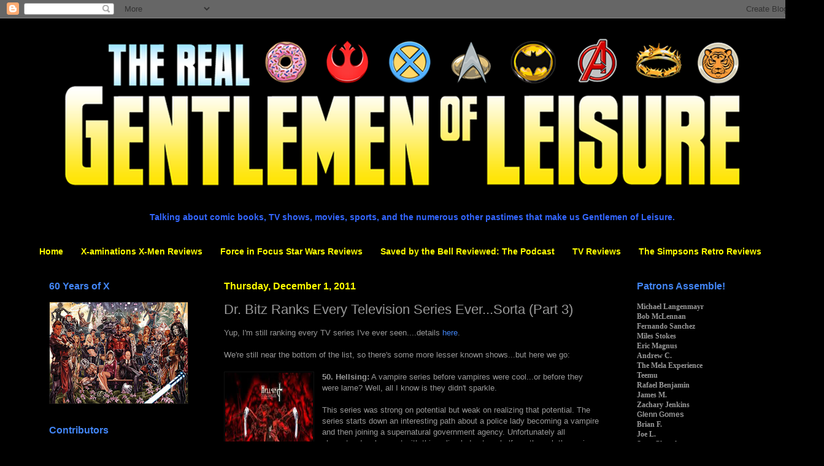

--- FILE ---
content_type: text/html; charset=UTF-8
request_url: https://www.therealgentlemenofleisure.com/2011/12/dr-bitz-ranks-every-television-series.html
body_size: 33662
content:
<!DOCTYPE html>
<html class='v2' dir='ltr' lang='en' xmlns='http://www.w3.org/1999/xhtml' xmlns:b='http://www.google.com/2005/gml/b' xmlns:data='http://www.google.com/2005/gml/data' xmlns:expr='http://www.google.com/2005/gml/expr'>
<head>
<link href='https://www.blogger.com/static/v1/widgets/335934321-css_bundle_v2.css' rel='stylesheet' type='text/css'/>
<meta content='width=1100' name='viewport'/>
<meta content='text/html; charset=UTF-8' http-equiv='Content-Type'/>
<meta content='blogger' name='generator'/>
<link href='https://www.therealgentlemenofleisure.com/favicon.ico' rel='icon' type='image/x-icon'/>
<link href='https://www.therealgentlemenofleisure.com/2011/12/dr-bitz-ranks-every-television-series.html' rel='canonical'/>
<link rel="alternate" type="application/atom+xml" title="Gentlemen of Leisure - Atom" href="https://www.therealgentlemenofleisure.com/feeds/posts/default" />
<link rel="alternate" type="application/rss+xml" title="Gentlemen of Leisure - RSS" href="https://www.therealgentlemenofleisure.com/feeds/posts/default?alt=rss" />
<link rel="service.post" type="application/atom+xml" title="Gentlemen of Leisure - Atom" href="https://www.blogger.com/feeds/7266470995513648978/posts/default" />

<link rel="alternate" type="application/atom+xml" title="Gentlemen of Leisure - Atom" href="https://www.therealgentlemenofleisure.com/feeds/6570895239770108429/comments/default" />
<!--Can't find substitution for tag [blog.ieCssRetrofitLinks]-->
<link href='https://blogger.googleusercontent.com/img/b/R29vZ2xl/AVvXsEit4UHT_rOrRP1ItikiWIKwixkEm0seUZ-pCvSBG51_24B2-AQ4Zew7kMUg1lLZZc3LNDV3g0_lbUkmcbPZcmDImug66gz-fhd_vKVt65UtZ77Kp4s_ldNfdpzI5c3LKYvJHNuw47GKV7s/s400/hellsing.jpg' rel='image_src'/>
<meta content='https://www.therealgentlemenofleisure.com/2011/12/dr-bitz-ranks-every-television-series.html' property='og:url'/>
<meta content='Dr. Bitz Ranks Every Television Series Ever...Sorta (Part 3)' property='og:title'/>
<meta content='' property='og:description'/>
<meta content='https://blogger.googleusercontent.com/img/b/R29vZ2xl/AVvXsEit4UHT_rOrRP1ItikiWIKwixkEm0seUZ-pCvSBG51_24B2-AQ4Zew7kMUg1lLZZc3LNDV3g0_lbUkmcbPZcmDImug66gz-fhd_vKVt65UtZ77Kp4s_ldNfdpzI5c3LKYvJHNuw47GKV7s/w1200-h630-p-k-no-nu/hellsing.jpg' property='og:image'/>
<title>Gentlemen of Leisure: Dr. Bitz Ranks Every Television Series Ever...Sorta (Part 3)</title>
<style id='page-skin-1' type='text/css'><!--
/*
-----------------------------------------------
Blogger Template Style
Name:     Simple
Designer: Blogger
URL:      www.blogger.com
----------------------------------------------- */
/* Variable definitions
====================
<Variable name="keycolor" description="Main Color" type="color" default="#66bbdd"/>
<Group description="Page Text" selector="body">
<Variable name="body.font" description="Font" type="font"
default="normal normal 12px Arial, Tahoma, Helvetica, FreeSans, sans-serif"/>
<Variable name="body.text.color" description="Text Color" type="color" default="#222222"/>
</Group>
<Group description="Backgrounds" selector=".body-fauxcolumns-outer">
<Variable name="body.background.color" description="Outer Background" type="color" default="#66bbdd"/>
<Variable name="content.background.color" description="Main Background" type="color" default="#ffffff"/>
<Variable name="header.background.color" description="Header Background" type="color" default="transparent"/>
</Group>
<Group description="Links" selector=".main-outer">
<Variable name="link.color" description="Link Color" type="color" default="#2288bb"/>
<Variable name="link.visited.color" description="Visited Color" type="color" default="#888888"/>
<Variable name="link.hover.color" description="Hover Color" type="color" default="#33aaff"/>
</Group>
<Group description="Blog Title" selector=".header h1">
<Variable name="header.font" description="Font" type="font"
default="normal normal 60px Arial, Tahoma, Helvetica, FreeSans, sans-serif"/>
<Variable name="header.text.color" description="Title Color" type="color" default="#3399bb" />
</Group>
<Group description="Blog Description" selector=".header .description">
<Variable name="description.text.color" description="Description Color" type="color"
default="#777777" />
</Group>
<Group description="Tabs Text" selector=".tabs-inner .widget li a">
<Variable name="tabs.font" description="Font" type="font"
default="normal normal 14px Arial, Tahoma, Helvetica, FreeSans, sans-serif"/>
<Variable name="tabs.text.color" description="Text Color" type="color" default="#999999"/>
<Variable name="tabs.selected.text.color" description="Selected Color" type="color" default="#000000"/>
</Group>
<Group description="Tabs Background" selector=".tabs-outer .PageList">
<Variable name="tabs.background.color" description="Background Color" type="color" default="#f5f5f5"/>
<Variable name="tabs.selected.background.color" description="Selected Color" type="color" default="#eeeeee"/>
</Group>
<Group description="Post Title" selector="h3.post-title, .comments h4">
<Variable name="post.title.font" description="Font" type="font"
default="normal normal 22px Arial, Tahoma, Helvetica, FreeSans, sans-serif"/>
</Group>
<Group description="Date Header" selector=".date-header">
<Variable name="date.header.color" description="Text Color" type="color"
default="#999999"/>
<Variable name="date.header.background.color" description="Background Color" type="color"
default="transparent"/>
<Variable name="date.header.font" description="Text Font" type="font"
default="normal bold 11px Arial, Tahoma, Helvetica, FreeSans, sans-serif"/>
<Variable name="date.header.padding" description="Date Header Padding" type="string" default="inherit"/>
<Variable name="date.header.letterspacing" description="Date Header Letter Spacing" type="string" default="inherit"/>
<Variable name="date.header.margin" description="Date Header Margin" type="string" default="inherit"/>
</Group>
<Group description="Post Footer" selector=".post-footer">
<Variable name="post.footer.text.color" description="Text Color" type="color" default="#666666"/>
<Variable name="post.footer.background.color" description="Background Color" type="color"
default="#f9f9f9"/>
<Variable name="post.footer.border.color" description="Shadow Color" type="color" default="#eeeeee"/>
</Group>
<Group description="Gadgets" selector="h2">
<Variable name="widget.title.font" description="Title Font" type="font"
default="normal bold 11px Arial, Tahoma, Helvetica, FreeSans, sans-serif"/>
<Variable name="widget.title.text.color" description="Title Color" type="color" default="#000000"/>
<Variable name="widget.alternate.text.color" description="Alternate Color" type="color" default="#999999"/>
</Group>
<Group description="Images" selector=".main-inner">
<Variable name="image.background.color" description="Background Color" type="color" default="#ffffff"/>
<Variable name="image.border.color" description="Border Color" type="color" default="#eeeeee"/>
<Variable name="image.text.color" description="Caption Text Color" type="color" default="#999999"/>
</Group>
<Group description="Accents" selector=".content-inner">
<Variable name="body.rule.color" description="Separator Line Color" type="color" default="#eeeeee"/>
<Variable name="tabs.border.color" description="Tabs Border Color" type="color" default="#000000"/>
</Group>
<Variable name="body.background" description="Body Background" type="background"
color="#000000" default="$(color) none repeat scroll top left"/>
<Variable name="body.background.override" description="Body Background Override" type="string" default=""/>
<Variable name="body.background.gradient.cap" description="Body Gradient Cap" type="url"
default="url(https://resources.blogblog.com/blogblog/data/1kt/simple/gradients_light.png)"/>
<Variable name="body.background.gradient.tile" description="Body Gradient Tile" type="url"
default="url(https://resources.blogblog.com/blogblog/data/1kt/simple/body_gradient_tile_light.png)"/>
<Variable name="content.background.color.selector" description="Content Background Color Selector" type="string" default=".content-inner"/>
<Variable name="content.padding" description="Content Padding" type="length" default="10px" min="0" max="100px"/>
<Variable name="content.padding.horizontal" description="Content Horizontal Padding" type="length" default="10px" min="0" max="100px"/>
<Variable name="content.shadow.spread" description="Content Shadow Spread" type="length" default="40px" min="0" max="100px"/>
<Variable name="content.shadow.spread.webkit" description="Content Shadow Spread (WebKit)" type="length" default="5px" min="0" max="100px"/>
<Variable name="content.shadow.spread.ie" description="Content Shadow Spread (IE)" type="length" default="10px" min="0" max="100px"/>
<Variable name="main.border.width" description="Main Border Width" type="length" default="0" min="0" max="10px"/>
<Variable name="header.background.gradient" description="Header Gradient" type="url" default="none"/>
<Variable name="header.shadow.offset.left" description="Header Shadow Offset Left" type="length" default="-1px" min="-50px" max="50px"/>
<Variable name="header.shadow.offset.top" description="Header Shadow Offset Top" type="length" default="-1px" min="-50px" max="50px"/>
<Variable name="header.shadow.spread" description="Header Shadow Spread" type="length" default="1px" min="0" max="100px"/>
<Variable name="header.padding" description="Header Padding" type="length" default="30px" min="0" max="100px"/>
<Variable name="header.border.size" description="Header Border Size" type="length" default="1px" min="0" max="10px"/>
<Variable name="header.bottom.border.size" description="Header Bottom Border Size" type="length" default="1px" min="0" max="10px"/>
<Variable name="header.border.horizontalsize" description="Header Horizontal Border Size" type="length" default="0" min="0" max="10px"/>
<Variable name="description.text.size" description="Description Text Size" type="string" default="140%"/>
<Variable name="tabs.margin.top" description="Tabs Margin Top" type="length" default="0" min="0" max="100px"/>
<Variable name="tabs.margin.side" description="Tabs Side Margin" type="length" default="30px" min="0" max="100px"/>
<Variable name="tabs.background.gradient" description="Tabs Background Gradient" type="url"
default="url(https://resources.blogblog.com/blogblog/data/1kt/simple/gradients_light.png)"/>
<Variable name="tabs.border.width" description="Tabs Border Width" type="length" default="1px" min="0" max="10px"/>
<Variable name="tabs.bevel.border.width" description="Tabs Bevel Border Width" type="length" default="1px" min="0" max="10px"/>
<Variable name="post.margin.bottom" description="Post Bottom Margin" type="length" default="25px" min="0" max="100px"/>
<Variable name="image.border.small.size" description="Image Border Small Size" type="length" default="2px" min="0" max="10px"/>
<Variable name="image.border.large.size" description="Image Border Large Size" type="length" default="5px" min="0" max="10px"/>
<Variable name="page.width.selector" description="Page Width Selector" type="string" default=".region-inner"/>
<Variable name="page.width" description="Page Width" type="string" default="auto"/>
<Variable name="main.section.margin" description="Main Section Margin" type="length" default="15px" min="0" max="100px"/>
<Variable name="main.padding" description="Main Padding" type="length" default="15px" min="0" max="100px"/>
<Variable name="main.padding.top" description="Main Padding Top" type="length" default="30px" min="0" max="100px"/>
<Variable name="main.padding.bottom" description="Main Padding Bottom" type="length" default="30px" min="0" max="100px"/>
<Variable name="paging.background"
color="#000000"
description="Background of blog paging area" type="background"
default="transparent none no-repeat scroll top center"/>
<Variable name="footer.bevel" description="Bevel border length of footer" type="length" default="0" min="0" max="10px"/>
<Variable name="mobile.background.overlay" description="Mobile Background Overlay" type="string"
default="transparent none repeat scroll top left"/>
<Variable name="mobile.background.size" description="Mobile Background Size" type="string" default="auto"/>
<Variable name="mobile.button.color" description="Mobile Button Color" type="color" default="#ffffff" />
<Variable name="startSide" description="Side where text starts in blog language" type="automatic" default="left"/>
<Variable name="endSide" description="Side where text ends in blog language" type="automatic" default="right"/>
*/
/* Content
----------------------------------------------- */
body {
font: normal normal 12px Arial, Tahoma, Helvetica, FreeSans, sans-serif;
color: #999999;
background: #000000 none repeat scroll top left;
padding: 0 40px 40px 40px;
}
html body .region-inner {
min-width: 0;
max-width: 100%;
width: auto;
}
h2 {
font-size: 22px;
}
a:link {
text-decoration:none;
color: #4285F4;
}
a:visited {
text-decoration:none;
color: #4285F4;
}
a:hover {
text-decoration:underline;
color: #4285F4;
}
.body-fauxcolumn-outer .fauxcolumn-inner {
background: transparent none repeat scroll top left;
_background-image: none;
}
.body-fauxcolumn-outer .cap-top {
position: absolute;
z-index: 1;
height: 400px;
width: 100%;
}
.body-fauxcolumn-outer .cap-top .cap-left {
width: 100%;
background: transparent none repeat-x scroll top left;
_background-image: none;
}
.content-outer {
-moz-box-shadow: 0 0 40px rgba(0, 0, 0, .15);
-webkit-box-shadow: 0 0 5px rgba(0, 0, 0, .15);
-goog-ms-box-shadow: 0 0 10px #333333;
box-shadow: 0 0 40px rgba(0, 0, 0, .15);
margin-bottom: 1px;
}
.content-inner {
padding: 10px 10px;
}
.content-inner {
background-color: #000000;
}
/* Header
----------------------------------------------- */
.header-outer {
background: transparent none repeat-x scroll 0 -400px;
_background-image: none;
}
.Header h1 {
font: normal normal 60px Arial, Tahoma, Helvetica, FreeSans, sans-serif;
color: #ffffff;
text-shadow: -1px -1px 1px rgba(0, 0, 0, .2);
}
.Header h1 a {
color: #ffffff;
}
.Header .description {
font-size: 140%;
color: #aaaaaa;
}
.header-inner .Header .titlewrapper {
padding: 22px 30px;
}
.header-inner .Header .descriptionwrapper {
padding: 0 30px;
}
/* Tabs
----------------------------------------------- */
.tabs-inner .section:first-child {
border-top: 1px solid #000000;
}
.tabs-inner .section:first-child ul {
margin-top: -1px;
border-top: 1px solid #000000;
border-left: 0 solid #000000;
border-right: 0 solid #000000;
}
.tabs-inner .widget ul {
background: transparent none repeat-x scroll 0 -800px;
_background-image: none;
border-bottom: 1px solid #000000;
margin-top: 0;
margin-left: -30px;
margin-right: -30px;
}
.tabs-inner .widget li a {
display: inline-block;
padding: .6em 1em;
font: normal bold 14px Arial, Tahoma, Helvetica, FreeSans, sans-serif;
color: #ffff00;
border-left: 1px solid #000000;
border-right: 0 solid #000000;
}
.tabs-inner .widget li:first-child a {
border-left: none;
}
.tabs-inner .widget li.selected a, .tabs-inner .widget li a:hover {
color: #ffff00;
background-color: transparent;
text-decoration: none;
}
/* Columns
----------------------------------------------- */
.main-outer {
border-top: 0 solid #000000;
}
.fauxcolumn-left-outer .fauxcolumn-inner {
border-right: 1px solid #000000;
}
.fauxcolumn-right-outer .fauxcolumn-inner {
border-left: 1px solid #000000;
}
/* Headings
----------------------------------------------- */
div.widget > h2,
div.widget h2.title {
margin: 0 0 1em 0;
font: normal bold 16px Arial, Tahoma, Helvetica, FreeSans, sans-serif;
color: #4285F4;
}
/* Widgets
----------------------------------------------- */
.widget .zippy {
color: #ffff00;
text-shadow: 2px 2px 1px rgba(0, 0, 0, .1);
}
.widget .popular-posts ul {
list-style: none;
}
/* Posts
----------------------------------------------- */
h2.date-header {
font: normal bold 16px Arial, Tahoma, Helvetica, FreeSans, sans-serif;
}
.date-header span {
background-color: transparent;
color: #ffff00;
padding: inherit;
letter-spacing: inherit;
margin: inherit;
}
.main-inner {
padding-top: 30px;
padding-bottom: 30px;
}
.main-inner .column-center-inner {
padding: 0 15px;
}
.main-inner .column-center-inner .section {
margin: 0 15px;
}
.post {
margin: 0 0 25px 0;
}
h3.post-title, .comments h4 {
font: normal normal 22px Arial, Tahoma, Helvetica, FreeSans, sans-serif;
margin: .75em 0 0;
}
.post-body {
font-size: 110%;
line-height: 1.4;
position: relative;
}
.post-body img, .post-body .tr-caption-container, .Profile img, .Image img,
.BlogList .item-thumbnail img {
padding: 0;
background: transparent;
border: 1px solid #111111;
-moz-box-shadow: 1px 1px 5px rgba(0, 0, 0, .1);
-webkit-box-shadow: 1px 1px 5px rgba(0, 0, 0, .1);
box-shadow: 1px 1px 5px rgba(0, 0, 0, .1);
}
.post-body img, .post-body .tr-caption-container {
padding: 1px;
}
.post-body .tr-caption-container {
color: #999999;
}
.post-body .tr-caption-container img {
padding: 0;
background: transparent;
border: none;
-moz-box-shadow: 0 0 0 rgba(0, 0, 0, .1);
-webkit-box-shadow: 0 0 0 rgba(0, 0, 0, .1);
box-shadow: 0 0 0 rgba(0, 0, 0, .1);
}
.post-header {
margin: 0 0 1.5em;
line-height: 1.6;
font-size: 90%;
}
.post-footer {
margin: 20px -2px 0;
padding: 5px 10px;
color: #888888;
background-color: transparent;
border-bottom: 1px solid #444444;
line-height: 1.6;
font-size: 90%;
}
#comments .comment-author {
padding-top: 1.5em;
border-top: 1px solid #000000;
background-position: 0 1.5em;
}
#comments .comment-author:first-child {
padding-top: 0;
border-top: none;
}
.avatar-image-container {
margin: .2em 0 0;
}
#comments .avatar-image-container img {
border: 1px solid #111111;
}
/* Comments
----------------------------------------------- */
.comments .comments-content .icon.blog-author {
background-repeat: no-repeat;
background-image: url([data-uri]);
}
.comments .comments-content .loadmore a {
border-top: 1px solid #ffff00;
border-bottom: 1px solid #ffff00;
}
.comments .comment-thread.inline-thread {
background-color: transparent;
}
.comments .continue {
border-top: 2px solid #ffff00;
}
/* Accents
---------------------------------------------- */
.section-columns td.columns-cell {
border-left: 1px solid #000000;
}
.blog-pager {
background: transparent none no-repeat scroll top center;
}
.blog-pager-older-link, .home-link,
.blog-pager-newer-link {
background-color: #000000;
padding: 5px;
}
.footer-outer {
border-top: 0 dashed #bbbbbb;
}
/* Mobile
----------------------------------------------- */
body.mobile  {
background-size: auto;
}
.mobile .body-fauxcolumn-outer {
background: transparent none repeat scroll top left;
}
.mobile .body-fauxcolumn-outer .cap-top {
background-size: 100% auto;
}
.mobile .content-outer {
-webkit-box-shadow: 0 0 3px rgba(0, 0, 0, .15);
box-shadow: 0 0 3px rgba(0, 0, 0, .15);
}
.mobile .tabs-inner .widget ul {
margin-left: 0;
margin-right: 0;
}
.mobile .post {
margin: 0;
}
.mobile .main-inner .column-center-inner .section {
margin: 0;
}
.mobile .date-header span {
padding: 0.1em 10px;
margin: 0 -10px;
}
.mobile h3.post-title {
margin: 0;
}
.mobile .blog-pager {
background: transparent none no-repeat scroll top center;
}
.mobile .footer-outer {
border-top: none;
}
.mobile .main-inner, .mobile .footer-inner {
background-color: #000000;
}
.mobile-index-contents {
color: #999999;
}
.mobile-link-button {
background-color: #4285F4;
}
.mobile-link-button a:link, .mobile-link-button a:visited {
color: #ffffff;
}
.mobile .tabs-inner .section:first-child {
border-top: none;
}
.mobile .tabs-inner .PageList .widget-content {
background-color: transparent;
color: #ffff00;
border-top: 1px solid #000000;
border-bottom: 1px solid #000000;
}
.mobile .tabs-inner .PageList .widget-content .pagelist-arrow {
border-left: 1px solid #000000;
}

--></style>
<style id='template-skin-1' type='text/css'><!--
body {
min-width: 1263px;
}
.content-outer, .content-fauxcolumn-outer, .region-inner {
min-width: 1263px;
max-width: 1263px;
_width: 1263px;
}
.main-inner .columns {
padding-left: 285px;
padding-right: 285px;
}
.main-inner .fauxcolumn-center-outer {
left: 285px;
right: 285px;
/* IE6 does not respect left and right together */
_width: expression(this.parentNode.offsetWidth -
parseInt("285px") -
parseInt("285px") + 'px');
}
.main-inner .fauxcolumn-left-outer {
width: 285px;
}
.main-inner .fauxcolumn-right-outer {
width: 285px;
}
.main-inner .column-left-outer {
width: 285px;
right: 100%;
margin-left: -285px;
}
.main-inner .column-right-outer {
width: 285px;
margin-right: -285px;
}
#layout {
min-width: 0;
}
#layout .content-outer {
min-width: 0;
width: 800px;
}
#layout .region-inner {
min-width: 0;
width: auto;
}
body#layout div.add_widget {
padding: 8px;
}
body#layout div.add_widget a {
margin-left: 32px;
}
--></style>
<link href='https://www.blogger.com/dyn-css/authorization.css?targetBlogID=7266470995513648978&amp;zx=74071354-a359-4650-b51a-63c3ab093835' media='none' onload='if(media!=&#39;all&#39;)media=&#39;all&#39;' rel='stylesheet'/><noscript><link href='https://www.blogger.com/dyn-css/authorization.css?targetBlogID=7266470995513648978&amp;zx=74071354-a359-4650-b51a-63c3ab093835' rel='stylesheet'/></noscript>
<meta name='google-adsense-platform-account' content='ca-host-pub-1556223355139109'/>
<meta name='google-adsense-platform-domain' content='blogspot.com'/>

</head>
<body class='loading'>
<div class='navbar section' id='navbar' name='Navbar'><div class='widget Navbar' data-version='1' id='Navbar1'><script type="text/javascript">
    function setAttributeOnload(object, attribute, val) {
      if(window.addEventListener) {
        window.addEventListener('load',
          function(){ object[attribute] = val; }, false);
      } else {
        window.attachEvent('onload', function(){ object[attribute] = val; });
      }
    }
  </script>
<div id="navbar-iframe-container"></div>
<script type="text/javascript" src="https://apis.google.com/js/platform.js"></script>
<script type="text/javascript">
      gapi.load("gapi.iframes:gapi.iframes.style.bubble", function() {
        if (gapi.iframes && gapi.iframes.getContext) {
          gapi.iframes.getContext().openChild({
              url: 'https://www.blogger.com/navbar/7266470995513648978?po\x3d6570895239770108429\x26origin\x3dhttps://www.therealgentlemenofleisure.com',
              where: document.getElementById("navbar-iframe-container"),
              id: "navbar-iframe"
          });
        }
      });
    </script><script type="text/javascript">
(function() {
var script = document.createElement('script');
script.type = 'text/javascript';
script.src = '//pagead2.googlesyndication.com/pagead/js/google_top_exp.js';
var head = document.getElementsByTagName('head')[0];
if (head) {
head.appendChild(script);
}})();
</script>
</div></div>
<div class='body-fauxcolumns'>
<div class='fauxcolumn-outer body-fauxcolumn-outer'>
<div class='cap-top'>
<div class='cap-left'></div>
<div class='cap-right'></div>
</div>
<div class='fauxborder-left'>
<div class='fauxborder-right'></div>
<div class='fauxcolumn-inner'>
</div>
</div>
<div class='cap-bottom'>
<div class='cap-left'></div>
<div class='cap-right'></div>
</div>
</div>
</div>
<div class='content'>
<div class='content-fauxcolumns'>
<div class='fauxcolumn-outer content-fauxcolumn-outer'>
<div class='cap-top'>
<div class='cap-left'></div>
<div class='cap-right'></div>
</div>
<div class='fauxborder-left'>
<div class='fauxborder-right'></div>
<div class='fauxcolumn-inner'>
</div>
</div>
<div class='cap-bottom'>
<div class='cap-left'></div>
<div class='cap-right'></div>
</div>
</div>
</div>
<div class='content-outer'>
<div class='content-cap-top cap-top'>
<div class='cap-left'></div>
<div class='cap-right'></div>
</div>
<div class='fauxborder-left content-fauxborder-left'>
<div class='fauxborder-right content-fauxborder-right'></div>
<div class='content-inner'>
<header>
<div class='header-outer'>
<div class='header-cap-top cap-top'>
<div class='cap-left'></div>
<div class='cap-right'></div>
</div>
<div class='fauxborder-left header-fauxborder-left'>
<div class='fauxborder-right header-fauxborder-right'></div>
<div class='region-inner header-inner'>
<div class='header section' id='header' name='Header'><div class='widget Header' data-version='1' id='Header1'>
<div id='header-inner'>
<a href='https://www.therealgentlemenofleisure.com/' style='display: block'>
<img alt='Gentlemen of Leisure' height='287px; ' id='Header1_headerimg' src='https://blogger.googleusercontent.com/img/b/R29vZ2xl/AVvXsEgpjft30KHzkbHA3njjnBkUt6Swj4cwLxbVee-G9x74QRyXfYC2dd01setkzi7de1fS63v7aAvI-wUeVm7hpnri0Ozj7mO9ylo6EMuTtbvBywZ8nH-6vGqSq9YVR0UW-F5MIhydiPB9UJsQ/s1600/Gentlemen+of+Leisure_ver03+copy.png' style='display: block' width='1254px; '/>
</a>
</div>
</div></div>
</div>
</div>
<div class='header-cap-bottom cap-bottom'>
<div class='cap-left'></div>
<div class='cap-right'></div>
</div>
</div>
</header>
<div class='tabs-outer'>
<div class='tabs-cap-top cap-top'>
<div class='cap-left'></div>
<div class='cap-right'></div>
</div>
<div class='fauxborder-left tabs-fauxborder-left'>
<div class='fauxborder-right tabs-fauxborder-right'></div>
<div class='region-inner tabs-inner'>
<div class='tabs section' id='crosscol' name='Cross-Column'><div class='widget Text' data-version='1' id='Text1'>
<div class='widget-content'>
<br /><span style="font-weight: bold;color:#3366ff;"><center><big>Talking about comic books, TV shows, movies, sports, and the numerous other pastimes that make us Gentlemen of Leisure.</big></center></span>
</div>
<div class='clear'></div>
</div></div>
<div class='tabs section' id='crosscol-overflow' name='Cross-Column 2'><div class='widget PageList' data-version='1' id='PageList2'>
<h2>Pages</h2>
<div class='widget-content'>
<ul>
<li>
<a href='https://www.therealgentlemenofleisure.com/'>Home</a>
</li>
<li>
<a href='https://www.therealgentlemenofleisure.com/p/x.html'>X-aminations X-Men Reviews</a>
</li>
<li>
<a href='https://www.therealgentlemenofleisure.com/p/force-in-focus.html'>Force in Focus Star Wars Reviews</a>
</li>
<li>
<a href='https://www.therealgentlemenofleisure.com/p/saved-by-bell-reviewed-podcast.html'>Saved by the Bell Reviewed: The Podcast</a>
</li>
<li>
<a href='https://www.therealgentlemenofleisure.com/p/tv-reviews.html'>TV Reviews</a>
</li>
<li>
<a href='https://www.therealgentlemenofleisure.com/p/the-simpsons-retro-reviews.html'>The Simpsons Retro Reviews</a>
</li>
</ul>
<div class='clear'></div>
</div>
</div></div>
</div>
</div>
<div class='tabs-cap-bottom cap-bottom'>
<div class='cap-left'></div>
<div class='cap-right'></div>
</div>
</div>
<div class='main-outer'>
<div class='main-cap-top cap-top'>
<div class='cap-left'></div>
<div class='cap-right'></div>
</div>
<div class='fauxborder-left main-fauxborder-left'>
<div class='fauxborder-right main-fauxborder-right'></div>
<div class='region-inner main-inner'>
<div class='columns fauxcolumns'>
<div class='fauxcolumn-outer fauxcolumn-center-outer'>
<div class='cap-top'>
<div class='cap-left'></div>
<div class='cap-right'></div>
</div>
<div class='fauxborder-left'>
<div class='fauxborder-right'></div>
<div class='fauxcolumn-inner'>
</div>
</div>
<div class='cap-bottom'>
<div class='cap-left'></div>
<div class='cap-right'></div>
</div>
</div>
<div class='fauxcolumn-outer fauxcolumn-left-outer'>
<div class='cap-top'>
<div class='cap-left'></div>
<div class='cap-right'></div>
</div>
<div class='fauxborder-left'>
<div class='fauxborder-right'></div>
<div class='fauxcolumn-inner'>
</div>
</div>
<div class='cap-bottom'>
<div class='cap-left'></div>
<div class='cap-right'></div>
</div>
</div>
<div class='fauxcolumn-outer fauxcolumn-right-outer'>
<div class='cap-top'>
<div class='cap-left'></div>
<div class='cap-right'></div>
</div>
<div class='fauxborder-left'>
<div class='fauxborder-right'></div>
<div class='fauxcolumn-inner'>
</div>
</div>
<div class='cap-bottom'>
<div class='cap-left'></div>
<div class='cap-right'></div>
</div>
</div>
<!-- corrects IE6 width calculation -->
<div class='columns-inner'>
<div class='column-center-outer'>
<div class='column-center-inner'>
<div class='main section' id='main' name='Main'><div class='widget Blog' data-version='1' id='Blog1'>
<div class='blog-posts hfeed'>

          <div class="date-outer">
        
<h2 class='date-header'><span>Thursday, December 1, 2011</span></h2>

          <div class="date-posts">
        
<div class='post-outer'>
<div class='post hentry uncustomized-post-template' itemprop='blogPost' itemscope='itemscope' itemtype='http://schema.org/BlogPosting'>
<meta content='https://blogger.googleusercontent.com/img/b/R29vZ2xl/AVvXsEit4UHT_rOrRP1ItikiWIKwixkEm0seUZ-pCvSBG51_24B2-AQ4Zew7kMUg1lLZZc3LNDV3g0_lbUkmcbPZcmDImug66gz-fhd_vKVt65UtZ77Kp4s_ldNfdpzI5c3LKYvJHNuw47GKV7s/s400/hellsing.jpg' itemprop='image_url'/>
<meta content='7266470995513648978' itemprop='blogId'/>
<meta content='6570895239770108429' itemprop='postId'/>
<a name='6570895239770108429'></a>
<h3 class='post-title entry-title' itemprop='name'>
Dr. Bitz Ranks Every Television Series Ever...Sorta (Part 3)
</h3>
<div class='post-header'>
<div class='post-header-line-1'></div>
</div>
<div class='post-body entry-content' id='post-body-6570895239770108429' itemprop='description articleBody'>
Yup, I'm still ranking every TV series I've ever seen....details <a href="http://gentlemenofleisure1.blogspot.com/2011/08/dr-bitz-ranks-every-television-series.html">here</a>.<br />
<br />
We're still near the bottom of the list, so there's some more lesser known shows...but here we go:<br />
<br />
<div class="separator" style="clear: both; text-align: left;"><a href="http://www.buzzfeed.com/akdobbins/twilight-dildo" imageanchor="1" style="clear: left; float: left; margin-bottom: 1em; margin-right: 1em;"><img border="0" height="200px" src="https://blogger.googleusercontent.com/img/b/R29vZ2xl/AVvXsEit4UHT_rOrRP1ItikiWIKwixkEm0seUZ-pCvSBG51_24B2-AQ4Zew7kMUg1lLZZc3LNDV3g0_lbUkmcbPZcmDImug66gz-fhd_vKVt65UtZ77Kp4s_ldNfdpzI5c3LKYvJHNuw47GKV7s/s400/hellsing.jpg" width="143px" /></a><strong>50. Hellsing:</strong> A vampire series before vampires were cool...or before they were lame? Well, all I know is they didn't sparkle.</div><a name="more"></a><br />
This series was strong on potential but weak on realizing that potential.&nbsp;The series starts down an interesting path about a police lady becoming a vampire and&nbsp;then&nbsp;joining a supernatural government agency. Unfortunately all character development with this police lady stops halfway through the series. The later episodes just become one deus ex machina after another culminating in one giant deus ex machina to end the series.<br />
<br />
So, unless you're interesting in seeing characters suddenly display powers they never had before to get out of a jam then this isn't the series for you. But, really, perhaps I expected too much from a series whose main character is a vampire named Alucard. *ugh*<br />
<br />
<div class="separator" style="clear: both; text-align: left;"><a href="//www.youtube.com/watch?v=Uo5Rhn8zuPA" imageanchor="1" style="clear: left; float: left; margin-bottom: 1em; margin-right: 1em;"><img border="0" height="200px" src="https://blogger.googleusercontent.com/img/b/R29vZ2xl/AVvXsEj-razgrBwmzmcVpohsso7UkFSj4-NNrlfx2MyWITz2EV3SDEhiieLZPB8ngKeRyS80IEp8BDJ6t5J91qmKnSP7fpu08vQBLOzPJPiqWISbjildHsReN5m_jod2IMJRUujgiIhZD2eHUzI/s400/dragonballz.jpg" width="152px" /></a><strong>49. Dragon Ball Z:</strong> Oh no! There's a super powerful enemy coming! Time to train! Training... training... training... training... training... training... training... training... training... training... training... training... training... training... training... training... training... training... training... training... training... training... training... training... training... training... training... training... training... training... training... training... training... training... training... training... training... training... training... training... training... training... training... training... training... training... training... training... training... training... training... training... training... training... training... training... training... training... training... training... training... training... training... training... training... training... training... training... training... training... training... training... training... training... training... training... training... training... training... training... training... training... training... training... training... training... training... training... training... training... training... training... training... training... training... training... training... training... training... training... training... training... training... training... training... training... training... training... training... training... training... training... training... training... training... training... training... training... training... training... training... training... training... training... training... training... training... training... training... training... now let's fight! We defeated him! Wait, he's back&nbsp;and more powerful than we can imagine! Training... training... training... training... training... training... training... training... training... training... training... training... training... training... training... training... training... training... training... training... training... training... training... training... training... training... training... training... training... training... training... training... training... training... training... training... training... training... training... training... training... training... training... training... training... training... training... training... training... training... training... training... training... training... training... training... training... training... training... training... training... training... training... training... training... training... training... training... training... training... training... training... training... training... training... training... training... training... training... training... training... training... training... training... training... training... training... training... training... training... training... training... training... training... training... training... training... training... training... training... training... training... training... training... training... training... training... training... training... training... training... training... training... training... training... training... training... training... training... training... training... training... training... training... training... training... training... training... training... training...&nbsp;training... training... training... training... training... training... training... training... training... training... training... training... training... training... training... training... training... training... training... training... training... training... training... training... training... training... training... training... training... training... training... training... training... training... training... training... training... training... training... training... training... training... training... training... training... training... training... training... training... training... training... training... training... training... training... training... training... training... training... training... training... training... training... training... training... training... training... training... training... training... training... training... training... training... training... training... training... training... training... training... training... training... training... training... training... training... training... training... training... training... training... training... training... training... training... training... training... training... training... training... training... training... training... training... training... training... training... training... training... training... training... training... training... training... training... training... training... training... training... training... training... training... training... training... training... training... training... training... training... training...&nbsp;training... training... training... training... training... training... training... training... training... training... training... training... training... training... training... training... training... training... training... training... training... training... training... training... training... training... training... training... training... training... training... training... training... training... training... training... training... training... training... training... training... training... training... training... training... training... training... training... training... training... training... training... training... training... training... training... training... training... training... training... training... training... training... training... training... training... training... training... training... training... training... training... training... training... training... training... training... training... training... training... training... training... training... training... training... training... training... training... training... training... training... training... training... training... training... training... training... training... training... training... training... training... training... training... training... training... training... training... training... training... training... training... training... training... training... training... training... training... training... training... training... training... training... training... training... training... training... training... training... training... now let's fight again! Super powerful world destroying move!!!!! We won! What!? Another, even more powerful enemy!?!? Lather...rinse...repeat. </div><br />
<div class="separator" style="clear: both; text-align: left;"><a href="//www.youtube.com/watch?v=rOB3ej2a2C8" imageanchor="1" style="clear: left; float: left; margin-bottom: 1em; margin-right: 1em;"><img border="0" height="200px" src="https://blogger.googleusercontent.com/img/b/R29vZ2xl/AVvXsEjsiHMXEbDQFvRuOkLEIloXoptvOp7tswMMRCIaM5Dp3tedJyNj6SxCkfJNwgvBl-onoeS3q0Jw2JSVgoJvFXVphsOsmGkvj2Z6GtfuSKTF_xz6OZHv1guM9DUhcuZ0gKbqggO7HXyL49E/s400/bubblegumcrisis.jpg" width="154px" /></a><strong>48. Bubblegum Crisis:</strong> Fairly standard cyberpunk fair. Aside from being one of the earliest animes I've ever seen, it was rather forgettable. But what really bothered me&nbsp;was the fact&nbsp;that there never was anything within the series actually labeled "The Bubblegum Crisis." False advertising, I'd say. </div><br />
<div class="separator" style="clear: both; text-align: left;"><a href="http://www.hulu.com/watch/19684/saturday-night-live-macgruber-father-and-son" imageanchor="1" style="clear: left; float: left; margin-bottom: 1em; margin-right: 1em;"><img border="0" height="200px" src="https://blogger.googleusercontent.com/img/b/R29vZ2xl/AVvXsEgal2eDT8NWTrQtdT4iDsGZxyUKdiTIo8GGfkZtUWLnPdL4CRYwGZRy4MGDsPSpdr4n4TiaiFndoSV6Q-xidoUntAIyt92MS7NRDkePMkVm4O216yFgULgAvLJzzhinodAnY0s8NBZO3jA/s1600/macguyver.jpg" width="133px" /></a><strong>47. MacGyver:</strong> Sure, MacGyver is synonymous with about 1,000 late '80s\early '90s "getting out of a jam with a bubblegum wrapper, rubber band and rusty nail" jokes, but this was kind of a fun show with a fairly unique premise.</div><br />
Unfortunately, it was very much an 80's show.&nbsp;It had&nbsp;little depth, character development&nbsp;or continuity. After a while, the show takes on a "been there done that" feel to it. Getting out of dire situations with household objects can only hold it's appeal for so long.<br />
<br />
As a side note, I&nbsp;wonder if the younger generation only associates this show with oddly timed MacGruber SNL sketches and movie.<br />
<br />
<div class="separator" style="clear: both; text-align: left;"><a href="//www.youtube.com/watch?v=AvLj72apGLI" imageanchor="1" style="clear: left; float: left; margin-bottom: 1em; margin-right: 1em;"><img border="0" height="150px" src="https://blogger.googleusercontent.com/img/b/R29vZ2xl/AVvXsEidg1m2it9tI7Ol_FW15W9xjR-10vllXCA2TSVgmo-TBKKwOtHu3wLK6RNgzlj03qqB40S1obXgBuT9lTu0zHatTxrbB6O1b1mWKpfEQvlwKFhZmSr3M9V4BplkMffD4nt0pqcC7C4zM-M/s1600/Nowhere_man_promo.jpg" width="200px" /></a><strong>46. Nowhere Man:</strong> Never heard of Nowhere Man? I wouldn't be surprised. It was a short lived TV series that aired during the early years of the now defunct network UPN. However, check out this description from Wikipedia:</div><br />
"Nowhere Man is the tale of a photojournalist named Thomas Veil. After leaving to use the restroom while out to dinner with his wife, Tom returns to find that his life has been "erased." His wife does not recognize him and is living with another man. His ATM cards no longer work. His best friend turns up dead. His mother was previously recovering from a stroke, so she is incapable of confirming his existence. In the course of a single evening, every trace of Tom's identity has been erased."<br />
<br />
Sounds pretty sweet, eh? I thought it was a fairly unique series back in the mid-90's. Turns out it was a bit ahead of it's time as it would have&nbsp;fit in quite nicely&nbsp;with some of today's television shows.<br />
<br />
Unfortunately, like most of the shows of its kind, it falls into the trap of the viewer watching the series to get answers but then realizing they will never get answers until the series is ending. In fact, by watching the show you're encouraging the writers&nbsp;to NOT give you answers. So really, you should not watch the show so it gets low ratings&nbsp;and thus&nbsp;it will end and give you answers.<br />
<br />
That's actually what kind of happened.&nbsp;Nowhere Man&nbsp;only lasted a season so it ended but did give the viewer enough answers. Other, more prominent shows&nbsp;faced similar problems but took a different approach to the giving of answers....but that's a tale for a later post.
<div style='clear: both;'></div>
</div>
<div class='blog-pager' id='blog-pager'>
<span id='blog-pager-newer-link'>
<a class='blog-pager-newer-link' href='https://www.therealgentlemenofleisure.com/2011/12/last-week-in-tv-10.html' id='Blog1_blog-pager-newer-link' title='Newer Post'>Newer Post</a>
</span>
<span id='blog-pager-older-link'>
<a class='blog-pager-older-link' href='https://www.therealgentlemenofleisure.com/2011/11/x-amining-x-men-136.html' id='Blog1_blog-pager-older-link' title='Older Post'>Older Post</a>
</span>
<a class='home-link' href='https://www.therealgentlemenofleisure.com/'>Home</a>
</div>
<div class='clear'></div>
<div class='post-footer'>
<div class='post-footer-line post-footer-line-1'>
<span class='post-author vcard'>
Posted by
<span class='fn' itemprop='author' itemscope='itemscope' itemtype='http://schema.org/Person'>
<meta content='https://www.blogger.com/profile/13568570859981368717' itemprop='url'/>
<a class='g-profile' href='https://www.blogger.com/profile/13568570859981368717' rel='author' title='author profile'>
<span itemprop='name'>Dr. Bitz</span>
</a>
</span>
</span>
<span class='post-timestamp'>
on
<meta content='https://www.therealgentlemenofleisure.com/2011/12/dr-bitz-ranks-every-television-series.html' itemprop='url'/>
<a class='timestamp-link' href='https://www.therealgentlemenofleisure.com/2011/12/dr-bitz-ranks-every-television-series.html' rel='bookmark' title='permanent link'><abbr class='published' itemprop='datePublished' title='2011-12-01T02:56:00-06:00'>December 01, 2011</abbr></a>
</span>
<span class='reaction-buttons'>
</span>
<span class='post-comment-link'>
</span>
<span class='post-backlinks post-comment-link'>
</span>
<span class='post-icons'>
<span class='item-action'>
<a href='https://www.blogger.com/email-post/7266470995513648978/6570895239770108429' title='Email Post'>
<img alt='' class='icon-action' height='13' src='https://resources.blogblog.com/img/icon18_email.gif' width='18'/>
</a>
</span>
</span>
<div class='post-share-buttons goog-inline-block'>
<a class='goog-inline-block share-button sb-email' href='https://www.blogger.com/share-post.g?blogID=7266470995513648978&postID=6570895239770108429&target=email' target='_blank' title='Email This'><span class='share-button-link-text'>Email This</span></a><a class='goog-inline-block share-button sb-blog' href='https://www.blogger.com/share-post.g?blogID=7266470995513648978&postID=6570895239770108429&target=blog' onclick='window.open(this.href, "_blank", "height=270,width=475"); return false;' target='_blank' title='BlogThis!'><span class='share-button-link-text'>BlogThis!</span></a><a class='goog-inline-block share-button sb-twitter' href='https://www.blogger.com/share-post.g?blogID=7266470995513648978&postID=6570895239770108429&target=twitter' target='_blank' title='Share to X'><span class='share-button-link-text'>Share to X</span></a><a class='goog-inline-block share-button sb-facebook' href='https://www.blogger.com/share-post.g?blogID=7266470995513648978&postID=6570895239770108429&target=facebook' onclick='window.open(this.href, "_blank", "height=430,width=640"); return false;' target='_blank' title='Share to Facebook'><span class='share-button-link-text'>Share to Facebook</span></a><a class='goog-inline-block share-button sb-pinterest' href='https://www.blogger.com/share-post.g?blogID=7266470995513648978&postID=6570895239770108429&target=pinterest' target='_blank' title='Share to Pinterest'><span class='share-button-link-text'>Share to Pinterest</span></a>
</div>
</div>
<div class='post-footer-line post-footer-line-2'>
<span class='post-labels'>
Labels:
<a href='https://www.therealgentlemenofleisure.com/search/label/Dr.%20Bitz%27s%20TV%20Rankings' rel='tag'>Dr. Bitz&#39;s TV Rankings</a>,
<a href='https://www.therealgentlemenofleisure.com/search/label/TV' rel='tag'>TV</a>,
<a href='https://www.therealgentlemenofleisure.com/search/label/TV%20reviews' rel='tag'>TV reviews</a>
</span>
</div>
<div class='post-footer-line post-footer-line-3'>
<span class='post-location'>
</span>
</div>
</div>
</div>
<div class='comments' id='comments'>
<a name='comments'></a>
<h4>10 comments:</h4>
<div class='comments-content'>
<script async='async' src='' type='text/javascript'></script>
<script type='text/javascript'>
    (function() {
      var items = null;
      var msgs = null;
      var config = {};

// <![CDATA[
      var cursor = null;
      if (items && items.length > 0) {
        cursor = parseInt(items[items.length - 1].timestamp) + 1;
      }

      var bodyFromEntry = function(entry) {
        var text = (entry &&
                    ((entry.content && entry.content.$t) ||
                     (entry.summary && entry.summary.$t))) ||
            '';
        if (entry && entry.gd$extendedProperty) {
          for (var k in entry.gd$extendedProperty) {
            if (entry.gd$extendedProperty[k].name == 'blogger.contentRemoved') {
              return '<span class="deleted-comment">' + text + '</span>';
            }
          }
        }
        return text;
      }

      var parse = function(data) {
        cursor = null;
        var comments = [];
        if (data && data.feed && data.feed.entry) {
          for (var i = 0, entry; entry = data.feed.entry[i]; i++) {
            var comment = {};
            // comment ID, parsed out of the original id format
            var id = /blog-(\d+).post-(\d+)/.exec(entry.id.$t);
            comment.id = id ? id[2] : null;
            comment.body = bodyFromEntry(entry);
            comment.timestamp = Date.parse(entry.published.$t) + '';
            if (entry.author && entry.author.constructor === Array) {
              var auth = entry.author[0];
              if (auth) {
                comment.author = {
                  name: (auth.name ? auth.name.$t : undefined),
                  profileUrl: (auth.uri ? auth.uri.$t : undefined),
                  avatarUrl: (auth.gd$image ? auth.gd$image.src : undefined)
                };
              }
            }
            if (entry.link) {
              if (entry.link[2]) {
                comment.link = comment.permalink = entry.link[2].href;
              }
              if (entry.link[3]) {
                var pid = /.*comments\/default\/(\d+)\?.*/.exec(entry.link[3].href);
                if (pid && pid[1]) {
                  comment.parentId = pid[1];
                }
              }
            }
            comment.deleteclass = 'item-control blog-admin';
            if (entry.gd$extendedProperty) {
              for (var k in entry.gd$extendedProperty) {
                if (entry.gd$extendedProperty[k].name == 'blogger.itemClass') {
                  comment.deleteclass += ' ' + entry.gd$extendedProperty[k].value;
                } else if (entry.gd$extendedProperty[k].name == 'blogger.displayTime') {
                  comment.displayTime = entry.gd$extendedProperty[k].value;
                }
              }
            }
            comments.push(comment);
          }
        }
        return comments;
      };

      var paginator = function(callback) {
        if (hasMore()) {
          var url = config.feed + '?alt=json&v=2&orderby=published&reverse=false&max-results=50';
          if (cursor) {
            url += '&published-min=' + new Date(cursor).toISOString();
          }
          window.bloggercomments = function(data) {
            var parsed = parse(data);
            cursor = parsed.length < 50 ? null
                : parseInt(parsed[parsed.length - 1].timestamp) + 1
            callback(parsed);
            window.bloggercomments = null;
          }
          url += '&callback=bloggercomments';
          var script = document.createElement('script');
          script.type = 'text/javascript';
          script.src = url;
          document.getElementsByTagName('head')[0].appendChild(script);
        }
      };
      var hasMore = function() {
        return !!cursor;
      };
      var getMeta = function(key, comment) {
        if ('iswriter' == key) {
          var matches = !!comment.author
              && comment.author.name == config.authorName
              && comment.author.profileUrl == config.authorUrl;
          return matches ? 'true' : '';
        } else if ('deletelink' == key) {
          return config.baseUri + '/comment/delete/'
               + config.blogId + '/' + comment.id;
        } else if ('deleteclass' == key) {
          return comment.deleteclass;
        }
        return '';
      };

      var replybox = null;
      var replyUrlParts = null;
      var replyParent = undefined;

      var onReply = function(commentId, domId) {
        if (replybox == null) {
          // lazily cache replybox, and adjust to suit this style:
          replybox = document.getElementById('comment-editor');
          if (replybox != null) {
            replybox.height = '250px';
            replybox.style.display = 'block';
            replyUrlParts = replybox.src.split('#');
          }
        }
        if (replybox && (commentId !== replyParent)) {
          replybox.src = '';
          document.getElementById(domId).insertBefore(replybox, null);
          replybox.src = replyUrlParts[0]
              + (commentId ? '&parentID=' + commentId : '')
              + '#' + replyUrlParts[1];
          replyParent = commentId;
        }
      };

      var hash = (window.location.hash || '#').substring(1);
      var startThread, targetComment;
      if (/^comment-form_/.test(hash)) {
        startThread = hash.substring('comment-form_'.length);
      } else if (/^c[0-9]+$/.test(hash)) {
        targetComment = hash.substring(1);
      }

      // Configure commenting API:
      var configJso = {
        'maxDepth': config.maxThreadDepth
      };
      var provider = {
        'id': config.postId,
        'data': items,
        'loadNext': paginator,
        'hasMore': hasMore,
        'getMeta': getMeta,
        'onReply': onReply,
        'rendered': true,
        'initComment': targetComment,
        'initReplyThread': startThread,
        'config': configJso,
        'messages': msgs
      };

      var render = function() {
        if (window.goog && window.goog.comments) {
          var holder = document.getElementById('comment-holder');
          window.goog.comments.render(holder, provider);
        }
      };

      // render now, or queue to render when library loads:
      if (window.goog && window.goog.comments) {
        render();
      } else {
        window.goog = window.goog || {};
        window.goog.comments = window.goog.comments || {};
        window.goog.comments.loadQueue = window.goog.comments.loadQueue || [];
        window.goog.comments.loadQueue.push(render);
      }
    })();
// ]]>
  </script>
<div id='comment-holder'>
<div class="comment-thread toplevel-thread"><ol id="top-ra"><li class="comment" id="c6617402965369667706"><div class="avatar-image-container"><img src="//3.bp.blogspot.com/_4HESc6LaPdQ/SyuaaFYd3LI/AAAAAAAAACA/EuwmjeNyMFk/S45-s35/eye%2B3.jpg" alt=""/></div><div class="comment-block"><div class="comment-header"><cite class="user"><a href="https://www.blogger.com/profile/02795455714801965956" rel="nofollow">Sarah Ahiers</a></cite><span class="icon user "></span><span class="datetime secondary-text"><a rel="nofollow" href="https://www.therealgentlemenofleisure.com/2011/12/dr-bitz-ranks-every-television-series.html?showComment=1322744392732#c6617402965369667706">December 1, 2011 at 6:59&#8239;AM</a></span></div><p class="comment-content">i remember nowhere man, though i didn&#39;t watch it.<br><br>Have you watched any Dragon Ball Z Kai? Which is dragon ball z with all the training and building up of powers cut out, which was only put in because the show had caught up to the manga</p><span class="comment-actions secondary-text"><a class="comment-reply" target="_self" data-comment-id="6617402965369667706">Reply</a><span class="item-control blog-admin blog-admin pid-42871141"><a target="_self" href="https://www.blogger.com/comment/delete/7266470995513648978/6617402965369667706">Delete</a></span></span></div><div class="comment-replies"><div id="c6617402965369667706-rt" class="comment-thread inline-thread hidden"><span class="thread-toggle thread-expanded"><span class="thread-arrow"></span><span class="thread-count"><a target="_self">Replies</a></span></span><ol id="c6617402965369667706-ra" class="thread-chrome thread-expanded"><div></div><div id="c6617402965369667706-continue" class="continue"><a class="comment-reply" target="_self" data-comment-id="6617402965369667706">Reply</a></div></ol></div></div><div class="comment-replybox-single" id="c6617402965369667706-ce"></div></li><li class="comment" id="c7997281718062964961"><div class="avatar-image-container"><img src="//blogger.googleusercontent.com/img/b/R29vZ2xl/AVvXsEgAPnjzRy_cqvntqVO_nu_HU0tNiBR8mjJmz-f4H-okxCy3SuhD_-xQRG4dQM-hKCBRrxH2KFYcSFoee67CW1V9Dz_FBz1QZKc10-pkFqgRdXmOJ6YzODWgy40wdjOEdVk/s45-c/avatar_5011.jpg" alt=""/></div><div class="comment-block"><div class="comment-header"><cite class="user"><a href="https://www.blogger.com/profile/04695186823472404436" rel="nofollow">Anne Ahiers</a></cite><span class="icon user "></span><span class="datetime secondary-text"><a rel="nofollow" href="https://www.therealgentlemenofleisure.com/2011/12/dr-bitz-ranks-every-television-series.html?showComment=1322744449920#c7997281718062964961">December 1, 2011 at 7:00&#8239;AM</a></span></div><p class="comment-content">what sarah said</p><span class="comment-actions secondary-text"><a class="comment-reply" target="_self" data-comment-id="7997281718062964961">Reply</a><span class="item-control blog-admin blog-admin pid-935955351"><a target="_self" href="https://www.blogger.com/comment/delete/7266470995513648978/7997281718062964961">Delete</a></span></span></div><div class="comment-replies"><div id="c7997281718062964961-rt" class="comment-thread inline-thread hidden"><span class="thread-toggle thread-expanded"><span class="thread-arrow"></span><span class="thread-count"><a target="_self">Replies</a></span></span><ol id="c7997281718062964961-ra" class="thread-chrome thread-expanded"><div></div><div id="c7997281718062964961-continue" class="continue"><a class="comment-reply" target="_self" data-comment-id="7997281718062964961">Reply</a></div></ol></div></div><div class="comment-replybox-single" id="c7997281718062964961-ce"></div></li><li class="comment" id="c5424896128532967749"><div class="avatar-image-container"><img src="//blogger.googleusercontent.com/img/b/R29vZ2xl/AVvXsEhZYFctMZW-8_9bbL6os-9wsBycRe3cotrrr2Waowo6wJYF8dtJFQ4sxUiyIlpxo7YGEp_5ucvS8DPNWl8ulY_EFvjWznGG6qpgTPo7zrp5DjJrPd05N7-4seg4F_DaJbU/s45-c/ProfilePic.jpg" alt=""/></div><div class="comment-block"><div class="comment-header"><cite class="user"><a href="https://www.blogger.com/profile/14281239771248780430" rel="nofollow">Austin Gorton</a></cite><span class="icon user "></span><span class="datetime secondary-text"><a rel="nofollow" href="https://www.therealgentlemenofleisure.com/2011/12/dr-bitz-ranks-every-television-series.html?showComment=1322753485659#c5424896128532967749">December 1, 2011 at 9:31&#8239;AM</a></span></div><p class="comment-content">@Dr. Bitz: <i>But, really, perhaps I expected too much from a series whose main character is a vampire named Alucard.</i><br><br>What? I don&#39;t get it? Oh, NOW I get it. :) <br><br>Interestingly, the Alucard &quot;name&quot; dates back to the third of Universal&#39;s Dracula pictures, <i>Son of Dracula</i>, in which the Count&#39;s son (played by Lon Chaney Jr., of <i>Wolfman</i> fame) shares his father&#39;s name, only spelled backwards (for some reason). <br><br>Sorry. I&#39;ve been reading a book about the Universal monster movies...<br><br><i>What!? Another, even more powerful enemy!?!? Lather...rinse...repeat. </i><br><br>Oh man, I really hope Soapfish reads this. Then again, I&#39;m not entirely sure he&#39;d disagree with you...<br><br>I&#39;ve watched very little <i>MacGyver</i> through the years. I honestly don&#39;t know if I&#39;ve ever watched a full episode start to finish, though I&#39;ve seen bits and pieces of several. <br><br>In true Minnesotan horn-tooting fashion, did you know Richard Dean Andersen is a local boy? He went to high school with my dad. <br><br>I&#39;ve never seen <i>Nowhere Man</i>, but I&#39;ve heard of it/recall its existence. I&#39;m not sure, but it might be one of those intriguing short-lived series that pops up on a lot of critics &quot;gone too soon&quot; lists of series that were canceled prematurely.<br><br>Then again, I could be confusing it with the numerous other short-lived series that appear on such lists...</p><span class="comment-actions secondary-text"><a class="comment-reply" target="_self" data-comment-id="5424896128532967749">Reply</a><span class="item-control blog-admin blog-admin pid-1179613040"><a target="_self" href="https://www.blogger.com/comment/delete/7266470995513648978/5424896128532967749">Delete</a></span></span></div><div class="comment-replies"><div id="c5424896128532967749-rt" class="comment-thread inline-thread hidden"><span class="thread-toggle thread-expanded"><span class="thread-arrow"></span><span class="thread-count"><a target="_self">Replies</a></span></span><ol id="c5424896128532967749-ra" class="thread-chrome thread-expanded"><div></div><div id="c5424896128532967749-continue" class="continue"><a class="comment-reply" target="_self" data-comment-id="5424896128532967749">Reply</a></div></ol></div></div><div class="comment-replybox-single" id="c5424896128532967749-ce"></div></li><li class="comment" id="c8847310725153431465"><div class="avatar-image-container"><img src="//blogger.googleusercontent.com/img/b/R29vZ2xl/AVvXsEhs5UEkkkIsp36fYXzPyM-ywcg43PVFEgiecHmW4ya6W6CG4QJWCdCq6fkk6Xk17sa_ByYk2GnfrRpneK1Mhe1qKuZSz_HXeYh9kCgZLRfGIfAYL7pstcN5CDrFHFRkOQ/s45-c/sephiroth.jpg" alt=""/></div><div class="comment-block"><div class="comment-header"><cite class="user"><a href="https://www.blogger.com/profile/13568570859981368717" rel="nofollow">Dr. Bitz</a></cite><span class="icon user blog-author"></span><span class="datetime secondary-text"><a rel="nofollow" href="https://www.therealgentlemenofleisure.com/2011/12/dr-bitz-ranks-every-television-series.html?showComment=1322844720405#c8847310725153431465">December 2, 2011 at 10:52&#8239;AM</a></span></div><p class="comment-content">@Falen: I once saw on a Saturday morning that there was something called Dragon Ball Z Kai but when I watched it it just looked like a regular episode fo Dragon Ball Z. I was confused. But now it makes more sense that certain episodes were cut out.<br><br>But really, the extensive training sequences weren&#39;t the only issues with DBZ. Even the action sequences tended to drag on.<br><br>@Teebore: I believe MacGyver used to wear U of M sweaters every once in a while.<br><br>Also, I wonder if I watched Nowhere Man again if it would rise up ranking?</p><span class="comment-actions secondary-text"><a class="comment-reply" target="_self" data-comment-id="8847310725153431465">Reply</a><span class="item-control blog-admin blog-admin pid-1610770482"><a target="_self" href="https://www.blogger.com/comment/delete/7266470995513648978/8847310725153431465">Delete</a></span></span></div><div class="comment-replies"><div id="c8847310725153431465-rt" class="comment-thread inline-thread hidden"><span class="thread-toggle thread-expanded"><span class="thread-arrow"></span><span class="thread-count"><a target="_self">Replies</a></span></span><ol id="c8847310725153431465-ra" class="thread-chrome thread-expanded"><div></div><div id="c8847310725153431465-continue" class="continue"><a class="comment-reply" target="_self" data-comment-id="8847310725153431465">Reply</a></div></ol></div></div><div class="comment-replybox-single" id="c8847310725153431465-ce"></div></li><li class="comment" id="c2446182649584320009"><div class="avatar-image-container"><img src="//3.bp.blogspot.com/_4HESc6LaPdQ/SyuaaFYd3LI/AAAAAAAAACA/EuwmjeNyMFk/S45-s35/eye%2B3.jpg" alt=""/></div><div class="comment-block"><div class="comment-header"><cite class="user"><a href="https://www.blogger.com/profile/02795455714801965956" rel="nofollow">Sarah Ahiers</a></cite><span class="icon user "></span><span class="datetime secondary-text"><a rel="nofollow" href="https://www.therealgentlemenofleisure.com/2011/12/dr-bitz-ranks-every-television-series.html?showComment=1322847111997#c2446182649584320009">December 2, 2011 at 11:31&#8239;AM</a></span></div><p class="comment-content">Richard Dean Anderson also went to highschool with our uncle! (our dad&#39;s quite a bit younger than both of them)<br><br>It was one of the best things i loved about Jack on Stargate, that he was from MN just RDA which made it &quot;legit&quot;</p><span class="comment-actions secondary-text"><a class="comment-reply" target="_self" data-comment-id="2446182649584320009">Reply</a><span class="item-control blog-admin blog-admin pid-42871141"><a target="_self" href="https://www.blogger.com/comment/delete/7266470995513648978/2446182649584320009">Delete</a></span></span></div><div class="comment-replies"><div id="c2446182649584320009-rt" class="comment-thread inline-thread hidden"><span class="thread-toggle thread-expanded"><span class="thread-arrow"></span><span class="thread-count"><a target="_self">Replies</a></span></span><ol id="c2446182649584320009-ra" class="thread-chrome thread-expanded"><div></div><div id="c2446182649584320009-continue" class="continue"><a class="comment-reply" target="_self" data-comment-id="2446182649584320009">Reply</a></div></ol></div></div><div class="comment-replybox-single" id="c2446182649584320009-ce"></div></li><li class="comment" id="c2670044943816398013"><div class="avatar-image-container"><img src="//blogger.googleusercontent.com/img/b/R29vZ2xl/AVvXsEhZYFctMZW-8_9bbL6os-9wsBycRe3cotrrr2Waowo6wJYF8dtJFQ4sxUiyIlpxo7YGEp_5ucvS8DPNWl8ulY_EFvjWznGG6qpgTPo7zrp5DjJrPd05N7-4seg4F_DaJbU/s45-c/ProfilePic.jpg" alt=""/></div><div class="comment-block"><div class="comment-header"><cite class="user"><a href="https://www.blogger.com/profile/14281239771248780430" rel="nofollow">Austin Gorton</a></cite><span class="icon user "></span><span class="datetime secondary-text"><a rel="nofollow" href="https://www.therealgentlemenofleisure.com/2011/12/dr-bitz-ranks-every-television-series.html?showComment=1322851279171#c2670044943816398013">December 2, 2011 at 12:41&#8239;PM</a></span></div><p class="comment-content">@Sarah: <i>It was one of the best things i loved about Jack on Stargate, that he was from MN just RDA which made it &quot;legit&quot;</i><br><br>I also loved that he was a huge <i>Simpsons</i> fan on the show (and in real life). <br><br>You&#39;ll have to tell me your uncle&#39;s name sometime, see if my dad knows him.</p><span class="comment-actions secondary-text"><a class="comment-reply" target="_self" data-comment-id="2670044943816398013">Reply</a><span class="item-control blog-admin blog-admin pid-1179613040"><a target="_self" href="https://www.blogger.com/comment/delete/7266470995513648978/2670044943816398013">Delete</a></span></span></div><div class="comment-replies"><div id="c2670044943816398013-rt" class="comment-thread inline-thread hidden"><span class="thread-toggle thread-expanded"><span class="thread-arrow"></span><span class="thread-count"><a target="_self">Replies</a></span></span><ol id="c2670044943816398013-ra" class="thread-chrome thread-expanded"><div></div><div id="c2670044943816398013-continue" class="continue"><a class="comment-reply" target="_self" data-comment-id="2670044943816398013">Reply</a></div></ol></div></div><div class="comment-replybox-single" id="c2670044943816398013-ce"></div></li><li class="comment" id="c915849885586895541"><div class="avatar-image-container"><img src="//resources.blogblog.com/img/blank.gif" alt=""/></div><div class="comment-block"><div class="comment-header"><cite class="user">Soapfish (Brother Teebore)</cite><span class="icon user "></span><span class="datetime secondary-text"><a rel="nofollow" href="https://www.therealgentlemenofleisure.com/2011/12/dr-bitz-ranks-every-television-series.html?showComment=1322853567205#c915849885586895541">December 2, 2011 at 1:19&#8239;PM</a></span></div><p class="comment-content">Dragonball made contemporary shounen and it made anime a force in America. You&#39;re not giving the series its due. <br><br>All of the manga greats acknowledge Dragonball. Toriyama&#39;s influence on Eichiro Oda and One Piece alone (one of the biggest critical, and THE biggest financial, manga/anime successes in Japan) makes it a legend. I could go on ad infinitum as to why Dragonball is great, but I will spare everyone. <br><br>I will say, Dr. Bitz, that unless you&#39;ve experienced a recent rediscovery your opinions on Dragonball are those of 2002 Funimation dubbed, Toonami blocked, filler full, 10-years-out-of-context, ass-backwards-episode-1-is actually-180 bullshit and as such your view is negatively skewed. <br><br>I&#39;m not saying it&#39;s for everyone, and the fact that 95% of the series redundancy is due to production forces outside the creator&#39;s control doesn&#39;t negate the fact that those redundancies still exist, but to not give credit where it is due is just unfair. <br><br>If it interests anyone I would be willing to post links to various readings in support of Dragonball&#39;s greatness and it&#39;s contributions to contemporary Japanese comics and animation, (I&#39;ve been kind of writing a thesis on the series&#39; impact on the creation and transition of Neo-Shounen) but as I&#39;m sure none of you are actually interested in the details of the production and history of Japanese comics aimed at asian 10 year-olds and aging twenty-somethings I will leave it at that. Unless someone is genuinely interested in reading into it. I will leave you with a link to a good &quot;Why Dragonball is cool&quot; post from Anime News Network for anyone with a slight lingering interest.<br><br>http://www.animenewsnetwork.com/house-of-1000-manga/2011-03-10<br><br>Also, per usual, I apologize for my lack of finesse in grammar and vocabulary. Not only am I a person who benefits from editing, I also haven&#39;t slept in over a day.</p><span class="comment-actions secondary-text"><a class="comment-reply" target="_self" data-comment-id="915849885586895541">Reply</a><span class="item-control blog-admin blog-admin pid-563048403"><a target="_self" href="https://www.blogger.com/comment/delete/7266470995513648978/915849885586895541">Delete</a></span></span></div><div class="comment-replies"><div id="c915849885586895541-rt" class="comment-thread inline-thread hidden"><span class="thread-toggle thread-expanded"><span class="thread-arrow"></span><span class="thread-count"><a target="_self">Replies</a></span></span><ol id="c915849885586895541-ra" class="thread-chrome thread-expanded"><div></div><div id="c915849885586895541-continue" class="continue"><a class="comment-reply" target="_self" data-comment-id="915849885586895541">Reply</a></div></ol></div></div><div class="comment-replybox-single" id="c915849885586895541-ce"></div></li><li class="comment" id="c3280049037039014688"><div class="avatar-image-container"><img src="//resources.blogblog.com/img/blank.gif" alt=""/></div><div class="comment-block"><div class="comment-header"><cite class="user">Soapfish (Brother Teebore)</cite><span class="icon user "></span><span class="datetime secondary-text"><a rel="nofollow" href="https://www.therealgentlemenofleisure.com/2011/12/dr-bitz-ranks-every-television-series.html?showComment=1322853715499#c3280049037039014688">December 2, 2011 at 1:21&#8239;PM</a></span></div><p class="comment-content">Seriously read that link. It will give you a better appreciation for Dragonball.</p><span class="comment-actions secondary-text"><a class="comment-reply" target="_self" data-comment-id="3280049037039014688">Reply</a><span class="item-control blog-admin blog-admin pid-563048403"><a target="_self" href="https://www.blogger.com/comment/delete/7266470995513648978/3280049037039014688">Delete</a></span></span></div><div class="comment-replies"><div id="c3280049037039014688-rt" class="comment-thread inline-thread hidden"><span class="thread-toggle thread-expanded"><span class="thread-arrow"></span><span class="thread-count"><a target="_self">Replies</a></span></span><ol id="c3280049037039014688-ra" class="thread-chrome thread-expanded"><div></div><div id="c3280049037039014688-continue" class="continue"><a class="comment-reply" target="_self" data-comment-id="3280049037039014688">Reply</a></div></ol></div></div><div class="comment-replybox-single" id="c3280049037039014688-ce"></div></li><li class="comment" id="c2568960282044173504"><div class="avatar-image-container"><img src="//blogger.googleusercontent.com/img/b/R29vZ2xl/AVvXsEhs5UEkkkIsp36fYXzPyM-ywcg43PVFEgiecHmW4ya6W6CG4QJWCdCq6fkk6Xk17sa_ByYk2GnfrRpneK1Mhe1qKuZSz_HXeYh9kCgZLRfGIfAYL7pstcN5CDrFHFRkOQ/s45-c/sephiroth.jpg" alt=""/></div><div class="comment-block"><div class="comment-header"><cite class="user"><a href="https://www.blogger.com/profile/13568570859981368717" rel="nofollow">Dr. Bitz</a></cite><span class="icon user blog-author"></span><span class="datetime secondary-text"><a rel="nofollow" href="https://www.therealgentlemenofleisure.com/2011/12/dr-bitz-ranks-every-television-series.html?showComment=1322956632225#c2568960282044173504">December 3, 2011 at 5:57&#8239;PM</a></span></div><p class="comment-content">I suppose I should first note that I am evaluating Dragon Ball Z based on the Toonami Animation block. That&#39;s the series I saw so that&#39;s what gets evaluated. If I saw another version perhaps it would be ranked differently?<br><br>However, even if you did take out all the series filler, DBZ still wouldn&#39;t climb into my upper echelon of TV series. I find the show can be a bit too zany for my tastes and the action is too over the top.<br><br>Don&#39;t get me wrong, I like over the top action more than a majority of people, but when it reaches the point of characters shooting energy blasts from their hands creating gigantic holes in mountain sides, it&#39;s even too much for me.<br><br>(And don&#39;t get me started on the mass murdering Vegeta&#39;s &quot;redemption.&quot; http://gentlemenofleisure1.blogspot.com/2009/08/purple-redemption.html)<br><br>I should also note that just because something is culturally significant and influential does not necessarily make it good. Even more importantly, it doesn&#39;t mean it&#39;s good to me, since I&#39;m ranking on my personal opinion.<br><br>That being said, I will note that some series get bumped higher up on my list even if the show&#39;s premise isn&#39;t my cup a tea because I recognize that what they did they did very well.<br><br>I did read your link and I do disagree with some of &quot;what makes Dragon Ball Z awesome.&quot; First of all, unique animation is all well and good but good animation alone is never enough for me to enjoy a series. Plot is much more important to me. (Although, I will admit that bad animation can detract from my enjoyment of a series.)<br><br>Also, as I&#39;ve noted before in other comments, making up a story as it goes along will never impress me.<br><br>But it&#39;s not like I can&#39;t appreciate anything Dragon Ball Z brought to the table nor do I not recognize it&#39;s influence. It&#39;s just that the series I saw (on Toonami) is a series that had many flaws and that I really have no desire to watch again.</p><span class="comment-actions secondary-text"><a class="comment-reply" target="_self" data-comment-id="2568960282044173504">Reply</a><span class="item-control blog-admin blog-admin pid-1610770482"><a target="_self" href="https://www.blogger.com/comment/delete/7266470995513648978/2568960282044173504">Delete</a></span></span></div><div class="comment-replies"><div id="c2568960282044173504-rt" class="comment-thread inline-thread hidden"><span class="thread-toggle thread-expanded"><span class="thread-arrow"></span><span class="thread-count"><a target="_self">Replies</a></span></span><ol id="c2568960282044173504-ra" class="thread-chrome thread-expanded"><div></div><div id="c2568960282044173504-continue" class="continue"><a class="comment-reply" target="_self" data-comment-id="2568960282044173504">Reply</a></div></ol></div></div><div class="comment-replybox-single" id="c2568960282044173504-ce"></div></li><li class="comment" id="c2215402461136839948"><div class="avatar-image-container"><img src="//resources.blogblog.com/img/blank.gif" alt=""/></div><div class="comment-block"><div class="comment-header"><cite class="user">Anonymous</cite><span class="icon user "></span><span class="datetime secondary-text"><a rel="nofollow" href="https://www.therealgentlemenofleisure.com/2011/12/dr-bitz-ranks-every-television-series.html?showComment=1324942445995#c2215402461136839948">December 26, 2011 at 5:34&#8239;PM</a></span></div><p class="comment-content">we just finished dragonball (I&#39;ve seen Z back in the day) and I like it better than most of z.  dont think I&#39;ll bother with kai.  I still gotta see GT.  why?  because I got this far, should probably finish it.<br><br>Didnt see nowhere man but liked macguyver as a kid.  also liked punky brewster so that shows how much taste I had as a kid :)<br><br>&gt;^,,^&lt;</p><span class="comment-actions secondary-text"><a class="comment-reply" target="_self" data-comment-id="2215402461136839948">Reply</a><span class="item-control blog-admin blog-admin pid-563048403"><a target="_self" href="https://www.blogger.com/comment/delete/7266470995513648978/2215402461136839948">Delete</a></span></span></div><div class="comment-replies"><div id="c2215402461136839948-rt" class="comment-thread inline-thread hidden"><span class="thread-toggle thread-expanded"><span class="thread-arrow"></span><span class="thread-count"><a target="_self">Replies</a></span></span><ol id="c2215402461136839948-ra" class="thread-chrome thread-expanded"><div></div><div id="c2215402461136839948-continue" class="continue"><a class="comment-reply" target="_self" data-comment-id="2215402461136839948">Reply</a></div></ol></div></div><div class="comment-replybox-single" id="c2215402461136839948-ce"></div></li></ol><div id="top-continue" class="continue"><a class="comment-reply" target="_self">Add comment</a></div><div class="comment-replybox-thread" id="top-ce"></div><div class="loadmore hidden" data-post-id="6570895239770108429"><a target="_self">Load more...</a></div></div>
</div>
</div>
<p class='comment-footer'>
<div class='comment-form'>
<a name='comment-form'></a>
<p>Comment. Please. Love it? Hate it? Are mildly indifferent to it? Let us know!</p>
<a href='https://www.blogger.com/comment/frame/7266470995513648978?po=6570895239770108429&hl=en&saa=85391&origin=https://www.therealgentlemenofleisure.com' id='comment-editor-src'></a>
<iframe allowtransparency='true' class='blogger-iframe-colorize blogger-comment-from-post' frameborder='0' height='410px' id='comment-editor' name='comment-editor' src='' width='100%'></iframe>
<script src='https://www.blogger.com/static/v1/jsbin/2830521187-comment_from_post_iframe.js' type='text/javascript'></script>
<script type='text/javascript'>
      BLOG_CMT_createIframe('https://www.blogger.com/rpc_relay.html');
    </script>
</div>
</p>
<div id='backlinks-container'>
<div id='Blog1_backlinks-container'>
</div>
</div>
</div>
</div>

        </div></div>
      
</div>
<div class='blog-pager' id='blog-pager'>
<span id='blog-pager-newer-link'>
<a class='blog-pager-newer-link' href='https://www.therealgentlemenofleisure.com/2011/12/last-week-in-tv-10.html' id='Blog1_blog-pager-newer-link' title='Newer Post'>Newer Post</a>
</span>
<span id='blog-pager-older-link'>
<a class='blog-pager-older-link' href='https://www.therealgentlemenofleisure.com/2011/11/x-amining-x-men-136.html' id='Blog1_blog-pager-older-link' title='Older Post'>Older Post</a>
</span>
<a class='home-link' href='https://www.therealgentlemenofleisure.com/'>Home</a>
</div>
<div class='clear'></div>
<div class='post-feeds'>
<div class='feed-links'>
Subscribe to:
<a class='feed-link' href='https://www.therealgentlemenofleisure.com/feeds/6570895239770108429/comments/default' target='_blank' type='application/atom+xml'>Post Comments (Atom)</a>
</div>
</div>
</div></div>
</div>
</div>
<div class='column-left-outer'>
<div class='column-left-inner'>
<aside>
<div class='sidebar section' id='sidebar-left-1'><div class='widget Image' data-version='1' id='Image1'>
<h2>60 Years of X</h2>
<div class='widget-content'>
<a href='https://www.therealgentlemenofleisure.com/p/60-years-of-x.html'>
<img alt='60 Years of X' height='165' id='Image1_img' src='https://blogger.googleusercontent.com/img/a/AVvXsEiRklGV1lvc4ZPkhUZhShZvp8_bXFmC-55iyZqSSS-4XoYpwzTJrHsuL3Vs_wf9T9ylnIiSOLeEQhnydt9TFLHNRBMS0H5W6UEwyBng8I7eghLMLkMVSaowE86iIRuM8a5DmjpxEw8EhQZju3IIcOTThvQ1xCXP7a-f9O_pfQ6pUpLh5I7RRkWj1ni8P4I=s225' width='225'/>
</a>
<br/>
</div>
<div class='clear'></div>
</div><div class='widget Profile' data-version='1' id='Profile1'>
<h2>Contributors</h2>
<div class='widget-content'>
<ul>
<li><a class='profile-name-link g-profile' href='https://www.blogger.com/profile/14281239771248780430' style='background-image: url(//www.blogger.com/img/logo-16.png);'>Austin Gorton</a></li>
<li><a class='profile-name-link g-profile' href='https://www.blogger.com/profile/13568570859981368717' style='background-image: url(//www.blogger.com/img/logo-16.png);'>Dr. Bitz</a></li>
<li><a class='profile-name-link g-profile' href='https://www.blogger.com/profile/12279461069684403792' style='background-image: url(//www.blogger.com/img/logo-16.png);'>G. Kendall</a></li>
</ul>
<div class='clear'></div>
</div>
</div><div class='widget Text' data-version='1' id='Text2'>
<h2 class='title'>Original Art</h2>
<div class='widget-content'>
Gentlemen of Leisure banner art, "Onslaught" header, and "Last Week in TV" icon courtesy of Ian Gorton. See more of his art and/or contact him <a href="http://soapfish-art.deviantart.com/" style="color: #33ccff;">here</a>.<br />
</div>
<div class='clear'></div>
</div><div class='widget HTML' data-version='1' id='HTML2'>
<h2 class='title'>Follow us on Twitter</h2>
<div class='widget-content'>
Austin "Teebore" Gorton: <a href="https://twitter.com/AustinGorton">@AustinGorton</a><br />
Dr. Bitz: <a href="https://twitter.com/DoctorBitz">@DoctorBitz</a><br />
G. Kendall:  <a href="https://twitter.com/NBX_Tweets">@NBX_Tweets</a><br />
Saved by the Bell Reviewed: The Podcast: <a href="https://twitter.com/SBTB_Reviewed">@SBTB_Reviewed</a>
<br />A Very Special Episode: <a href="https://twitter.com/AVSEPod">@AVSEPod</a>
</div>
<div class='clear'></div>
</div></div>
<table border='0' cellpadding='0' cellspacing='0' class='section-columns columns-2'>
<tbody>
<tr>
<td class='first columns-cell'>
<div class='sidebar no-items section' id='sidebar-left-2-1'></div>
</td>
<td class='columns-cell'>
<div class='sidebar no-items section' id='sidebar-left-2-2'></div>
</td>
</tr>
</tbody>
</table>
<div class='sidebar section' id='sidebar-left-3'><div class='widget Label' data-version='1' id='Label1'>
<h2>Labels</h2>
<div class='widget-content list-label-widget-content'>
<ul>
<li>
<a dir='ltr' href='https://www.therealgentlemenofleisure.com/search/label/%22A%20Green%20and%20Pleasant%20Land%22'>&quot;A Green and Pleasant Land&quot;</a>
<span dir='ltr'>(4)</span>
</li>
<li>
<a dir='ltr' href='https://www.therealgentlemenofleisure.com/search/label/%22A%20New%20Hope%22'>&quot;A New Hope&quot;</a>
<span dir='ltr'>(7)</span>
</li>
<li>
<a dir='ltr' href='https://www.therealgentlemenofleisure.com/search/label/%22A%20New%20Humanity%22'>&quot;A New Humanity&quot;</a>
<span dir='ltr'>(1)</span>
</li>
<li>
<a dir='ltr' href='https://www.therealgentlemenofleisure.com/search/label/%22A%20Skinning%20of%20Souls%22'>&quot;A Skinning of Souls&quot;</a>
<span dir='ltr'>(3)</span>
</li>
<li>
<a dir='ltr' href='https://www.therealgentlemenofleisure.com/search/label/%22Acts%20of%20Vengeance%22'>&quot;Acts of Vengeance&quot;</a>
<span dir='ltr'>(18)</span>
</li>
<li>
<a dir='ltr' href='https://www.therealgentlemenofleisure.com/search/label/%22Age%20of%20Apocalypse%22'>&quot;Age of Apocalypse&quot;</a>
<span dir='ltr'>(40)</span>
</li>
<li>
<a dir='ltr' href='https://www.therealgentlemenofleisure.com/search/label/%22Asgardian%20Wars%20II%22'>&quot;Asgardian Wars II&quot;</a>
<span dir='ltr'>(5)</span>
</li>
<li>
<a dir='ltr' href='https://www.therealgentlemenofleisure.com/search/label/%22Asgardian%20Wars%22'>&quot;Asgardian Wars&quot;</a>
<span dir='ltr'>(2)</span>
</li>
<li>
<a dir='ltr' href='https://www.therealgentlemenofleisure.com/search/label/%22Atlantis%20Attacks%22'>&quot;Atlantis Attacks&quot;</a>
<span dir='ltr'>(3)</span>
</li>
<li>
<a dir='ltr' href='https://www.therealgentlemenofleisure.com/search/label/%22Bishop%27s%20Crossing%22'>&quot;Bishop&#39;s Crossing&quot;</a>
<span dir='ltr'>(3)</span>
</li>
<li>
<a dir='ltr' href='https://www.therealgentlemenofleisure.com/search/label/%22Bishop%3A%20The%20Mountjoy%20Crisis%22'>&quot;Bishop: The Mountjoy Crisis&quot;</a>
<span dir='ltr'>(1)</span>
</li>
<li>
<a dir='ltr' href='https://www.therealgentlemenofleisure.com/search/label/%22Blood%20Hungry%22'>&quot;Blood Hungry&quot;</a>
<span dir='ltr'>(1)</span>
</li>
<li>
<a dir='ltr' href='https://www.therealgentlemenofleisure.com/search/label/%22Blood%20and%20Claws%22'>&quot;Blood and Claws&quot;</a>
<span dir='ltr'>(1)</span>
</li>
<li>
<a dir='ltr' href='https://www.therealgentlemenofleisure.com/search/label/%22Bloodties%22'>&quot;Bloodties&quot;</a>
<span dir='ltr'>(5)</span>
</li>
<li>
<a dir='ltr' href='https://www.therealgentlemenofleisure.com/search/label/%22Brood%20Trouble%20in%20the%20Big%20Easy%22'>&quot;Brood Trouble in the Big Easy&quot;</a>
<span dir='ltr'>(4)</span>
</li>
<li>
<a dir='ltr' href='https://www.therealgentlemenofleisure.com/search/label/%22Brothers%20in%20Arms%22'>&quot;Brothers in Arms&quot;</a>
<span dir='ltr'>(1)</span>
</li>
<li>
<a dir='ltr' href='https://www.therealgentlemenofleisure.com/search/label/%22Building%20Blocks%22'>&quot;Building Blocks&quot;</a>
<span dir='ltr'>(1)</span>
</li>
<li>
<a dir='ltr' href='https://www.therealgentlemenofleisure.com/search/label/%22Child%27s%20Play%22'>&quot;Child&#39;s Play&quot;</a>
<span dir='ltr'>(5)</span>
</li>
<li>
<a dir='ltr' href='https://www.therealgentlemenofleisure.com/search/label/%22Claws%20%26%20Webs%22'>&quot;Claws &amp; Webs&quot;</a>
<span dir='ltr'>(1)</span>
</li>
<li>
<a dir='ltr' href='https://www.therealgentlemenofleisure.com/search/label/%22Crimson%20Dawn%22'>&quot;Crimson Dawn&quot;</a>
<span dir='ltr'>(3)</span>
</li>
<li>
<a dir='ltr' href='https://www.therealgentlemenofleisure.com/search/label/%22Days%20of%20Future%20Past%22'>&quot;Days of Future Past&quot;</a>
<span dir='ltr'>(3)</span>
</li>
<li>
<a dir='ltr' href='https://www.therealgentlemenofleisure.com/search/label/%22Days%20of%20Future%20Present%22'>&quot;Days of Future Present&quot;</a>
<span dir='ltr'>(4)</span>
</li>
<li>
<a dir='ltr' href='https://www.therealgentlemenofleisure.com/search/label/%22Days%20of%20Future%20Yet%20to%20Come%22'>&quot;Days of Future Yet to Come&quot;</a>
<span dir='ltr'>(2)</span>
</li>
<li>
<a dir='ltr' href='https://www.therealgentlemenofleisure.com/search/label/%22Dissolution%20and%20Rebirth%22'>&quot;Dissolution and Rebirth&quot;</a>
<span dir='ltr'>(10)</span>
</li>
<li>
<a dir='ltr' href='https://www.therealgentlemenofleisure.com/search/label/%22Doom%2FArcade%20Trilogy%22'>&quot;Doom/Arcade Trilogy&quot;</a>
<span dir='ltr'>(3)</span>
</li>
<li>
<a dir='ltr' href='https://www.therealgentlemenofleisure.com/search/label/%22Doomworld%22'>&quot;Doomworld&quot;</a>
<span dir='ltr'>(5)</span>
</li>
<li>
<a dir='ltr' href='https://www.therealgentlemenofleisure.com/search/label/%22Dream%20Nails%20Trilogy%22'>&quot;Dream Nails Trilogy&quot;</a>
<span dir='ltr'>(3)</span>
</li>
<li>
<a dir='ltr' href='https://www.therealgentlemenofleisure.com/search/label/%22Earthfall%22'>&quot;Earthfall&quot;</a>
<span dir='ltr'>(3)</span>
</li>
<li>
<a dir='ltr' href='https://www.therealgentlemenofleisure.com/search/label/%22Fall%20of%20the%20Mutants%22'>&quot;Fall of the Mutants&quot;</a>
<span dir='ltr'>(13)</span>
</li>
<li>
<a dir='ltr' href='https://www.therealgentlemenofleisure.com/search/label/%22Fatal%20Attractions%22'>&quot;Fatal Attractions&quot;</a>
<span dir='ltr'>(21)</span>
</li>
<li>
<a dir='ltr' href='https://www.therealgentlemenofleisure.com/search/label/%22Fathers%20%26%20Sons%22'>&quot;Fathers &amp; Sons&quot;</a>
<span dir='ltr'>(3)</span>
</li>
<li>
<a dir='ltr' href='https://www.therealgentlemenofleisure.com/search/label/%22Fear%20and%20Loathing%22'>&quot;Fear and Loathing&quot;</a>
<span dir='ltr'>(1)</span>
</li>
<li>
<a dir='ltr' href='https://www.therealgentlemenofleisure.com/search/label/%22Final%20Sanction%22'>&quot;Final Sanction&quot;</a>
<span dir='ltr'>(2)</span>
</li>
<li>
<a dir='ltr' href='https://www.therealgentlemenofleisure.com/search/label/%22From%20the%20Ashes%22'>&quot;From the Ashes&quot;</a>
<span dir='ltr'>(3)</span>
</li>
<li>
<a dir='ltr' href='https://www.therealgentlemenofleisure.com/search/label/%22Gene%20Nation%22'>&quot;Gene Nation&quot;</a>
<span dir='ltr'>(7)</span>
</li>
<li>
<a dir='ltr' href='https://www.therealgentlemenofleisure.com/search/label/%22Generation%20Next%22'>&quot;Generation Next&quot;</a>
<span dir='ltr'>(4)</span>
</li>
<li>
<a dir='ltr' href='https://www.therealgentlemenofleisure.com/search/label/%22Girls%20School%20From%20Heck%22'>&quot;Girls School From Heck&quot;</a>
<span dir='ltr'>(2)</span>
</li>
<li>
<a dir='ltr' href='https://www.therealgentlemenofleisure.com/search/label/%22God%27s%20Country%22'>&quot;God&#39;s Country&quot;</a>
<span dir='ltr'>(1)</span>
</li>
<li>
<a dir='ltr' href='https://www.therealgentlemenofleisure.com/search/label/%22Han%20Solo%20and%20the%20Star%20Hoppers%22'>&quot;Han Solo and the Star Hoppers&quot;</a>
<span dir='ltr'>(4)</span>
</li>
<li>
<a dir='ltr' href='https://www.therealgentlemenofleisure.com/search/label/%22Having%20a%20Wild%20Weekend%22'>&quot;Having a Wild Weekend&quot;</a>
<span dir='ltr'>(1)</span>
</li>
<li>
<a dir='ltr' href='https://www.therealgentlemenofleisure.com/search/label/%22Identity%20Crisis%22'>&quot;Identity Crisis&quot;</a>
<span dir='ltr'>(3)</span>
</li>
<li>
<a dir='ltr' href='https://www.therealgentlemenofleisure.com/search/label/%22Inferno%22'>&quot;Inferno&quot;</a>
<span dir='ltr'>(21)</span>
</li>
<li>
<a dir='ltr' href='https://www.therealgentlemenofleisure.com/search/label/%22Judgment%20War%22'>&quot;Judgment War&quot;</a>
<span dir='ltr'>(8)</span>
</li>
<li>
<a dir='ltr' href='https://www.therealgentlemenofleisure.com/search/label/%22Just%20Friends%22'>&quot;Just Friends&quot;</a>
<span dir='ltr'>(1)</span>
</li>
<li>
<a dir='ltr' href='https://www.therealgentlemenofleisure.com/search/label/%22Kings%20of%20Pain%22'>&quot;Kings of Pain&quot;</a>
<span dir='ltr'>(4)</span>
</li>
<li>
<a dir='ltr' href='https://www.therealgentlemenofleisure.com/search/label/%22Lady%20Mandarin%22'>&quot;Lady Mandarin&quot;</a>
<span dir='ltr'>(1)</span>
</li>
<li>
<a dir='ltr' href='https://www.therealgentlemenofleisure.com/search/label/%22Legion%20Quest%22'>&quot;Legion Quest&quot;</a>
<span dir='ltr'>(7)</span>
</li>
<li>
<a dir='ltr' href='https://www.therealgentlemenofleisure.com/search/label/%22Life%20Signs%22'>&quot;Life Signs&quot;</a>
<span dir='ltr'>(2)</span>
</li>
<li>
<a dir='ltr' href='https://www.therealgentlemenofleisure.com/search/label/%22Life%27s%20End%22'>&quot;Life&#39;s End&quot;</a>
<span dir='ltr'>(1)</span>
</li>
<li>
<a dir='ltr' href='https://www.therealgentlemenofleisure.com/search/label/%22Male%20Bonding%22'>&quot;Male Bonding&quot;</a>
<span dir='ltr'>(1)</span>
</li>
<li>
<a dir='ltr' href='https://www.therealgentlemenofleisure.com/search/label/%22Man%20and%20Wolf%22'>&quot;Man and Wolf&quot;</a>
<span dir='ltr'>(1)</span>
</li>
<li>
<a dir='ltr' href='https://www.therealgentlemenofleisure.com/search/label/%22Mutant%20Genesis%22'>&quot;Mutant Genesis&quot;</a>
<span dir='ltr'>(4)</span>
</li>
<li>
<a dir='ltr' href='https://www.therealgentlemenofleisure.com/search/label/%22Mutant%20Massacre%22'>&quot;Mutant Massacre&quot;</a>
<span dir='ltr'>(11)</span>
</li>
<li>
<a dir='ltr' href='https://www.therealgentlemenofleisure.com/search/label/%22Old%20Soldiers%22'>&quot;Old Soldiers&quot;</a>
<span dir='ltr'>(2)</span>
</li>
<li>
<a dir='ltr' href='https://www.therealgentlemenofleisure.com/search/label/%22Omega%20Red%22'>&quot;Omega Red&quot;</a>
<span dir='ltr'>(4)</span>
</li>
<li>
<a dir='ltr' href='https://www.therealgentlemenofleisure.com/search/label/%22On%20the%20Road%22'>&quot;On the Road&quot;</a>
<span dir='ltr'>(1)</span>
</li>
<li>
<a dir='ltr' href='https://www.therealgentlemenofleisure.com/search/label/%22Phalanx%20Covenant%22'>&quot;Phalanx Covenant&quot;</a>
<span dir='ltr'>(13)</span>
</li>
<li>
<a dir='ltr' href='https://www.therealgentlemenofleisure.com/search/label/%22Pharaoh%27s%20Legacy%22'>&quot;Pharaoh&#39;s Legacy&quot;</a>
<span dir='ltr'>(1)</span>
</li>
<li>
<a dir='ltr' href='https://www.therealgentlemenofleisure.com/search/label/%22Proteus%22'>&quot;Proteus&quot;</a>
<span dir='ltr'>(4)</span>
</li>
<li>
<a dir='ltr' href='https://www.therealgentlemenofleisure.com/search/label/%22Return%20of%20the%20Jedi%22'>&quot;Return of the Jedi&quot;</a>
<span dir='ltr'>(4)</span>
</li>
<li>
<a dir='ltr' href='https://www.therealgentlemenofleisure.com/search/label/%22Road%20to%20Onslaught%22'>&quot;Road to Onslaught&quot;</a>
<span dir='ltr'>(37)</span>
</li>
<li>
<a dir='ltr' href='https://www.therealgentlemenofleisure.com/search/label/%22Rumble%20in%20the%20Jungle%22'>&quot;Rumble in the Jungle&quot;</a>
<span dir='ltr'>(1)</span>
</li>
<li>
<a dir='ltr' href='https://www.therealgentlemenofleisure.com/search/label/%22Sabotage%22'>&quot;Sabotage&quot;</a>
<span dir='ltr'>(3)</span>
</li>
<li>
<a dir='ltr' href='https://www.therealgentlemenofleisure.com/search/label/%22Shattershot%22'>&quot;Shattershot&quot;</a>
<span dir='ltr'>(4)</span>
</li>
<li>
<a dir='ltr' href='https://www.therealgentlemenofleisure.com/search/label/%22Siege%20of%20Yavin%22'>&quot;Siege of Yavin&quot;</a>
<span dir='ltr'>(1)</span>
</li>
<li>
<a dir='ltr' href='https://www.therealgentlemenofleisure.com/search/label/%22Starfire%20Rising%22'>&quot;Starfire Rising&quot;</a>
<span dir='ltr'>(1)</span>
</li>
<li>
<a dir='ltr' href='https://www.therealgentlemenofleisure.com/search/label/%22SwordQuest%22'>&quot;SwordQuest&quot;</a>
<span dir='ltr'>(1)</span>
</li>
<li>
<a dir='ltr' href='https://www.therealgentlemenofleisure.com/search/label/%22The%20Brood%20Saga%22'>&quot;The Brood Saga&quot;</a>
<span dir='ltr'>(11)</span>
</li>
<li>
<a dir='ltr' href='https://www.therealgentlemenofleisure.com/search/label/%22The%20Cross%20Time%20Caper%22'>&quot;The Cross Time Caper&quot;</a>
<span dir='ltr'>(12)</span>
</li>
<li>
<a dir='ltr' href='https://www.therealgentlemenofleisure.com/search/label/%22The%20Crunch%20Conundrum%22'>&quot;The Crunch Conundrum&quot;</a>
<span dir='ltr'>(3)</span>
</li>
<li>
<a dir='ltr' href='https://www.therealgentlemenofleisure.com/search/label/%22The%20Dark%20Phoenix%20Saga%22'>&quot;The Dark Phoenix Saga&quot;</a>
<span dir='ltr'>(11)</span>
</li>
<li>
<a dir='ltr' href='https://www.therealgentlemenofleisure.com/search/label/%22The%20Dark%20Ride%22'>&quot;The Dark Ride&quot;</a>
<span dir='ltr'>(1)</span>
</li>
<li>
<a dir='ltr' href='https://www.therealgentlemenofleisure.com/search/label/%22The%20Douglock%20Chronicles%22'>&quot;The Douglock Chronicles&quot;</a>
<span dir='ltr'>(2)</span>
</li>
<li>
<a dir='ltr' href='https://www.therealgentlemenofleisure.com/search/label/%22The%20Dying%20Game%22'>&quot;The Dying Game&quot;</a>
<span dir='ltr'>(1)</span>
</li>
<li>
<a dir='ltr' href='https://www.therealgentlemenofleisure.com/search/label/%22The%20Empire%20Strikes%20Back%22'>&quot;The Empire Strikes Back&quot;</a>
<span dir='ltr'>(8)</span>
</li>
<li>
<a dir='ltr' href='https://www.therealgentlemenofleisure.com/search/label/%22The%20Evolutionary%20War%22'>&quot;The Evolutionary War&quot;</a>
<span dir='ltr'>(3)</span>
</li>
<li>
<a dir='ltr' href='https://www.therealgentlemenofleisure.com/search/label/%22The%20Fall%20of%20Avalon%22'>&quot;The Fall of Avalon&quot;</a>
<span dir='ltr'>(2)</span>
</li>
<li>
<a dir='ltr' href='https://www.therealgentlemenofleisure.com/search/label/%22The%20Gehenna%20Stone%20Affair%22'>&quot;The Gehenna Stone Affair&quot;</a>
<span dir='ltr'>(4)</span>
</li>
<li>
<a dir='ltr' href='https://www.therealgentlemenofleisure.com/search/label/%22The%20Hunt%20for%20Karma%22'>&quot;The Hunt for Karma&quot;</a>
<span dir='ltr'>(3)</span>
</li>
<li>
<a dir='ltr' href='https://www.therealgentlemenofleisure.com/search/label/%22The%20Killing%20Field%22'>&quot;The Killing Field&quot;</a>
<span dir='ltr'>(3)</span>
</li>
<li>
<a dir='ltr' href='https://www.therealgentlemenofleisure.com/search/label/%22The%20Killing%20Stroke%22'>&quot;The Killing Stroke&quot;</a>
<span dir='ltr'>(2)</span>
</li>
<li>
<a dir='ltr' href='https://www.therealgentlemenofleisure.com/search/label/%22The%20Lazarus%20Project%22'>&quot;The Lazarus Project&quot;</a>
<span dir='ltr'>(3)</span>
</li>
<li>
<a dir='ltr' href='https://www.therealgentlemenofleisure.com/search/label/%22The%20Muir%20Island%20Saga%22'>&quot;The Muir Island Saga&quot;</a>
<span dir='ltr'>(5)</span>
</li>
<li>
<a dir='ltr' href='https://www.therealgentlemenofleisure.com/search/label/%22The%20Nagai-Tof%20War%22'>&quot;The Nagai-Tof War&quot;</a>
<span dir='ltr'>(2)</span>
</li>
<li>
<a dir='ltr' href='https://www.therealgentlemenofleisure.com/search/label/%22The%20Promethium%20Exchange'>&quot;The Promethium Exchange</a>
<span dir='ltr'>(2)</span>
</li>
<li>
<a dir='ltr' href='https://www.therealgentlemenofleisure.com/search/label/%22The%20Promethium%20Exchange%22'>&quot;The Promethium Exchange&quot;</a>
<span dir='ltr'>(1)</span>
</li>
<li>
<a dir='ltr' href='https://www.therealgentlemenofleisure.com/search/label/%22The%20Retribution%20Affair%22'>&quot;The Retribution Affair&quot;</a>
<span dir='ltr'>(1)</span>
</li>
<li>
<a dir='ltr' href='https://www.therealgentlemenofleisure.com/search/label/%22The%20Search%20for%20Han%20Solo%22'>&quot;The Search for Han Solo&quot;</a>
<span dir='ltr'>(7)</span>
</li>
<li>
<a dir='ltr' href='https://www.therealgentlemenofleisure.com/search/label/%22The%20Search%20for%20Tay%20Vanis%22'>&quot;The Search for Tay Vanis&quot;</a>
<span dir='ltr'>(6)</span>
</li>
<li>
<a dir='ltr' href='https://www.therealgentlemenofleisure.com/search/label/%22The%20Shattered%20Star%22'>&quot;The Shattered Star&quot;</a>
<span dir='ltr'>(10)</span>
</li>
<li>
<a dir='ltr' href='https://www.therealgentlemenofleisure.com/search/label/%22The%20Shiva%20Scenario%22'>&quot;The Shiva Scenario&quot;</a>
<span dir='ltr'>(3)</span>
</li>
<li>
<a dir='ltr' href='https://www.therealgentlemenofleisure.com/search/label/%22The%20Siege%20of%20Mandalore%22'>&quot;The Siege of Mandalore&quot;</a>
<span dir='ltr'>(2)</span>
</li>
<li>
<a dir='ltr' href='https://www.therealgentlemenofleisure.com/search/label/%22The%20Souldsword%20Trilogy%22'>&quot;The Souldsword Trilogy&quot;</a>
<span dir='ltr'>(2)</span>
</li>
<li>
<a dir='ltr' href='https://www.therealgentlemenofleisure.com/search/label/%22The%20Soulsword%20Trilogy%22'>&quot;The Soulsword Trilogy&quot;</a>
<span dir='ltr'>(1)</span>
</li>
<li>
<a dir='ltr' href='https://www.therealgentlemenofleisure.com/search/label/%22The%20Tof-Nagai%20War%22'>&quot;The Tof-Nagai War&quot;</a>
<span dir='ltr'>(7)</span>
</li>
<li>
<a dir='ltr' href='https://www.therealgentlemenofleisure.com/search/label/%22The%20Wheel%20Saga%22'>&quot;The Wheel Saga&quot;</a>
<span dir='ltr'>(4)</span>
</li>
<li>
<a dir='ltr' href='https://www.therealgentlemenofleisure.com/search/label/%22The%20X-Cutioner%27s%20Song%22'>&quot;The X-Cutioner&#39;s Song&quot;</a>
<span dir='ltr'>(15)</span>
</li>
<li>
<a dir='ltr' href='https://www.therealgentlemenofleisure.com/search/label/%22To%20Take%20the%20Tarkin%22'>&quot;To Take the Tarkin&quot;</a>
<span dir='ltr'>(1)</span>
</li>
<li>
<a dir='ltr' href='https://www.therealgentlemenofleisure.com/search/label/%22War%20and%20Pieces%22'>&quot;War and Pieces&quot;</a>
<span dir='ltr'>(3)</span>
</li>
<li>
<a dir='ltr' href='https://www.therealgentlemenofleisure.com/search/label/%22World%20Tour%22'>&quot;World Tour&quot;</a>
<span dir='ltr'>(9)</span>
</li>
<li>
<a dir='ltr' href='https://www.therealgentlemenofleisure.com/search/label/%22X-Tinction%20Agenda%22'>&quot;X-Tinction Agenda&quot;</a>
<span dir='ltr'>(9)</span>
</li>
<li>
<a dir='ltr' href='https://www.therealgentlemenofleisure.com/search/label/%2793%20Annuals'>&#39;93 Annuals</a>
<span dir='ltr'>(5)</span>
</li>
<li>
<a dir='ltr' href='https://www.therealgentlemenofleisure.com/search/label/%2794%20Annuals'>&#39;94 Annuals</a>
<span dir='ltr'>(5)</span>
</li>
<li>
<a dir='ltr' href='https://www.therealgentlemenofleisure.com/search/label/%2795%20Annuals'>&#39;95 Annuals</a>
<span dir='ltr'>(5)</span>
</li>
<li>
<a dir='ltr' href='https://www.therealgentlemenofleisure.com/search/label/5%20Favorite%20Christmas'>5 Favorite Christmas</a>
<span dir='ltr'>(6)</span>
</li>
<li>
<a dir='ltr' href='https://www.therealgentlemenofleisure.com/search/label/Alan%20Davis'>Alan Davis</a>
<span dir='ltr'>(4)</span>
</li>
<li>
<a dir='ltr' href='https://www.therealgentlemenofleisure.com/search/label/All%20New%20X-Factor'>All New X-Factor</a>
<span dir='ltr'>(48)</span>
</li>
<li>
<a dir='ltr' href='https://www.therealgentlemenofleisure.com/search/label/Alpha%20Flight'>Alpha Flight</a>
<span dir='ltr'>(6)</span>
</li>
<li>
<a dir='ltr' href='https://www.therealgentlemenofleisure.com/search/label/Amazing%20Spider-Man'>Amazing Spider-Man</a>
<span dir='ltr'>(8)</span>
</li>
<li>
<a dir='ltr' href='https://www.therealgentlemenofleisure.com/search/label/Amazing%20X-Men'>Amazing X-Men</a>
<span dir='ltr'>(4)</span>
</li>
<li>
<a dir='ltr' href='https://www.therealgentlemenofleisure.com/search/label/Andy%20Kubert'>Andy Kubert</a>
<span dir='ltr'>(5)</span>
</li>
<li>
<a dir='ltr' href='https://www.therealgentlemenofleisure.com/search/label/Ann%20Nocenti'>Ann Nocenti</a>
<span dir='ltr'>(4)</span>
</li>
<li>
<a dir='ltr' href='https://www.therealgentlemenofleisure.com/search/label/Annuals'>Annuals</a>
<span dir='ltr'>(63)</span>
</li>
<li>
<a dir='ltr' href='https://www.therealgentlemenofleisure.com/search/label/April%201996'>April 1996</a>
<span dir='ltr'>(9)</span>
</li>
<li>
<a dir='ltr' href='https://www.therealgentlemenofleisure.com/search/label/Archie%20Goodwin'>Archie Goodwin</a>
<span dir='ltr'>(2)</span>
</li>
<li>
<a dir='ltr' href='https://www.therealgentlemenofleisure.com/search/label/Art%20Adams'>Art Adams</a>
<span dir='ltr'>(4)</span>
</li>
<li>
<a dir='ltr' href='https://www.therealgentlemenofleisure.com/search/label/Ashford%2FLashley'>Ashford/Lashley</a>
<span dir='ltr'>(2)</span>
</li>
<li>
<a dir='ltr' href='https://www.therealgentlemenofleisure.com/search/label/Astonishing%20X-Men'>Astonishing X-Men</a>
<span dir='ltr'>(4)</span>
</li>
<li>
<a dir='ltr' href='https://www.therealgentlemenofleisure.com/search/label/August%201995'>August 1995</a>
<span dir='ltr'>(10)</span>
</li>
<li>
<a dir='ltr' href='https://www.therealgentlemenofleisure.com/search/label/Avengers'>Avengers</a>
<span dir='ltr'>(41)</span>
</li>
<li>
<a dir='ltr' href='https://www.therealgentlemenofleisure.com/search/label/Avengers%20Spotlight'>Avengers Spotlight</a>
<span dir='ltr'>(4)</span>
</li>
<li>
<a dir='ltr' href='https://www.therealgentlemenofleisure.com/search/label/Avengers%20West%20Coast'>Avengers West Coast</a>
<span dir='ltr'>(6)</span>
</li>
<li>
<a dir='ltr' href='https://www.therealgentlemenofleisure.com/search/label/Barry%20Windsor-Smith'>Barry Windsor-Smith</a>
<span dir='ltr'>(1)</span>
</li>
<li>
<a dir='ltr' href='https://www.therealgentlemenofleisure.com/search/label/Batman'>Batman</a>
<span dir='ltr'>(11)</span>
</li>
<li>
<a dir='ltr' href='https://www.therealgentlemenofleisure.com/search/label/Beast'>Beast</a>
<span dir='ltr'>(6)</span>
</li>
<li>
<a dir='ltr' href='https://www.therealgentlemenofleisure.com/search/label/Black%20Widow'>Black Widow</a>
<span dir='ltr'>(3)</span>
</li>
<li>
<a dir='ltr' href='https://www.therealgentlemenofleisure.com/search/label/Blue%2FGold%20Era'>Blue/Gold Era</a>
<span dir='ltr'>(51)</span>
</li>
<li>
<a dir='ltr' href='https://www.therealgentlemenofleisure.com/search/label/Byrne%2FPortacio'>Byrne/Portacio</a>
<span dir='ltr'>(6)</span>
</li>
<li>
<a dir='ltr' href='https://www.therealgentlemenofleisure.com/search/label/Cable'>Cable</a>
<span dir='ltr'>(40)</span>
</li>
<li>
<a dir='ltr' href='https://www.therealgentlemenofleisure.com/search/label/Cable%20%28series%29'>Cable (series)</a>
<span dir='ltr'>(21)</span>
</li>
<li>
<a dir='ltr' href='https://www.therealgentlemenofleisure.com/search/label/Captain%20America'>Captain America</a>
<span dir='ltr'>(18)</span>
</li>
<li>
<a dir='ltr' href='https://www.therealgentlemenofleisure.com/search/label/Carmine%20Infantino'>Carmine Infantino</a>
<span dir='ltr'>(4)</span>
</li>
<li>
<a dir='ltr' href='https://www.therealgentlemenofleisure.com/search/label/Chris%20Claremont'>Chris Claremont</a>
<span dir='ltr'>(38)</span>
</li>
<li>
<a dir='ltr' href='https://www.therealgentlemenofleisure.com/search/label/Christopher%20Priest'>Christopher Priest</a>
<span dir='ltr'>(1)</span>
</li>
<li>
<a dir='ltr' href='https://www.therealgentlemenofleisure.com/search/label/Claremont%2FAdams'>Claremont/Adams</a>
<span dir='ltr'>(6)</span>
</li>
<li>
<a dir='ltr' href='https://www.therealgentlemenofleisure.com/search/label/Claremont%2FBuscema'>Claremont/Buscema</a>
<span dir='ltr'>(28)</span>
</li>
<li>
<a dir='ltr' href='https://www.therealgentlemenofleisure.com/search/label/Claremont%2FByrne'>Claremont/Byrne</a>
<span dir='ltr'>(35)</span>
</li>
<li>
<a dir='ltr' href='https://www.therealgentlemenofleisure.com/search/label/Claremont%2FCockrum'>Claremont/Cockrum</a>
<span dir='ltr'>(3)</span>
</li>
<li>
<a dir='ltr' href='https://www.therealgentlemenofleisure.com/search/label/Claremont%2FCockrum%20II'>Claremont/Cockrum II</a>
<span dir='ltr'>(26)</span>
</li>
<li>
<a dir='ltr' href='https://www.therealgentlemenofleisure.com/search/label/Claremont%2FCollins'>Claremont/Collins</a>
<span dir='ltr'>(3)</span>
</li>
<li>
<a dir='ltr' href='https://www.therealgentlemenofleisure.com/search/label/Claremont%2FDavis'>Claremont/Davis</a>
<span dir='ltr'>(21)</span>
</li>
<li>
<a dir='ltr' href='https://www.therealgentlemenofleisure.com/search/label/Claremont%2FGuice'>Claremont/Guice</a>
<span dir='ltr'>(11)</span>
</li>
<li>
<a dir='ltr' href='https://www.therealgentlemenofleisure.com/search/label/Claremont%2FLee'>Claremont/Lee</a>
<span dir='ltr'>(20)</span>
</li>
<li>
<a dir='ltr' href='https://www.therealgentlemenofleisure.com/search/label/Claremont%2FLeonardi'>Claremont/Leonardi</a>
<span dir='ltr'>(9)</span>
</li>
<li>
<a dir='ltr' href='https://www.therealgentlemenofleisure.com/search/label/Claremont%2FMcLeod'>Claremont/McLeod</a>
<span dir='ltr'>(6)</span>
</li>
<li>
<a dir='ltr' href='https://www.therealgentlemenofleisure.com/search/label/Claremont%2FMiller'>Claremont/Miller</a>
<span dir='ltr'>(1)</span>
</li>
<li>
<a dir='ltr' href='https://www.therealgentlemenofleisure.com/search/label/Claremont%2FRomita%20Jr.'>Claremont/Romita Jr.</a>
<span dir='ltr'>(34)</span>
</li>
<li>
<a dir='ltr' href='https://www.therealgentlemenofleisure.com/search/label/Claremont%2FSienkiewicz'>Claremont/Sienkiewicz</a>
<span dir='ltr'>(14)</span>
</li>
<li>
<a dir='ltr' href='https://www.therealgentlemenofleisure.com/search/label/Claremont%2FSilvestri'>Claremont/Silvestri</a>
<span dir='ltr'>(33)</span>
</li>
<li>
<a dir='ltr' href='https://www.therealgentlemenofleisure.com/search/label/Claremont%2FSimonson'>Claremont/Simonson</a>
<span dir='ltr'>(2)</span>
</li>
<li>
<a dir='ltr' href='https://www.therealgentlemenofleisure.com/search/label/Claremont%2FSmith'>Claremont/Smith</a>
<span dir='ltr'>(19)</span>
</li>
<li>
<a dir='ltr' href='https://www.therealgentlemenofleisure.com/search/label/Claremont%2FWindsor-Smith'>Claremont/Windsor-Smith</a>
<span dir='ltr'>(4)</span>
</li>
<li>
<a dir='ltr' href='https://www.therealgentlemenofleisure.com/search/label/Cloak%20%26%20Dagger'>Cloak &amp; Dagger</a>
<span dir='ltr'>(3)</span>
</li>
<li>
<a dir='ltr' href='https://www.therealgentlemenofleisure.com/search/label/Comic%20Book%20reviews'>Comic Book reviews</a>
<span dir='ltr'>(1449)</span>
</li>
<li>
<a dir='ltr' href='https://www.therealgentlemenofleisure.com/search/label/Cyclops'>Cyclops</a>
<span dir='ltr'>(5)</span>
</li>
<li>
<a dir='ltr' href='https://www.therealgentlemenofleisure.com/search/label/Cyclops%20and%20Xavier%27s%20Strange%20Erotic%20Love%20Affair'>Cyclops and Xavier&#39;s Strange Erotic Love Affair</a>
<span dir='ltr'>(4)</span>
</li>
<li>
<a dir='ltr' href='https://www.therealgentlemenofleisure.com/search/label/DC%20Universe'>DC Universe</a>
<span dir='ltr'>(9)</span>
</li>
<li>
<a dir='ltr' href='https://www.therealgentlemenofleisure.com/search/label/Daredevil'>Daredevil</a>
<span dir='ltr'>(9)</span>
</li>
<li>
<a dir='ltr' href='https://www.therealgentlemenofleisure.com/search/label/Darth%20Vader'>Darth Vader</a>
<span dir='ltr'>(2)</span>
</li>
<li>
<a dir='ltr' href='https://www.therealgentlemenofleisure.com/search/label/David%2FBuscema'>David/Buscema</a>
<span dir='ltr'>(4)</span>
</li>
<li>
<a dir='ltr' href='https://www.therealgentlemenofleisure.com/search/label/David%2FKeown'>David/Keown</a>
<span dir='ltr'>(2)</span>
</li>
<li>
<a dir='ltr' href='https://www.therealgentlemenofleisure.com/search/label/David%2FLee'>David/Lee</a>
<span dir='ltr'>(4)</span>
</li>
<li>
<a dir='ltr' href='https://www.therealgentlemenofleisure.com/search/label/David%2FQuesada'>David/Quesada</a>
<span dir='ltr'>(2)</span>
</li>
<li>
<a dir='ltr' href='https://www.therealgentlemenofleisure.com/search/label/David%2FStroman'>David/Stroman</a>
<span dir='ltr'>(10)</span>
</li>
<li>
<a dir='ltr' href='https://www.therealgentlemenofleisure.com/search/label/Davis%2FBraithwaite'>Davis/Braithwaite</a>
<span dir='ltr'>(1)</span>
</li>
<li>
<a dir='ltr' href='https://www.therealgentlemenofleisure.com/search/label/Davis%2FFarmer'>Davis/Farmer</a>
<span dir='ltr'>(18)</span>
</li>
<li>
<a dir='ltr' href='https://www.therealgentlemenofleisure.com/search/label/Davis%2FNeary'>Davis/Neary</a>
<span dir='ltr'>(1)</span>
</li>
<li>
<a dir='ltr' href='https://www.therealgentlemenofleisure.com/search/label/Dazzler'>Dazzler</a>
<span dir='ltr'>(2)</span>
</li>
<li>
<a dir='ltr' href='https://www.therealgentlemenofleisure.com/search/label/DeFalco%2FFrenz'>DeFalco/Frenz</a>
<span dir='ltr'>(1)</span>
</li>
<li>
<a dir='ltr' href='https://www.therealgentlemenofleisure.com/search/label/DeMatteis%2FDuursema'>DeMatteis/Duursema</a>
<span dir='ltr'>(8)</span>
</li>
<li>
<a dir='ltr' href='https://www.therealgentlemenofleisure.com/search/label/DeZago%2FDuursema'>DeZago/Duursema</a>
<span dir='ltr'>(5)</span>
</li>
<li>
<a dir='ltr' href='https://www.therealgentlemenofleisure.com/search/label/Deadpool'>Deadpool</a>
<span dir='ltr'>(6)</span>
</li>
<li>
<a dir='ltr' href='https://www.therealgentlemenofleisure.com/search/label/December%201995'>December 1995</a>
<span dir='ltr'>(10)</span>
</li>
<li>
<a dir='ltr' href='https://www.therealgentlemenofleisure.com/search/label/Dr.%20Bitz%27s%20TV%20Rankings'>Dr. Bitz&#39;s TV Rankings</a>
<span dir='ltr'>(12)</span>
</li>
<li>
<a dir='ltr' href='https://www.therealgentlemenofleisure.com/search/label/Dr.%20Strange'>Dr. Strange</a>
<span dir='ltr'>(7)</span>
</li>
<li>
<a dir='ltr' href='https://www.therealgentlemenofleisure.com/search/label/Duffy%2FBuscema'>Duffy/Buscema</a>
<span dir='ltr'>(4)</span>
</li>
<li>
<a dir='ltr' href='https://www.therealgentlemenofleisure.com/search/label/Duffy%2FFrenz'>Duffy/Frenz</a>
<span dir='ltr'>(11)</span>
</li>
<li>
<a dir='ltr' href='https://www.therealgentlemenofleisure.com/search/label/Duffy%2FJanson'>Duffy/Janson</a>
<span dir='ltr'>(1)</span>
</li>
<li>
<a dir='ltr' href='https://www.therealgentlemenofleisure.com/search/label/Duffy%2FMartin'>Duffy/Martin</a>
<span dir='ltr'>(11)</span>
</li>
<li>
<a dir='ltr' href='https://www.therealgentlemenofleisure.com/search/label/Duffy%2FPalmer'>Duffy/Palmer</a>
<span dir='ltr'>(2)</span>
</li>
<li>
<a dir='ltr' href='https://www.therealgentlemenofleisure.com/search/label/Ellis%2FJones'>Ellis/Jones</a>
<span dir='ltr'>(8)</span>
</li>
<li>
<a dir='ltr' href='https://www.therealgentlemenofleisure.com/search/label/Ellis%2FLashley'>Ellis/Lashley</a>
<span dir='ltr'>(9)</span>
</li>
<li>
<a dir='ltr' href='https://www.therealgentlemenofleisure.com/search/label/Ellis%2FPacheco'>Ellis/Pacheco</a>
<span dir='ltr'>(6)</span>
</li>
<li>
<a dir='ltr' href='https://www.therealgentlemenofleisure.com/search/label/Erik%20Larsen'>Erik Larsen</a>
<span dir='ltr'>(4)</span>
</li>
<li>
<a dir='ltr' href='https://www.therealgentlemenofleisure.com/search/label/Excalibur'>Excalibur</a>
<span dir='ltr'>(143)</span>
</li>
<li>
<a dir='ltr' href='https://www.therealgentlemenofleisure.com/search/label/Expanded%20Universe'>Expanded Universe</a>
<span dir='ltr'>(1)</span>
</li>
<li>
<a dir='ltr' href='https://www.therealgentlemenofleisure.com/search/label/Fabian%20Nicieza'>Fabian Nicieza</a>
<span dir='ltr'>(33)</span>
</li>
<li>
<a dir='ltr' href='https://www.therealgentlemenofleisure.com/search/label/Factor%20X'>Factor X</a>
<span dir='ltr'>(4)</span>
</li>
<li>
<a dir='ltr' href='https://www.therealgentlemenofleisure.com/search/label/Fantastic%20Four'>Fantastic Four</a>
<span dir='ltr'>(16)</span>
</li>
<li>
<a dir='ltr' href='https://www.therealgentlemenofleisure.com/search/label/February%201987'>February 1987</a>
<span dir='ltr'>(1)</span>
</li>
<li>
<a dir='ltr' href='https://www.therealgentlemenofleisure.com/search/label/February%201996'>February 1996</a>
<span dir='ltr'>(13)</span>
</li>
<li>
<a dir='ltr' href='https://www.therealgentlemenofleisure.com/search/label/Five%20Things'>Five Things</a>
<span dir='ltr'>(4)</span>
</li>
<li>
<a dir='ltr' href='https://www.therealgentlemenofleisure.com/search/label/Flash'>Flash</a>
<span dir='ltr'>(4)</span>
</li>
<li>
<a dir='ltr' href='https://www.therealgentlemenofleisure.com/search/label/Force%20in%20Focus'>Force in Focus</a>
<span dir='ltr'>(194)</span>
</li>
<li>
<a dir='ltr' href='https://www.therealgentlemenofleisure.com/search/label/From%20the%20Ashes'>From the Ashes</a>
<span dir='ltr'>(5)</span>
</li>
<li>
<a dir='ltr' href='https://www.therealgentlemenofleisure.com/search/label/G.%20I.%20Joe'>G. I. Joe</a>
<span dir='ltr'>(30)</span>
</li>
<li>
<a dir='ltr' href='https://www.therealgentlemenofleisure.com/search/label/GI%20Joe'>GI Joe</a>
<span dir='ltr'>(11)</span>
</li>
<li>
<a dir='ltr' href='https://www.therealgentlemenofleisure.com/search/label/Gambit'>Gambit</a>
<span dir='ltr'>(2)</span>
</li>
<li>
<a dir='ltr' href='https://www.therealgentlemenofleisure.com/search/label/Gambit%20%26amp%3B%20the%20X-Ternals'>Gambit &amp;amp; the X-Ternals</a>
<span dir='ltr'>(3)</span>
</li>
<li>
<a dir='ltr' href='https://www.therealgentlemenofleisure.com/search/label/Gambit%20and%20the%20X-Ternals'>Gambit and the X-Ternals</a>
<span dir='ltr'>(1)</span>
</li>
<li>
<a dir='ltr' href='https://www.therealgentlemenofleisure.com/search/label/Game%20of%20Thrones'>Game of Thrones</a>
<span dir='ltr'>(66)</span>
</li>
<li>
<a dir='ltr' href='https://www.therealgentlemenofleisure.com/search/label/Gene%20Colan'>Gene Colan</a>
<span dir='ltr'>(1)</span>
</li>
<li>
<a dir='ltr' href='https://www.therealgentlemenofleisure.com/search/label/Gene%20Ha'>Gene Ha</a>
<span dir='ltr'>(3)</span>
</li>
<li>
<a dir='ltr' href='https://www.therealgentlemenofleisure.com/search/label/Generation%20Next'>Generation Next</a>
<span dir='ltr'>(4)</span>
</li>
<li>
<a dir='ltr' href='https://www.therealgentlemenofleisure.com/search/label/Generation%20X'>Generation X</a>
<span dir='ltr'>(32)</span>
</li>
<li>
<a dir='ltr' href='https://www.therealgentlemenofleisure.com/search/label/Ghost%20Rider'>Ghost Rider</a>
<span dir='ltr'>(7)</span>
</li>
<li>
<a dir='ltr' href='https://www.therealgentlemenofleisure.com/search/label/Goodwin%2FByrne'>Goodwin/Byrne</a>
<span dir='ltr'>(7)</span>
</li>
<li>
<a dir='ltr' href='https://www.therealgentlemenofleisure.com/search/label/Goodwin%2FInfantino'>Goodwin/Infantino</a>
<span dir='ltr'>(26)</span>
</li>
<li>
<a dir='ltr' href='https://www.therealgentlemenofleisure.com/search/label/Goodwin%2FSimonson'>Goodwin/Simonson</a>
<span dir='ltr'>(2)</span>
</li>
<li>
<a dir='ltr' href='https://www.therealgentlemenofleisure.com/search/label/Goodwin%2FWilliamson'>Goodwin/Williamson</a>
<span dir='ltr'>(12)</span>
</li>
<li>
<a dir='ltr' href='https://www.therealgentlemenofleisure.com/search/label/Green%20Arrow'>Green Arrow</a>
<span dir='ltr'>(2)</span>
</li>
<li>
<a dir='ltr' href='https://www.therealgentlemenofleisure.com/search/label/Green%20Lantern'>Green Lantern</a>
<span dir='ltr'>(5)</span>
</li>
<li>
<a dir='ltr' href='https://www.therealgentlemenofleisure.com/search/label/Halloween'>Halloween</a>
<span dir='ltr'>(13)</span>
</li>
<li>
<a dir='ltr' href='https://www.therealgentlemenofleisure.com/search/label/Hama%2FKubert'>Hama/Kubert</a>
<span dir='ltr'>(26)</span>
</li>
<li>
<a dir='ltr' href='https://www.therealgentlemenofleisure.com/search/label/Hama%2FSemeiks'>Hama/Semeiks</a>
<span dir='ltr'>(6)</span>
</li>
<li>
<a dir='ltr' href='https://www.therealgentlemenofleisure.com/search/label/Hama%2FSilvestri'>Hama/Silvestri</a>
<span dir='ltr'>(23)</span>
</li>
<li>
<a dir='ltr' href='https://www.therealgentlemenofleisure.com/search/label/Hama%2FTexeira'>Hama/Texeira</a>
<span dir='ltr'>(8)</span>
</li>
<li>
<a dir='ltr' href='https://www.therealgentlemenofleisure.com/search/label/Hawkeye'>Hawkeye</a>
<span dir='ltr'>(4)</span>
</li>
<li>
<a dir='ltr' href='https://www.therealgentlemenofleisure.com/search/label/He-Man'>He-Man</a>
<span dir='ltr'>(5)</span>
</li>
<li>
<a dir='ltr' href='https://www.therealgentlemenofleisure.com/search/label/Howard%20Chaykin'>Howard Chaykin</a>
<span dir='ltr'>(2)</span>
</li>
<li>
<a dir='ltr' href='https://www.therealgentlemenofleisure.com/search/label/Howard%20Mackie'>Howard Mackie</a>
<span dir='ltr'>(15)</span>
</li>
<li>
<a dir='ltr' href='https://www.therealgentlemenofleisure.com/search/label/Hulk'>Hulk</a>
<span dir='ltr'>(13)</span>
</li>
<li>
<a dir='ltr' href='https://www.therealgentlemenofleisure.com/search/label/Ian%20Churchill'>Ian Churchill</a>
<span dir='ltr'>(1)</span>
</li>
<li>
<a dir='ltr' href='https://www.therealgentlemenofleisure.com/search/label/Incredible%20Hulk'>Incredible Hulk</a>
<span dir='ltr'>(10)</span>
</li>
<li>
<a dir='ltr' href='https://www.therealgentlemenofleisure.com/search/label/Iron%20Man'>Iron Man</a>
<span dir='ltr'>(12)</span>
</li>
<li>
<a dir='ltr' href='https://www.therealgentlemenofleisure.com/search/label/J.M.%20DeMatteis'>J.M. DeMatteis</a>
<span dir='ltr'>(7)</span>
</li>
<li>
<a dir='ltr' href='https://www.therealgentlemenofleisure.com/search/label/JLA'>JLA</a>
<span dir='ltr'>(2)</span>
</li>
<li>
<a dir='ltr' href='https://www.therealgentlemenofleisure.com/search/label/Jae%20Lee'>Jae Lee</a>
<span dir='ltr'>(1)</span>
</li>
<li>
<a dir='ltr' href='https://www.therealgentlemenofleisure.com/search/label/Jan%20Duursema'>Jan Duursema</a>
<span dir='ltr'>(3)</span>
</li>
<li>
<a dir='ltr' href='https://www.therealgentlemenofleisure.com/search/label/January%201996'>January 1996</a>
<span dir='ltr'>(11)</span>
</li>
<li>
<a dir='ltr' href='https://www.therealgentlemenofleisure.com/search/label/Jeff%20Matsuda'>Jeff Matsuda</a>
<span dir='ltr'>(2)</span>
</li>
<li>
<a dir='ltr' href='https://www.therealgentlemenofleisure.com/search/label/Jeph%20Loeb'>Jeph Loeb</a>
<span dir='ltr'>(10)</span>
</li>
<li>
<a dir='ltr' href='https://www.therealgentlemenofleisure.com/search/label/Jim%20Lee'>Jim Lee</a>
<span dir='ltr'>(8)</span>
</li>
<li>
<a dir='ltr' href='https://www.therealgentlemenofleisure.com/search/label/Jo%20Duffy'>Jo Duffy</a>
<span dir='ltr'>(5)</span>
</li>
<li>
<a dir='ltr' href='https://www.therealgentlemenofleisure.com/search/label/Joe%20Madureira'>Joe Madureira</a>
<span dir='ltr'>(3)</span>
</li>
<li>
<a dir='ltr' href='https://www.therealgentlemenofleisure.com/search/label/Joe%20Quesada'>Joe Quesada</a>
<span dir='ltr'>(3)</span>
</li>
<li>
<a dir='ltr' href='https://www.therealgentlemenofleisure.com/search/label/John%20Buscema'>John Buscema</a>
<span dir='ltr'>(1)</span>
</li>
<li>
<a dir='ltr' href='https://www.therealgentlemenofleisure.com/search/label/John%20Byrne'>John Byrne</a>
<span dir='ltr'>(8)</span>
</li>
<li>
<a dir='ltr' href='https://www.therealgentlemenofleisure.com/search/label/John%20Francis%20Moore'>John Francis Moore</a>
<span dir='ltr'>(11)</span>
</li>
<li>
<a dir='ltr' href='https://www.therealgentlemenofleisure.com/search/label/John%20Romita%20Jr.'>John Romita Jr.</a>
<span dir='ltr'>(4)</span>
</li>
<li>
<a dir='ltr' href='https://www.therealgentlemenofleisure.com/search/label/July%201995'>July 1995</a>
<span dir='ltr'>(9)</span>
</li>
<li>
<a dir='ltr' href='https://www.therealgentlemenofleisure.com/search/label/July%201996'>July 1996</a>
<span dir='ltr'>(11)</span>
</li>
<li>
<a dir='ltr' href='https://www.therealgentlemenofleisure.com/search/label/June%201996'>June 1996</a>
<span dir='ltr'>(10)</span>
</li>
<li>
<a dir='ltr' href='https://www.therealgentlemenofleisure.com/search/label/Kavanagh%2FPacheco'>Kavanagh/Pacheco</a>
<span dir='ltr'>(2)</span>
</li>
<li>
<a dir='ltr' href='https://www.therealgentlemenofleisure.com/search/label/Kulan%20Gath'>Kulan Gath</a>
<span dir='ltr'>(2)</span>
</li>
<li>
<a dir='ltr' href='https://www.therealgentlemenofleisure.com/search/label/Larry%20Hama'>Larry Hama</a>
<span dir='ltr'>(47)</span>
</li>
<li>
<a dir='ltr' href='https://www.therealgentlemenofleisure.com/search/label/Last%20Week%20in%20Pop%20Culture'>Last Week in Pop Culture</a>
<span dir='ltr'>(56)</span>
</li>
<li>
<a dir='ltr' href='https://www.therealgentlemenofleisure.com/search/label/Last%20Week%20in%20TV'>Last Week in TV</a>
<span dir='ltr'>(274)</span>
</li>
<li>
<a dir='ltr' href='https://www.therealgentlemenofleisure.com/search/label/Layton%2FGuice'>Layton/Guice</a>
<span dir='ltr'>(5)</span>
</li>
<li>
<a dir='ltr' href='https://www.therealgentlemenofleisure.com/search/label/Lee%2FKirby'>Lee/Kirby</a>
<span dir='ltr'>(5)</span>
</li>
<li>
<a dir='ltr' href='https://www.therealgentlemenofleisure.com/search/label/Lee%2FLobdell'>Lee/Lobdell</a>
<span dir='ltr'>(4)</span>
</li>
<li>
<a dir='ltr' href='https://www.therealgentlemenofleisure.com/search/label/Legion'>Legion</a>
<span dir='ltr'>(3)</span>
</li>
<li>
<a dir='ltr' href='https://www.therealgentlemenofleisure.com/search/label/Len%20Wein'>Len Wein</a>
<span dir='ltr'>(2)</span>
</li>
<li>
<a dir='ltr' href='https://www.therealgentlemenofleisure.com/search/label/Limited%20Series'>Limited Series</a>
<span dir='ltr'>(29)</span>
</li>
<li>
<a dir='ltr' href='https://www.therealgentlemenofleisure.com/search/label/Lobdell%2FBachalo'>Lobdell/Bachalo</a>
<span dir='ltr'>(21)</span>
</li>
<li>
<a dir='ltr' href='https://www.therealgentlemenofleisure.com/search/label/Lobdell%2FCruz'>Lobdell/Cruz</a>
<span dir='ltr'>(5)</span>
</li>
<li>
<a dir='ltr' href='https://www.therealgentlemenofleisure.com/search/label/Lobdell%2FGrummett'>Lobdell/Grummett</a>
<span dir='ltr'>(6)</span>
</li>
<li>
<a dir='ltr' href='https://www.therealgentlemenofleisure.com/search/label/Lobdell%2FKubert'>Lobdell/Kubert</a>
<span dir='ltr'>(4)</span>
</li>
<li>
<a dir='ltr' href='https://www.therealgentlemenofleisure.com/search/label/Lobdell%2FLashley'>Lobdell/Lashley</a>
<span dir='ltr'>(5)</span>
</li>
<li>
<a dir='ltr' href='https://www.therealgentlemenofleisure.com/search/label/Lobdell%2FMadureira'>Lobdell/Madureira</a>
<span dir='ltr'>(28)</span>
</li>
<li>
<a dir='ltr' href='https://www.therealgentlemenofleisure.com/search/label/Lobdell%2FPeterson'>Lobdell/Peterson</a>
<span dir='ltr'>(7)</span>
</li>
<li>
<a dir='ltr' href='https://www.therealgentlemenofleisure.com/search/label/Lobdell%2FPortacio'>Lobdell/Portacio</a>
<span dir='ltr'>(2)</span>
</li>
<li>
<a dir='ltr' href='https://www.therealgentlemenofleisure.com/search/label/Lobdell%2FRomita%20Jr.'>Lobdell/Romita Jr.</a>
<span dir='ltr'>(10)</span>
</li>
<li>
<a dir='ltr' href='https://www.therealgentlemenofleisure.com/search/label/Loeb%2FChurchill'>Loeb/Churchill</a>
<span dir='ltr'>(17)</span>
</li>
<li>
<a dir='ltr' href='https://www.therealgentlemenofleisure.com/search/label/Loeb%2FPollina'>Loeb/Pollina</a>
<span dir='ltr'>(12)</span>
</li>
<li>
<a dir='ltr' href='https://www.therealgentlemenofleisure.com/search/label/Loeb%2FSale'>Loeb/Sale</a>
<span dir='ltr'>(2)</span>
</li>
<li>
<a dir='ltr' href='https://www.therealgentlemenofleisure.com/search/label/Loeb%2FSkroce'>Loeb/Skroce</a>
<span dir='ltr'>(12)</span>
</li>
<li>
<a dir='ltr' href='https://www.therealgentlemenofleisure.com/search/label/Lost'>Lost</a>
<span dir='ltr'>(62)</span>
</li>
<li>
<a dir='ltr' href='https://www.therealgentlemenofleisure.com/search/label/Lost%20Season%205'>Lost Season 5</a>
<span dir='ltr'>(5)</span>
</li>
<li>
<a dir='ltr' href='https://www.therealgentlemenofleisure.com/search/label/Lost%20Season%206'>Lost Season 6</a>
<span dir='ltr'>(18)</span>
</li>
<li>
<a dir='ltr' href='https://www.therealgentlemenofleisure.com/search/label/Louise%20Simonson'>Louise Simonson</a>
<span dir='ltr'>(10)</span>
</li>
<li>
<a dir='ltr' href='https://www.therealgentlemenofleisure.com/search/label/Mackie%2FEpting'>Mackie/Epting</a>
<span dir='ltr'>(5)</span>
</li>
<li>
<a dir='ltr' href='https://www.therealgentlemenofleisure.com/search/label/Mackie%2FMatsuda'>Mackie/Matsuda</a>
<span dir='ltr'>(12)</span>
</li>
<li>
<a dir='ltr' href='https://www.therealgentlemenofleisure.com/search/label/Mackie%2FTexeira'>Mackie/Texeira</a>
<span dir='ltr'>(1)</span>
</li>
<li>
<a dir='ltr' href='https://www.therealgentlemenofleisure.com/search/label/Marc%20Silvestri'>Marc Silvestri</a>
<span dir='ltr'>(4)</span>
</li>
<li>
<a dir='ltr' href='https://www.therealgentlemenofleisure.com/search/label/Mark%20Waid'>Mark Waid</a>
<span dir='ltr'>(5)</span>
</li>
<li>
<a dir='ltr' href='https://www.therealgentlemenofleisure.com/search/label/Marvel%20Comics%20Presents'>Marvel Comics Presents</a>
<span dir='ltr'>(24)</span>
</li>
<li>
<a dir='ltr' href='https://www.therealgentlemenofleisure.com/search/label/Marvel%20Flair%20Annual'>Marvel Flair Annual</a>
<span dir='ltr'>(2)</span>
</li>
<li>
<a dir='ltr' href='https://www.therealgentlemenofleisure.com/search/label/Marvel%20Graphic%20Novel'>Marvel Graphic Novel</a>
<span dir='ltr'>(1)</span>
</li>
<li>
<a dir='ltr' href='https://www.therealgentlemenofleisure.com/search/label/Marvel%20Masterpieces'>Marvel Masterpieces</a>
<span dir='ltr'>(3)</span>
</li>
<li>
<a dir='ltr' href='https://www.therealgentlemenofleisure.com/search/label/Marvel%20Team-Up'>Marvel Team-Up</a>
<span dir='ltr'>(3)</span>
</li>
<li>
<a dir='ltr' href='https://www.therealgentlemenofleisure.com/search/label/Marvel%20Universe'>Marvel Universe</a>
<span dir='ltr'>(4)</span>
</li>
<li>
<a dir='ltr' href='https://www.therealgentlemenofleisure.com/search/label/Marvel%27s%20Star%20Wars'>Marvel&#39;s Star Wars</a>
<span dir='ltr'>(40)</span>
</li>
<li>
<a dir='ltr' href='https://www.therealgentlemenofleisure.com/search/label/Marvel%2FDC%20Crossover'>Marvel/DC Crossover</a>
<span dir='ltr'>(1)</span>
</li>
<li>
<a dir='ltr' href='https://www.therealgentlemenofleisure.com/search/label/May%201964'>May 1964</a>
<span dir='ltr'>(1)</span>
</li>
<li>
<a dir='ltr' href='https://www.therealgentlemenofleisure.com/search/label/May%201996'>May 1996</a>
<span dir='ltr'>(10)</span>
</li>
<li>
<a dir='ltr' href='https://www.therealgentlemenofleisure.com/search/label/Michael%20Golden'>Michael Golden</a>
<span dir='ltr'>(2)</span>
</li>
<li>
<a dir='ltr' href='https://www.therealgentlemenofleisure.com/search/label/Michelinie%2FFrenz'>Michelinie/Frenz</a>
<span dir='ltr'>(1)</span>
</li>
<li>
<a dir='ltr' href='https://www.therealgentlemenofleisure.com/search/label/Michelinie%2FSimonson'>Michelinie/Simonson</a>
<span dir='ltr'>(13)</span>
</li>
<li>
<a dir='ltr' href='https://www.therealgentlemenofleisure.com/search/label/Mike%20Mignola'>Mike Mignola</a>
<span dir='ltr'>(1)</span>
</li>
<li>
<a dir='ltr' href='https://www.therealgentlemenofleisure.com/search/label/Mike%20Zeck'>Mike Zeck</a>
<span dir='ltr'>(5)</span>
</li>
<li>
<a dir='ltr' href='https://www.therealgentlemenofleisure.com/search/label/Movies'>Movies</a>
<span dir='ltr'>(83)</span>
</li>
<li>
<a dir='ltr' href='https://www.therealgentlemenofleisure.com/search/label/New%20Mutants'>New Mutants</a>
<span dir='ltr'>(148)</span>
</li>
<li>
<a dir='ltr' href='https://www.therealgentlemenofleisure.com/search/label/New%20Warriors'>New Warriors</a>
<span dir='ltr'>(5)</span>
</li>
<li>
<a dir='ltr' href='https://www.therealgentlemenofleisure.com/search/label/New%20X-Men'>New X-Men</a>
<span dir='ltr'>(55)</span>
</li>
<li>
<a dir='ltr' href='https://www.therealgentlemenofleisure.com/search/label/Nicieza%2FCapullo'>Nicieza/Capullo</a>
<span dir='ltr'>(12)</span>
</li>
<li>
<a dir='ltr' href='https://www.therealgentlemenofleisure.com/search/label/Nicieza%2FDaniel'>Nicieza/Daniel</a>
<span dir='ltr'>(18)</span>
</li>
<li>
<a dir='ltr' href='https://www.therealgentlemenofleisure.com/search/label/Nicieza%2FKubert'>Nicieza/Kubert</a>
<span dir='ltr'>(32)</span>
</li>
<li>
<a dir='ltr' href='https://www.therealgentlemenofleisure.com/search/label/Nicieza%2FLiefeld'>Nicieza/Liefeld</a>
<span dir='ltr'>(14)</span>
</li>
<li>
<a dir='ltr' href='https://www.therealgentlemenofleisure.com/search/label/Nicieza%2FPacella'>Nicieza/Pacella</a>
<span dir='ltr'>(3)</span>
</li>
<li>
<a dir='ltr' href='https://www.therealgentlemenofleisure.com/search/label/Nicieza%2FRobertson'>Nicieza/Robertson</a>
<span dir='ltr'>(3)</span>
</li>
<li>
<a dir='ltr' href='https://www.therealgentlemenofleisure.com/search/label/Nicieza%2FThibert'>Nicieza/Thibert</a>
<span dir='ltr'>(5)</span>
</li>
<li>
<a dir='ltr' href='https://www.therealgentlemenofleisure.com/search/label/Nicieza%2FWeisenfeld'>Nicieza/Weisenfeld</a>
<span dir='ltr'>(1)</span>
</li>
<li>
<a dir='ltr' href='https://www.therealgentlemenofleisure.com/search/label/Nicieza%2FWiesenfeld'>Nicieza/Wiesenfeld</a>
<span dir='ltr'>(1)</span>
</li>
<li>
<a dir='ltr' href='https://www.therealgentlemenofleisure.com/search/label/Non-Team%20Era'>Non-Team Era</a>
<span dir='ltr'>(19)</span>
</li>
<li>
<a dir='ltr' href='https://www.therealgentlemenofleisure.com/search/label/Nova%20Roma'>Nova Roma</a>
<span dir='ltr'>(6)</span>
</li>
<li>
<a dir='ltr' href='https://www.therealgentlemenofleisure.com/search/label/Outback%20Era'>Outback Era</a>
<span dir='ltr'>(12)</span>
</li>
<li>
<a dir='ltr' href='https://www.therealgentlemenofleisure.com/search/label/Patreon'>Patreon</a>
<span dir='ltr'>(183)</span>
</li>
<li>
<a dir='ltr' href='https://www.therealgentlemenofleisure.com/search/label/Peter%20David'>Peter David</a>
<span dir='ltr'>(18)</span>
</li>
<li>
<a dir='ltr' href='https://www.therealgentlemenofleisure.com/search/label/Peter%20Milligan'>Peter Milligan</a>
<span dir='ltr'>(3)</span>
</li>
<li>
<a dir='ltr' href='https://www.therealgentlemenofleisure.com/search/label/Power%20Pack'>Power Pack</a>
<span dir='ltr'>(7)</span>
</li>
<li>
<a dir='ltr' href='https://www.therealgentlemenofleisure.com/search/label/Punisher'>Punisher</a>
<span dir='ltr'>(5)</span>
</li>
<li>
<a dir='ltr' href='https://www.therealgentlemenofleisure.com/search/label/Quicksilver'>Quicksilver</a>
<span dir='ltr'>(1)</span>
</li>
<li>
<a dir='ltr' href='https://www.therealgentlemenofleisure.com/search/label/RIP'>RIP</a>
<span dir='ltr'>(9)</span>
</li>
<li>
<a dir='ltr' href='https://www.therealgentlemenofleisure.com/search/label/Retro%20Reviews'>Retro Reviews</a>
<span dir='ltr'>(135)</span>
</li>
<li>
<a dir='ltr' href='https://www.therealgentlemenofleisure.com/search/label/Retro%20X-aminations'>Retro X-aminations</a>
<span dir='ltr'>(10)</span>
</li>
<li>
<a dir='ltr' href='https://www.therealgentlemenofleisure.com/search/label/Return%20of%20the%20Jedi'>Return of the Jedi</a>
<span dir='ltr'>(6)</span>
</li>
<li>
<a dir='ltr' href='https://www.therealgentlemenofleisure.com/search/label/Rick%20Leonardi'>Rick Leonardi</a>
<span dir='ltr'>(2)</span>
</li>
<li>
<a dir='ltr' href='https://www.therealgentlemenofleisure.com/search/label/Rob%20Liefeld'>Rob Liefeld</a>
<span dir='ltr'>(4)</span>
</li>
<li>
<a dir='ltr' href='https://www.therealgentlemenofleisure.com/search/label/Roger%20Stern'>Roger Stern</a>
<span dir='ltr'>(1)</span>
</li>
<li>
<a dir='ltr' href='https://www.therealgentlemenofleisure.com/search/label/Rogue%20One'>Rogue One</a>
<span dir='ltr'>(5)</span>
</li>
<li>
<a dir='ltr' href='https://www.therealgentlemenofleisure.com/search/label/Ron%20Lim'>Ron Lim</a>
<span dir='ltr'>(5)</span>
</li>
<li>
<a dir='ltr' href='https://www.therealgentlemenofleisure.com/search/label/Sabretooth'>Sabretooth</a>
<span dir='ltr'>(2)</span>
</li>
<li>
<a dir='ltr' href='https://www.therealgentlemenofleisure.com/search/label/Sam%20Keith'>Sam Keith</a>
<span dir='ltr'>(2)</span>
</li>
<li>
<a dir='ltr' href='https://www.therealgentlemenofleisure.com/search/label/Scott%20Lobdell'>Scott Lobdell</a>
<span dir='ltr'>(58)</span>
</li>
<li>
<a dir='ltr' href='https://www.therealgentlemenofleisure.com/search/label/Secret%20Wars'>Secret Wars</a>
<span dir='ltr'>(3)</span>
</li>
<li>
<a dir='ltr' href='https://www.therealgentlemenofleisure.com/search/label/Secret%20Wars%20II'>Secret Wars II</a>
<span dir='ltr'>(6)</span>
</li>
<li>
<a dir='ltr' href='https://www.therealgentlemenofleisure.com/search/label/Series%20Retrospective'>Series Retrospective</a>
<span dir='ltr'>(2)</span>
</li>
<li>
<a dir='ltr' href='https://www.therealgentlemenofleisure.com/search/label/Shadows%20of%20the%20Empire'>Shadows of the Empire</a>
<span dir='ltr'>(2)</span>
</li>
<li>
<a dir='ltr' href='https://www.therealgentlemenofleisure.com/search/label/She-Hulk'>She-Hulk</a>
<span dir='ltr'>(3)</span>
</li>
<li>
<a dir='ltr' href='https://www.therealgentlemenofleisure.com/search/label/She-Ra'>She-Ra</a>
<span dir='ltr'>(1)</span>
</li>
<li>
<a dir='ltr' href='https://www.therealgentlemenofleisure.com/search/label/Simonson%2FAdams'>Simonson/Adams</a>
<span dir='ltr'>(1)</span>
</li>
<li>
<a dir='ltr' href='https://www.therealgentlemenofleisure.com/search/label/Simonson%2FBlevins'>Simonson/Blevins</a>
<span dir='ltr'>(21)</span>
</li>
<li>
<a dir='ltr' href='https://www.therealgentlemenofleisure.com/search/label/Simonson%2FBogdanove'>Simonson/Bogdanove</a>
<span dir='ltr'>(6)</span>
</li>
<li>
<a dir='ltr' href='https://www.therealgentlemenofleisure.com/search/label/Simonson%2FBrigman'>Simonson/Brigman</a>
<span dir='ltr'>(2)</span>
</li>
<li>
<a dir='ltr' href='https://www.therealgentlemenofleisure.com/search/label/Simonson%2FBuscema'>Simonson/Buscema</a>
<span dir='ltr'>(1)</span>
</li>
<li>
<a dir='ltr' href='https://www.therealgentlemenofleisure.com/search/label/Simonson%2FGuice'>Simonson/Guice</a>
<span dir='ltr'>(2)</span>
</li>
<li>
<a dir='ltr' href='https://www.therealgentlemenofleisure.com/search/label/Simonson%2FLeonardi'>Simonson/Leonardi</a>
<span dir='ltr'>(1)</span>
</li>
<li>
<a dir='ltr' href='https://www.therealgentlemenofleisure.com/search/label/Simonson%2FLiefeld'>Simonson/Liefeld</a>
<span dir='ltr'>(14)</span>
</li>
<li>
<a dir='ltr' href='https://www.therealgentlemenofleisure.com/search/label/Simonson%2FPalmer'>Simonson/Palmer</a>
<span dir='ltr'>(1)</span>
</li>
<li>
<a dir='ltr' href='https://www.therealgentlemenofleisure.com/search/label/Simonson%2FPortacio'>Simonson/Portacio</a>
<span dir='ltr'>(2)</span>
</li>
<li>
<a dir='ltr' href='https://www.therealgentlemenofleisure.com/search/label/Simonson%2FShoemaker'>Simonson/Shoemaker</a>
<span dir='ltr'>(10)</span>
</li>
<li>
<a dir='ltr' href='https://www.therealgentlemenofleisure.com/search/label/Simonson%2FSimonson'>Simonson/Simonson</a>
<span dir='ltr'>(25)</span>
</li>
<li>
<a dir='ltr' href='https://www.therealgentlemenofleisure.com/search/label/Simonson%2FSmith'>Simonson/Smith</a>
<span dir='ltr'>(6)</span>
</li>
<li>
<a dir='ltr' href='https://www.therealgentlemenofleisure.com/search/label/Simpsons%20Season%201'>Simpsons Season 1</a>
<span dir='ltr'>(13)</span>
</li>
<li>
<a dir='ltr' href='https://www.therealgentlemenofleisure.com/search/label/Simpsons%20Season%2011'>Simpsons Season 11</a>
<span dir='ltr'>(23)</span>
</li>
<li>
<a dir='ltr' href='https://www.therealgentlemenofleisure.com/search/label/Simpsons%20Season%202'>Simpsons Season 2</a>
<span dir='ltr'>(22)</span>
</li>
<li>
<a dir='ltr' href='https://www.therealgentlemenofleisure.com/search/label/Simpsons%20Season%203'>Simpsons Season 3</a>
<span dir='ltr'>(24)</span>
</li>
<li>
<a dir='ltr' href='https://www.therealgentlemenofleisure.com/search/label/Simpsons%20Season%204'>Simpsons Season 4</a>
<span dir='ltr'>(22)</span>
</li>
<li>
<a dir='ltr' href='https://www.therealgentlemenofleisure.com/search/label/Simpsons%20Season%205'>Simpsons Season 5</a>
<span dir='ltr'>(21)</span>
</li>
<li>
<a dir='ltr' href='https://www.therealgentlemenofleisure.com/search/label/Simpsons%20Season%206'>Simpsons Season 6</a>
<span dir='ltr'>(9)</span>
</li>
<li>
<a dir='ltr' href='https://www.therealgentlemenofleisure.com/search/label/Spectacular%20Spider-Man'>Spectacular Spider-Man</a>
<span dir='ltr'>(4)</span>
</li>
<li>
<a dir='ltr' href='https://www.therealgentlemenofleisure.com/search/label/Spider-Man'>Spider-Man</a>
<span dir='ltr'>(22)</span>
</li>
<li>
<a dir='ltr' href='https://www.therealgentlemenofleisure.com/search/label/Star%20Wars'>Star Wars</a>
<span dir='ltr'>(215)</span>
</li>
<li>
<a dir='ltr' href='https://www.therealgentlemenofleisure.com/search/label/Star%20Wars%20Annuals'>Star Wars Annuals</a>
<span dir='ltr'>(1)</span>
</li>
<li>
<a dir='ltr' href='https://www.therealgentlemenofleisure.com/search/label/Steve%20Skroce'>Steve Skroce</a>
<span dir='ltr'>(3)</span>
</li>
<li>
<a dir='ltr' href='https://www.therealgentlemenofleisure.com/search/label/Superman'>Superman</a>
<span dir='ltr'>(9)</span>
</li>
<li>
<a dir='ltr' href='https://www.therealgentlemenofleisure.com/search/label/TV%20reviews'>TV reviews</a>
<span dir='ltr'>(573)</span>
</li>
<li>
<a dir='ltr' href='https://www.therealgentlemenofleisure.com/search/label/The%20Demon%20Bear%20Saga'>The Demon Bear Saga</a>
<span dir='ltr'>(3)</span>
</li>
<li>
<a dir='ltr' href='https://www.therealgentlemenofleisure.com/search/label/The%20Simpsons'>The Simpsons</a>
<span dir='ltr'>(219)</span>
</li>
<li>
<a dir='ltr' href='https://www.therealgentlemenofleisure.com/search/label/The%20Starjammers'>The Starjammers</a>
<span dir='ltr'>(3)</span>
</li>
<li>
<a dir='ltr' href='https://www.therealgentlemenofleisure.com/search/label/Thomas%2FBuscema'>Thomas/Buscema</a>
<span dir='ltr'>(1)</span>
</li>
<li>
<a dir='ltr' href='https://www.therealgentlemenofleisure.com/search/label/Thomas%2FChaykin'>Thomas/Chaykin</a>
<span dir='ltr'>(10)</span>
</li>
<li>
<a dir='ltr' href='https://www.therealgentlemenofleisure.com/search/label/Thor'>Thor</a>
<span dir='ltr'>(13)</span>
</li>
<li>
<a dir='ltr' href='https://www.therealgentlemenofleisure.com/search/label/To%20Better%20Know%20A%20Hero'>To Better Know A Hero</a>
<span dir='ltr'>(42)</span>
</li>
<li>
<a dir='ltr' href='https://www.therealgentlemenofleisure.com/search/label/To%20Better%20Know%20A%20Hero%202.0'>To Better Know A Hero 2.0</a>
<span dir='ltr'>(3)</span>
</li>
<li>
<a dir='ltr' href='https://www.therealgentlemenofleisure.com/search/label/To%20Better%20Know%20A%20Villain'>To Better Know A Villain</a>
<span dir='ltr'>(4)</span>
</li>
<li>
<a dir='ltr' href='https://www.therealgentlemenofleisure.com/search/label/Todd%20Dezago'>Todd Dezago</a>
<span dir='ltr'>(5)</span>
</li>
<li>
<a dir='ltr' href='https://www.therealgentlemenofleisure.com/search/label/Todd%20McFarlane'>Todd McFarlane</a>
<span dir='ltr'>(3)</span>
</li>
<li>
<a dir='ltr' href='https://www.therealgentlemenofleisure.com/search/label/Tom%20DeFalco'>Tom DeFalco</a>
<span dir='ltr'>(1)</span>
</li>
<li>
<a dir='ltr' href='https://www.therealgentlemenofleisure.com/search/label/Tom%20Grummett'>Tom Grummett</a>
<span dir='ltr'>(1)</span>
</li>
<li>
<a dir='ltr' href='https://www.therealgentlemenofleisure.com/search/label/Tom%20Raney'>Tom Raney</a>
<span dir='ltr'>(2)</span>
</li>
<li>
<a dir='ltr' href='https://www.therealgentlemenofleisure.com/search/label/Transformers'>Transformers</a>
<span dir='ltr'>(13)</span>
</li>
<li>
<a dir='ltr' href='https://www.therealgentlemenofleisure.com/search/label/Treehouse%20of%20Horror'>Treehouse of Horror</a>
<span dir='ltr'>(5)</span>
</li>
<li>
<a dir='ltr' href='https://www.therealgentlemenofleisure.com/search/label/Twins'>Twins</a>
<span dir='ltr'>(34)</span>
</li>
<li>
<a dir='ltr' href='https://www.therealgentlemenofleisure.com/search/label/Uncanny%20X-Men'>Uncanny X-Men</a>
<span dir='ltr'>(259)</span>
</li>
<li>
<a dir='ltr' href='https://www.therealgentlemenofleisure.com/search/label/Unstacking%20the%20Deck'>Unstacking the Deck</a>
<span dir='ltr'>(18)</span>
</li>
<li>
<a dir='ltr' href='https://www.therealgentlemenofleisure.com/search/label/Video%20Games'>Video Games</a>
<span dir='ltr'>(9)</span>
</li>
<li>
<a dir='ltr' href='https://www.therealgentlemenofleisure.com/search/label/Walking%20Dead'>Walking Dead</a>
<span dir='ltr'>(87)</span>
</li>
<li>
<a dir='ltr' href='https://www.therealgentlemenofleisure.com/search/label/Walt%20Simonson'>Walt Simonson</a>
<span dir='ltr'>(4)</span>
</li>
<li>
<a dir='ltr' href='https://www.therealgentlemenofleisure.com/search/label/Weapon%20X'>Weapon X</a>
<span dir='ltr'>(4)</span>
</li>
<li>
<a dir='ltr' href='https://www.therealgentlemenofleisure.com/search/label/Web%20of%20Spider-Man'>Web of Spider-Man</a>
<span dir='ltr'>(3)</span>
</li>
<li>
<a dir='ltr' href='https://www.therealgentlemenofleisure.com/search/label/Whilce%20Portacio'>Whilce Portacio</a>
<span dir='ltr'>(15)</span>
</li>
<li>
<a dir='ltr' href='https://www.therealgentlemenofleisure.com/search/label/Wolverine'>Wolverine</a>
<span dir='ltr'>(161)</span>
</li>
<li>
<a dir='ltr' href='https://www.therealgentlemenofleisure.com/search/label/Wolverine%20%28series%29'>Wolverine (series)</a>
<span dir='ltr'>(132)</span>
</li>
<li>
<a dir='ltr' href='https://www.therealgentlemenofleisure.com/search/label/Wonder%20Woman'>Wonder Woman</a>
<span dir='ltr'>(4)</span>
</li>
<li>
<a dir='ltr' href='https://www.therealgentlemenofleisure.com/search/label/X-Factor'>X-Factor</a>
<span dir='ltr'>(178)</span>
</li>
<li>
<a dir='ltr' href='https://www.therealgentlemenofleisure.com/search/label/X-Force'>X-Force</a>
<span dir='ltr'>(79)</span>
</li>
<li>
<a dir='ltr' href='https://www.therealgentlemenofleisure.com/search/label/X-Men'>X-Men</a>
<span dir='ltr'>(694)</span>
</li>
<li>
<a dir='ltr' href='https://www.therealgentlemenofleisure.com/search/label/X-Men%20%28vol.%202%29'>X-Men (vol. 2)</a>
<span dir='ltr'>(71)</span>
</li>
<li>
<a dir='ltr' href='https://www.therealgentlemenofleisure.com/search/label/X-Men%20Fleer%20Ultra'>X-Men Fleer Ultra</a>
<span dir='ltr'>(3)</span>
</li>
<li>
<a dir='ltr' href='https://www.therealgentlemenofleisure.com/search/label/X-Men%20Series%20I'>X-Men Series I</a>
<span dir='ltr'>(1)</span>
</li>
<li>
<a dir='ltr' href='https://www.therealgentlemenofleisure.com/search/label/X-Men%20Series%20II'>X-Men Series II</a>
<span dir='ltr'>(1)</span>
</li>
<li>
<a dir='ltr' href='https://www.therealgentlemenofleisure.com/search/label/X-Men%20Unlimited'>X-Men Unlimited</a>
<span dir='ltr'>(15)</span>
</li>
<li>
<a dir='ltr' href='https://www.therealgentlemenofleisure.com/search/label/X-Terminators'>X-Terminators</a>
<span dir='ltr'>(1)</span>
</li>
<li>
<a dir='ltr' href='https://www.therealgentlemenofleisure.com/search/label/X-aminations'>X-aminations</a>
<span dir='ltr'>(1424)</span>
</li>
<li>
<a dir='ltr' href='https://www.therealgentlemenofleisure.com/search/label/X-amining%20X-Men%20Elsewhere'>X-amining X-Men Elsewhere</a>
<span dir='ltr'>(29)</span>
</li>
<li>
<a dir='ltr' href='https://www.therealgentlemenofleisure.com/search/label/book%20reviews'>book reviews</a>
<span dir='ltr'>(12)</span>
</li>
<li>
<a dir='ltr' href='https://www.therealgentlemenofleisure.com/search/label/comic%20book%20movies'>comic book movies</a>
<span dir='ltr'>(38)</span>
</li>
<li>
<a dir='ltr' href='https://www.therealgentlemenofleisure.com/search/label/comics'>comics</a>
<span dir='ltr'>(1610)</span>
</li>
<li>
<a dir='ltr' href='https://www.therealgentlemenofleisure.com/search/label/toys'>toys</a>
<span dir='ltr'>(13)</span>
</li>
<li>
<a dir='ltr' href='https://www.therealgentlemenofleisure.com/search/label/trading%20cards'>trading cards</a>
<span dir='ltr'>(22)</span>
</li>
<li>
<a dir='ltr' href='https://www.therealgentlemenofleisure.com/search/label/x-mas'>x-mas</a>
<span dir='ltr'>(29)</span>
</li>
</ul>
<div class='clear'></div>
</div>
</div></div>
</aside>
</div>
</div>
<div class='column-right-outer'>
<div class='column-right-inner'>
<aside>
<div class='sidebar section' id='sidebar-right-1'><div class='widget HTML' data-version='1' id='HTML3'>
<h2 class='title'>Patrons Assemble!</h2>
<div class='widget-content'>
<div   style="font-size: 100%; font-style: normal;font-family:&quot;;font-size:100%;"><div =""   style="font-family:&quot;;font-size:100%;"><span style="font-family:&quot;;"><b>Michael Langenmayr</b></span></div><div =""   style="font-family:&quot;;font-size:100%;"><span style="font-family:&quot;;"><b>Bob McLennan<span style="white-space: pre;">		</span></b></span></div><div =""   style="font-family:&quot;;font-size:100%;"><span style="font-family:&quot;;"><b>Fernando Sanchez<span style="white-space: pre;">	</span></b></span></div><div =""   style="font-family:&quot;;font-size:100%;"><span style="font-family:&quot;;"><b>Miles Stokes<span style="white-space: pre;">	</span></b></span></div><div =""   style="font-family:&quot;;font-size:100%;"><span style="font-family:&quot;;"><b>Eric Magnus<span style="white-space: pre;">	</span></b></span></div><div =""   style="font-family:&quot;;font-size:100%;"><span style="font-family:&quot;;"><b>Andrew C.</b></span></div><div =""   style="font-family:&quot;;font-size:100%;"><span =""  style="font-size:100%;"><b>The Mela Experience</b></span></div><div =""   style="font-family:&quot;;font-size:100%;"><span style="font-family:&quot;;"><b>Teemu</b></span></div><div =""   style="font-family:&quot;;font-size:100%;"><span =""   style="font-family:&quot;;font-size:100%;"><b>Rafael Benjamin</b></span></div><div =""   style="font-family:&quot;;font-size:100%;"><span =""   style="font-family:&quot;;font-size:100%;"><b>James M. </b></span></div></div><div><span style="font-family:&quot;;"><b>Zachary Jenkins</b></span></div><div><span =""  style="font-size:100%;"><b>Glenn Gomes</b></span></div><div><span style="font-family:&quot;;"><b>Brian F.</b></span></div><div><span style="font-family:&quot;;"><b>Joe L. </b></span></div><div><span style="font-family:&quot;;"><b>Scott Church</b></span></div><div><span style="font-family:&quot;;"><b>Michael C.</b></span><div   style="font-size: 100%; font-style: normal;font-family:&quot;;font-size:100%;"><div =""   style="font-family:&quot;;font-size:100%;"><span style="font-family:&quot;;"><b>Matt Campbell</b></span></div></div></div><div   style="font-size: 100%; font-style: normal;font-family:&quot;;font-size:100%;"><div =""   style="font-family:&quot;;font-size:100%;"><span style="font-family:&quot;;"><b>Felipe Garcia</b></span></div></div> <div   style="font-size: 100%; font-style: normal;font-family:&quot;;font-size:100%;"><div =""   style="font-family:&quot;;font-size:100%;"><span style="font-family:&quot;;"><b>Jeff Carey</b></span></div></div><span style="font-family:&quot;;"><b>April Arcus</b></span>
</div>
<div class='clear'></div>
</div><div class='widget HTML' data-version='1' id='HTML1'>
<div class='widget-content'>
<a href="https://www.patreon.com/bePatron?u=498636" data-patreon-widget-type="become-patron-button">Become a Patron!</a><script async="async" src="https://c6.patreon.com/becomePatronButton.bundle.js" ></script>
</div>
<div class='clear'></div>
</div><div class='widget FeaturedPost' data-version='1' id='FeaturedPost1'>
<h2 class='title'>Tales from the Archives</h2>
<div class='post-summary'>
<h3><a href='https://www.therealgentlemenofleisure.com/2012/03/x-amining-avengers-annual-10.html'>X-amining Avengers Annual #10</a></h3>
<img class='image' src='https://blogger.googleusercontent.com/img/b/R29vZ2xl/AVvXsEjx7yLcjbd6dxVg0H71LXO9gZefcYbDUxvp-gWXsJJPH_IqfL5CHdj0V97ILMiCP-1VNxmX1-ThryXV_ugLKNLieUi3c4w69q1Mc19qhdU5obCoFcKO8Yd0mrjOTBH1B9DpWvK-P8GIXfYu/s320/cover.jpg'/>
</div>
<style type='text/css'>
    .image {
      width: 100%;
    }
  </style>
<div class='clear'></div>
</div><div class='widget PopularPosts' data-version='1' id='PopularPosts1'>
<h2>Popular Posts</h2>
<div class='widget-content popular-posts'>
<ul>
<li>
<div class='item-content'>
<div class='item-thumbnail'>
<a href='https://www.therealgentlemenofleisure.com/2017/11/x-amining-x-men-vol-2-25.html' target='_blank'>
<img alt='' border='0' src='https://blogger.googleusercontent.com/img/b/R29vZ2xl/AVvXsEiS8-BpbcLjhjWO71k3zHkL98UJhyKX5i69x9lVwEIFHR_GpMuyzaZwWfjGAVSyagrdrYcO_eMzRxhWxaOKB2TytuVAioJRGa8-Sh_S48pDrv20w0Fv3vE3hGAujOaGXyQ3FDCFazMAhyphenhyphenw/w72-h72-p-k-no-nu/X-Men+%2528vol.+2%2529+%252325+-+cover.jpg'/>
</a>
</div>
<div class='item-title'><a href='https://www.therealgentlemenofleisure.com/2017/11/x-amining-x-men-vol-2-25.html'>X-amining X-Men (vol. 2) #25</a></div>
<div class='item-snippet'>  &quot; Dreams Fade &quot;  October 1993   In a Nutshell  Magneto rips out Wolverine&#39;s adamantium, and Professor X erases Magneto&#39;s...</div>
</div>
<div style='clear: both;'></div>
</li>
<li>
<div class='item-content'>
<div class='item-thumbnail'>
<a href='https://www.therealgentlemenofleisure.com/2019/01/x-amining-x-men-2099-1.html' target='_blank'>
<img alt='' border='0' src='https://blogger.googleusercontent.com/img/b/R29vZ2xl/AVvXsEi6lk7_cUy5HOtPIZ8rVwIyMXFggHaoyfaVcBOVEPH1wcuaf6EfrzPYkgKnLoyohtaAN_c1NHyNK09TKDRTnsyPFQ8yIF_CYyhohmC39AwZFOyHlTs17Jd09cA6J5hFdfYeQaDYAZXTG6U/w72-h72-p-k-no-nu/X-Men+2099+%25231+-+Cover.jpg'/>
</a>
</div>
<div class='item-title'><a href='https://www.therealgentlemenofleisure.com/2019/01/x-amining-x-men-2099-1.html'>X-amining X-Men 2099 #1</a></div>
<div class='item-snippet'>  This review first appeared on&#160; Patreon . To read the rest of the series&#39; reviews right now, subscribe today! &quot; The Gathering ...</div>
</div>
<div style='clear: both;'></div>
</li>
<li>
<div class='item-content'>
<div class='item-thumbnail'>
<a href='https://www.therealgentlemenofleisure.com/2013/07/retro-review-cape-feare.html' target='_blank'>
<img alt='' border='0' src='https://blogger.googleusercontent.com/img/b/R29vZ2xl/AVvXsEhUVW2GXACqsEiWv49Ps5cY2f1VVCWOpfbI0UqOsX0BEB7Y_bOrHXKVVsxOYgHyIR0bROn0IMsk3ryxfp9SmrVEA4Ep84fKnrxOLHRM1ge9ZSJ9yoUPB2YEbVo3uAopFcD2298Fk3wjTtc/w72-h72-p-k-no-nu/CapeHMS.jpg'/>
</a>
</div>
<div class='item-title'><a href='https://www.therealgentlemenofleisure.com/2013/07/retro-review-cape-feare.html'>Retro Review: Cape Feare</a></div>
<div class='item-snippet'>  Original Airdate  October 7th, 1993   Or the One Where  Sideshow Bob is released from prison and tries to kill Bart (the first time), prom...</div>
</div>
<div style='clear: both;'></div>
</li>
<li>
<div class='item-content'>
<div class='item-thumbnail'>
<a href='https://www.therealgentlemenofleisure.com/2026/01/x-amining-x-men-unlimited-15.html' target='_blank'>
<img alt='' border='0' src='https://blogger.googleusercontent.com/img/b/R29vZ2xl/AVvXsEiSZ1mT1qQnH5NrE_QvtxtQ20THbZr4dVxBIEe05b4HBX5y9p6QGggadvcFsPTGeFFt2Jjev4MI4jyCiV70u-Z5lBOOyVCvWhnbWVYjQuaTmfPStCwLZnBMlIXeTIU15vNXSq4BbylPc21Vl9qkZMKCpVcXsgb6JcUoAK17dTthX9yahUZr3xF1w0v-Vvw/w72-h72-p-k-no-nu/X-Men%20Unlimited%20%2315%20-%20Cover.jpg'/>
</a>
</div>
<div class='item-title'><a href='https://www.therealgentlemenofleisure.com/2026/01/x-amining-x-men-unlimited-15.html'>X-amining X-Men Unlimited #15</a></div>
<div class='item-snippet'>&quot; Second Contact &quot; &#160;June 1997 In a Nutshell Maverick takes young mutant Chris Bradley under his wing.&#160; Writer: Howard Mackie Penci...</div>
</div>
<div style='clear: both;'></div>
</li>
<li>
<div class='item-content'>
<div class='item-thumbnail'>
<a href='https://www.therealgentlemenofleisure.com/2011/08/retro-review-streetcar-named-marge.html' target='_blank'>
<img alt='' border='0' src='https://blogger.googleusercontent.com/img/b/R29vZ2xl/AVvXsEjuJBbEPOtHhmmpMK3bpH9V_Ve5qL0NxPPR3G9EoLqSXheZUMXAac2OwP-4HI7dLcc9NIo-T3KMYdUAU6_rqYVxKFEHE2nTj9_VfsyYhMSxkA2fLgl0EuE4FSltWpE_pDrmrb6CL_wJYu0/w72-h72-p-k-no-nu/StreetMarge.jpg'/>
</a>
</div>
<div class='item-title'><a href='https://www.therealgentlemenofleisure.com/2011/08/retro-review-streetcar-named-marge.html'>Retro Review: A Streetcar Named Marge</a></div>
<div class='item-snippet'>Or the One Where  Marge stars in &quot;Oh, Streetcar!&quot;, a musical version of A Streetcar Named Desire .   The Setup  Feeling isolated, ...</div>
</div>
<div style='clear: both;'></div>
</li>
</ul>
<div class='clear'></div>
</div>
</div><div class='widget BlogSearch' data-version='1' id='BlogSearch1'>
<h2 class='title'>Search Cerebro's Files</h2>
<div class='widget-content'>
<div id='BlogSearch1_form'>
<form action='https://www.therealgentlemenofleisure.com/search' class='gsc-search-box' target='_top'>
<table cellpadding='0' cellspacing='0' class='gsc-search-box'>
<tbody>
<tr>
<td class='gsc-input'>
<input autocomplete='off' class='gsc-input' name='q' size='10' title='search' type='text' value=''/>
</td>
<td class='gsc-search-button'>
<input class='gsc-search-button' title='search' type='submit' value='Search'/>
</td>
</tr>
</tbody>
</table>
</form>
</div>
</div>
<div class='clear'></div>
</div><div class='widget BlogArchive' data-version='1' id='BlogArchive2'>
<h2>Blog Archive</h2>
<div class='widget-content'>
<div id='ArchiveList'>
<div id='BlogArchive2_ArchiveList'>
<ul class='hierarchy'>
<li class='archivedate collapsed'>
<a class='toggle' href='javascript:void(0)'>
<span class='zippy'>

        &#9658;&#160;
      
</span>
</a>
<a class='post-count-link' href='https://www.therealgentlemenofleisure.com/2026/'>
2026
</a>
<span class='post-count' dir='ltr'>(2)</span>
<ul class='hierarchy'>
<li class='archivedate collapsed'>
<a class='toggle' href='javascript:void(0)'>
<span class='zippy'>

        &#9658;&#160;
      
</span>
</a>
<a class='post-count-link' href='https://www.therealgentlemenofleisure.com/2026/01/'>
January
</a>
<span class='post-count' dir='ltr'>(2)</span>
</li>
</ul>
</li>
</ul>
<ul class='hierarchy'>
<li class='archivedate collapsed'>
<a class='toggle' href='javascript:void(0)'>
<span class='zippy'>

        &#9658;&#160;
      
</span>
</a>
<a class='post-count-link' href='https://www.therealgentlemenofleisure.com/2025/'>
2025
</a>
<span class='post-count' dir='ltr'>(42)</span>
<ul class='hierarchy'>
<li class='archivedate collapsed'>
<a class='toggle' href='javascript:void(0)'>
<span class='zippy'>

        &#9658;&#160;
      
</span>
</a>
<a class='post-count-link' href='https://www.therealgentlemenofleisure.com/2025/12/'>
December
</a>
<span class='post-count' dir='ltr'>(2)</span>
</li>
</ul>
<ul class='hierarchy'>
<li class='archivedate collapsed'>
<a class='toggle' href='javascript:void(0)'>
<span class='zippy'>

        &#9658;&#160;
      
</span>
</a>
<a class='post-count-link' href='https://www.therealgentlemenofleisure.com/2025/11/'>
November
</a>
<span class='post-count' dir='ltr'>(1)</span>
</li>
</ul>
<ul class='hierarchy'>
<li class='archivedate collapsed'>
<a class='toggle' href='javascript:void(0)'>
<span class='zippy'>

        &#9658;&#160;
      
</span>
</a>
<a class='post-count-link' href='https://www.therealgentlemenofleisure.com/2025/10/'>
October
</a>
<span class='post-count' dir='ltr'>(3)</span>
</li>
</ul>
<ul class='hierarchy'>
<li class='archivedate collapsed'>
<a class='toggle' href='javascript:void(0)'>
<span class='zippy'>

        &#9658;&#160;
      
</span>
</a>
<a class='post-count-link' href='https://www.therealgentlemenofleisure.com/2025/09/'>
September
</a>
<span class='post-count' dir='ltr'>(3)</span>
</li>
</ul>
<ul class='hierarchy'>
<li class='archivedate collapsed'>
<a class='toggle' href='javascript:void(0)'>
<span class='zippy'>

        &#9658;&#160;
      
</span>
</a>
<a class='post-count-link' href='https://www.therealgentlemenofleisure.com/2025/08/'>
August
</a>
<span class='post-count' dir='ltr'>(2)</span>
</li>
</ul>
<ul class='hierarchy'>
<li class='archivedate collapsed'>
<a class='toggle' href='javascript:void(0)'>
<span class='zippy'>

        &#9658;&#160;
      
</span>
</a>
<a class='post-count-link' href='https://www.therealgentlemenofleisure.com/2025/07/'>
July
</a>
<span class='post-count' dir='ltr'>(3)</span>
</li>
</ul>
<ul class='hierarchy'>
<li class='archivedate collapsed'>
<a class='toggle' href='javascript:void(0)'>
<span class='zippy'>

        &#9658;&#160;
      
</span>
</a>
<a class='post-count-link' href='https://www.therealgentlemenofleisure.com/2025/06/'>
June
</a>
<span class='post-count' dir='ltr'>(5)</span>
</li>
</ul>
<ul class='hierarchy'>
<li class='archivedate collapsed'>
<a class='toggle' href='javascript:void(0)'>
<span class='zippy'>

        &#9658;&#160;
      
</span>
</a>
<a class='post-count-link' href='https://www.therealgentlemenofleisure.com/2025/05/'>
May
</a>
<span class='post-count' dir='ltr'>(1)</span>
</li>
</ul>
<ul class='hierarchy'>
<li class='archivedate collapsed'>
<a class='toggle' href='javascript:void(0)'>
<span class='zippy'>

        &#9658;&#160;
      
</span>
</a>
<a class='post-count-link' href='https://www.therealgentlemenofleisure.com/2025/04/'>
April
</a>
<span class='post-count' dir='ltr'>(3)</span>
</li>
</ul>
<ul class='hierarchy'>
<li class='archivedate collapsed'>
<a class='toggle' href='javascript:void(0)'>
<span class='zippy'>

        &#9658;&#160;
      
</span>
</a>
<a class='post-count-link' href='https://www.therealgentlemenofleisure.com/2025/03/'>
March
</a>
<span class='post-count' dir='ltr'>(6)</span>
</li>
</ul>
<ul class='hierarchy'>
<li class='archivedate collapsed'>
<a class='toggle' href='javascript:void(0)'>
<span class='zippy'>

        &#9658;&#160;
      
</span>
</a>
<a class='post-count-link' href='https://www.therealgentlemenofleisure.com/2025/02/'>
February
</a>
<span class='post-count' dir='ltr'>(8)</span>
</li>
</ul>
<ul class='hierarchy'>
<li class='archivedate collapsed'>
<a class='toggle' href='javascript:void(0)'>
<span class='zippy'>

        &#9658;&#160;
      
</span>
</a>
<a class='post-count-link' href='https://www.therealgentlemenofleisure.com/2025/01/'>
January
</a>
<span class='post-count' dir='ltr'>(5)</span>
</li>
</ul>
</li>
</ul>
<ul class='hierarchy'>
<li class='archivedate collapsed'>
<a class='toggle' href='javascript:void(0)'>
<span class='zippy'>

        &#9658;&#160;
      
</span>
</a>
<a class='post-count-link' href='https://www.therealgentlemenofleisure.com/2024/'>
2024
</a>
<span class='post-count' dir='ltr'>(11)</span>
<ul class='hierarchy'>
<li class='archivedate collapsed'>
<a class='toggle' href='javascript:void(0)'>
<span class='zippy'>

        &#9658;&#160;
      
</span>
</a>
<a class='post-count-link' href='https://www.therealgentlemenofleisure.com/2024/09/'>
September
</a>
<span class='post-count' dir='ltr'>(2)</span>
</li>
</ul>
<ul class='hierarchy'>
<li class='archivedate collapsed'>
<a class='toggle' href='javascript:void(0)'>
<span class='zippy'>

        &#9658;&#160;
      
</span>
</a>
<a class='post-count-link' href='https://www.therealgentlemenofleisure.com/2024/07/'>
July
</a>
<span class='post-count' dir='ltr'>(1)</span>
</li>
</ul>
<ul class='hierarchy'>
<li class='archivedate collapsed'>
<a class='toggle' href='javascript:void(0)'>
<span class='zippy'>

        &#9658;&#160;
      
</span>
</a>
<a class='post-count-link' href='https://www.therealgentlemenofleisure.com/2024/06/'>
June
</a>
<span class='post-count' dir='ltr'>(2)</span>
</li>
</ul>
<ul class='hierarchy'>
<li class='archivedate collapsed'>
<a class='toggle' href='javascript:void(0)'>
<span class='zippy'>

        &#9658;&#160;
      
</span>
</a>
<a class='post-count-link' href='https://www.therealgentlemenofleisure.com/2024/05/'>
May
</a>
<span class='post-count' dir='ltr'>(2)</span>
</li>
</ul>
<ul class='hierarchy'>
<li class='archivedate collapsed'>
<a class='toggle' href='javascript:void(0)'>
<span class='zippy'>

        &#9658;&#160;
      
</span>
</a>
<a class='post-count-link' href='https://www.therealgentlemenofleisure.com/2024/03/'>
March
</a>
<span class='post-count' dir='ltr'>(1)</span>
</li>
</ul>
<ul class='hierarchy'>
<li class='archivedate collapsed'>
<a class='toggle' href='javascript:void(0)'>
<span class='zippy'>

        &#9658;&#160;
      
</span>
</a>
<a class='post-count-link' href='https://www.therealgentlemenofleisure.com/2024/01/'>
January
</a>
<span class='post-count' dir='ltr'>(3)</span>
</li>
</ul>
</li>
</ul>
<ul class='hierarchy'>
<li class='archivedate collapsed'>
<a class='toggle' href='javascript:void(0)'>
<span class='zippy'>

        &#9658;&#160;
      
</span>
</a>
<a class='post-count-link' href='https://www.therealgentlemenofleisure.com/2023/'>
2023
</a>
<span class='post-count' dir='ltr'>(26)</span>
<ul class='hierarchy'>
<li class='archivedate collapsed'>
<a class='toggle' href='javascript:void(0)'>
<span class='zippy'>

        &#9658;&#160;
      
</span>
</a>
<a class='post-count-link' href='https://www.therealgentlemenofleisure.com/2023/08/'>
August
</a>
<span class='post-count' dir='ltr'>(3)</span>
</li>
</ul>
<ul class='hierarchy'>
<li class='archivedate collapsed'>
<a class='toggle' href='javascript:void(0)'>
<span class='zippy'>

        &#9658;&#160;
      
</span>
</a>
<a class='post-count-link' href='https://www.therealgentlemenofleisure.com/2023/06/'>
June
</a>
<span class='post-count' dir='ltr'>(1)</span>
</li>
</ul>
<ul class='hierarchy'>
<li class='archivedate collapsed'>
<a class='toggle' href='javascript:void(0)'>
<span class='zippy'>

        &#9658;&#160;
      
</span>
</a>
<a class='post-count-link' href='https://www.therealgentlemenofleisure.com/2023/05/'>
May
</a>
<span class='post-count' dir='ltr'>(1)</span>
</li>
</ul>
<ul class='hierarchy'>
<li class='archivedate collapsed'>
<a class='toggle' href='javascript:void(0)'>
<span class='zippy'>

        &#9658;&#160;
      
</span>
</a>
<a class='post-count-link' href='https://www.therealgentlemenofleisure.com/2023/04/'>
April
</a>
<span class='post-count' dir='ltr'>(1)</span>
</li>
</ul>
<ul class='hierarchy'>
<li class='archivedate collapsed'>
<a class='toggle' href='javascript:void(0)'>
<span class='zippy'>

        &#9658;&#160;
      
</span>
</a>
<a class='post-count-link' href='https://www.therealgentlemenofleisure.com/2023/03/'>
March
</a>
<span class='post-count' dir='ltr'>(2)</span>
</li>
</ul>
<ul class='hierarchy'>
<li class='archivedate collapsed'>
<a class='toggle' href='javascript:void(0)'>
<span class='zippy'>

        &#9658;&#160;
      
</span>
</a>
<a class='post-count-link' href='https://www.therealgentlemenofleisure.com/2023/02/'>
February
</a>
<span class='post-count' dir='ltr'>(8)</span>
</li>
</ul>
<ul class='hierarchy'>
<li class='archivedate collapsed'>
<a class='toggle' href='javascript:void(0)'>
<span class='zippy'>

        &#9658;&#160;
      
</span>
</a>
<a class='post-count-link' href='https://www.therealgentlemenofleisure.com/2023/01/'>
January
</a>
<span class='post-count' dir='ltr'>(10)</span>
</li>
</ul>
</li>
</ul>
<ul class='hierarchy'>
<li class='archivedate collapsed'>
<a class='toggle' href='javascript:void(0)'>
<span class='zippy'>

        &#9658;&#160;
      
</span>
</a>
<a class='post-count-link' href='https://www.therealgentlemenofleisure.com/2022/'>
2022
</a>
<span class='post-count' dir='ltr'>(61)</span>
<ul class='hierarchy'>
<li class='archivedate collapsed'>
<a class='toggle' href='javascript:void(0)'>
<span class='zippy'>

        &#9658;&#160;
      
</span>
</a>
<a class='post-count-link' href='https://www.therealgentlemenofleisure.com/2022/12/'>
December
</a>
<span class='post-count' dir='ltr'>(2)</span>
</li>
</ul>
<ul class='hierarchy'>
<li class='archivedate collapsed'>
<a class='toggle' href='javascript:void(0)'>
<span class='zippy'>

        &#9658;&#160;
      
</span>
</a>
<a class='post-count-link' href='https://www.therealgentlemenofleisure.com/2022/11/'>
November
</a>
<span class='post-count' dir='ltr'>(5)</span>
</li>
</ul>
<ul class='hierarchy'>
<li class='archivedate collapsed'>
<a class='toggle' href='javascript:void(0)'>
<span class='zippy'>

        &#9658;&#160;
      
</span>
</a>
<a class='post-count-link' href='https://www.therealgentlemenofleisure.com/2022/10/'>
October
</a>
<span class='post-count' dir='ltr'>(4)</span>
</li>
</ul>
<ul class='hierarchy'>
<li class='archivedate collapsed'>
<a class='toggle' href='javascript:void(0)'>
<span class='zippy'>

        &#9658;&#160;
      
</span>
</a>
<a class='post-count-link' href='https://www.therealgentlemenofleisure.com/2022/09/'>
September
</a>
<span class='post-count' dir='ltr'>(2)</span>
</li>
</ul>
<ul class='hierarchy'>
<li class='archivedate collapsed'>
<a class='toggle' href='javascript:void(0)'>
<span class='zippy'>

        &#9658;&#160;
      
</span>
</a>
<a class='post-count-link' href='https://www.therealgentlemenofleisure.com/2022/08/'>
August
</a>
<span class='post-count' dir='ltr'>(2)</span>
</li>
</ul>
<ul class='hierarchy'>
<li class='archivedate collapsed'>
<a class='toggle' href='javascript:void(0)'>
<span class='zippy'>

        &#9658;&#160;
      
</span>
</a>
<a class='post-count-link' href='https://www.therealgentlemenofleisure.com/2022/07/'>
July
</a>
<span class='post-count' dir='ltr'>(1)</span>
</li>
</ul>
<ul class='hierarchy'>
<li class='archivedate collapsed'>
<a class='toggle' href='javascript:void(0)'>
<span class='zippy'>

        &#9658;&#160;
      
</span>
</a>
<a class='post-count-link' href='https://www.therealgentlemenofleisure.com/2022/06/'>
June
</a>
<span class='post-count' dir='ltr'>(3)</span>
</li>
</ul>
<ul class='hierarchy'>
<li class='archivedate collapsed'>
<a class='toggle' href='javascript:void(0)'>
<span class='zippy'>

        &#9658;&#160;
      
</span>
</a>
<a class='post-count-link' href='https://www.therealgentlemenofleisure.com/2022/05/'>
May
</a>
<span class='post-count' dir='ltr'>(3)</span>
</li>
</ul>
<ul class='hierarchy'>
<li class='archivedate collapsed'>
<a class='toggle' href='javascript:void(0)'>
<span class='zippy'>

        &#9658;&#160;
      
</span>
</a>
<a class='post-count-link' href='https://www.therealgentlemenofleisure.com/2022/04/'>
April
</a>
<span class='post-count' dir='ltr'>(9)</span>
</li>
</ul>
<ul class='hierarchy'>
<li class='archivedate collapsed'>
<a class='toggle' href='javascript:void(0)'>
<span class='zippy'>

        &#9658;&#160;
      
</span>
</a>
<a class='post-count-link' href='https://www.therealgentlemenofleisure.com/2022/03/'>
March
</a>
<span class='post-count' dir='ltr'>(10)</span>
</li>
</ul>
<ul class='hierarchy'>
<li class='archivedate collapsed'>
<a class='toggle' href='javascript:void(0)'>
<span class='zippy'>

        &#9658;&#160;
      
</span>
</a>
<a class='post-count-link' href='https://www.therealgentlemenofleisure.com/2022/02/'>
February
</a>
<span class='post-count' dir='ltr'>(8)</span>
</li>
</ul>
<ul class='hierarchy'>
<li class='archivedate collapsed'>
<a class='toggle' href='javascript:void(0)'>
<span class='zippy'>

        &#9658;&#160;
      
</span>
</a>
<a class='post-count-link' href='https://www.therealgentlemenofleisure.com/2022/01/'>
January
</a>
<span class='post-count' dir='ltr'>(12)</span>
</li>
</ul>
</li>
</ul>
<ul class='hierarchy'>
<li class='archivedate collapsed'>
<a class='toggle' href='javascript:void(0)'>
<span class='zippy'>

        &#9658;&#160;
      
</span>
</a>
<a class='post-count-link' href='https://www.therealgentlemenofleisure.com/2021/'>
2021
</a>
<span class='post-count' dir='ltr'>(154)</span>
<ul class='hierarchy'>
<li class='archivedate collapsed'>
<a class='toggle' href='javascript:void(0)'>
<span class='zippy'>

        &#9658;&#160;
      
</span>
</a>
<a class='post-count-link' href='https://www.therealgentlemenofleisure.com/2021/12/'>
December
</a>
<span class='post-count' dir='ltr'>(4)</span>
</li>
</ul>
<ul class='hierarchy'>
<li class='archivedate collapsed'>
<a class='toggle' href='javascript:void(0)'>
<span class='zippy'>

        &#9658;&#160;
      
</span>
</a>
<a class='post-count-link' href='https://www.therealgentlemenofleisure.com/2021/11/'>
November
</a>
<span class='post-count' dir='ltr'>(13)</span>
</li>
</ul>
<ul class='hierarchy'>
<li class='archivedate collapsed'>
<a class='toggle' href='javascript:void(0)'>
<span class='zippy'>

        &#9658;&#160;
      
</span>
</a>
<a class='post-count-link' href='https://www.therealgentlemenofleisure.com/2021/10/'>
October
</a>
<span class='post-count' dir='ltr'>(12)</span>
</li>
</ul>
<ul class='hierarchy'>
<li class='archivedate collapsed'>
<a class='toggle' href='javascript:void(0)'>
<span class='zippy'>

        &#9658;&#160;
      
</span>
</a>
<a class='post-count-link' href='https://www.therealgentlemenofleisure.com/2021/09/'>
September
</a>
<span class='post-count' dir='ltr'>(16)</span>
</li>
</ul>
<ul class='hierarchy'>
<li class='archivedate collapsed'>
<a class='toggle' href='javascript:void(0)'>
<span class='zippy'>

        &#9658;&#160;
      
</span>
</a>
<a class='post-count-link' href='https://www.therealgentlemenofleisure.com/2021/08/'>
August
</a>
<span class='post-count' dir='ltr'>(14)</span>
</li>
</ul>
<ul class='hierarchy'>
<li class='archivedate collapsed'>
<a class='toggle' href='javascript:void(0)'>
<span class='zippy'>

        &#9658;&#160;
      
</span>
</a>
<a class='post-count-link' href='https://www.therealgentlemenofleisure.com/2021/07/'>
July
</a>
<span class='post-count' dir='ltr'>(12)</span>
</li>
</ul>
<ul class='hierarchy'>
<li class='archivedate collapsed'>
<a class='toggle' href='javascript:void(0)'>
<span class='zippy'>

        &#9658;&#160;
      
</span>
</a>
<a class='post-count-link' href='https://www.therealgentlemenofleisure.com/2021/06/'>
June
</a>
<span class='post-count' dir='ltr'>(11)</span>
</li>
</ul>
<ul class='hierarchy'>
<li class='archivedate collapsed'>
<a class='toggle' href='javascript:void(0)'>
<span class='zippy'>

        &#9658;&#160;
      
</span>
</a>
<a class='post-count-link' href='https://www.therealgentlemenofleisure.com/2021/05/'>
May
</a>
<span class='post-count' dir='ltr'>(11)</span>
</li>
</ul>
<ul class='hierarchy'>
<li class='archivedate collapsed'>
<a class='toggle' href='javascript:void(0)'>
<span class='zippy'>

        &#9658;&#160;
      
</span>
</a>
<a class='post-count-link' href='https://www.therealgentlemenofleisure.com/2021/04/'>
April
</a>
<span class='post-count' dir='ltr'>(16)</span>
</li>
</ul>
<ul class='hierarchy'>
<li class='archivedate collapsed'>
<a class='toggle' href='javascript:void(0)'>
<span class='zippy'>

        &#9658;&#160;
      
</span>
</a>
<a class='post-count-link' href='https://www.therealgentlemenofleisure.com/2021/03/'>
March
</a>
<span class='post-count' dir='ltr'>(20)</span>
</li>
</ul>
<ul class='hierarchy'>
<li class='archivedate collapsed'>
<a class='toggle' href='javascript:void(0)'>
<span class='zippy'>

        &#9658;&#160;
      
</span>
</a>
<a class='post-count-link' href='https://www.therealgentlemenofleisure.com/2021/02/'>
February
</a>
<span class='post-count' dir='ltr'>(13)</span>
</li>
</ul>
<ul class='hierarchy'>
<li class='archivedate collapsed'>
<a class='toggle' href='javascript:void(0)'>
<span class='zippy'>

        &#9658;&#160;
      
</span>
</a>
<a class='post-count-link' href='https://www.therealgentlemenofleisure.com/2021/01/'>
January
</a>
<span class='post-count' dir='ltr'>(12)</span>
</li>
</ul>
</li>
</ul>
<ul class='hierarchy'>
<li class='archivedate collapsed'>
<a class='toggle' href='javascript:void(0)'>
<span class='zippy'>

        &#9658;&#160;
      
</span>
</a>
<a class='post-count-link' href='https://www.therealgentlemenofleisure.com/2020/'>
2020
</a>
<span class='post-count' dir='ltr'>(205)</span>
<ul class='hierarchy'>
<li class='archivedate collapsed'>
<a class='toggle' href='javascript:void(0)'>
<span class='zippy'>

        &#9658;&#160;
      
</span>
</a>
<a class='post-count-link' href='https://www.therealgentlemenofleisure.com/2020/12/'>
December
</a>
<span class='post-count' dir='ltr'>(19)</span>
</li>
</ul>
<ul class='hierarchy'>
<li class='archivedate collapsed'>
<a class='toggle' href='javascript:void(0)'>
<span class='zippy'>

        &#9658;&#160;
      
</span>
</a>
<a class='post-count-link' href='https://www.therealgentlemenofleisure.com/2020/11/'>
November
</a>
<span class='post-count' dir='ltr'>(17)</span>
</li>
</ul>
<ul class='hierarchy'>
<li class='archivedate collapsed'>
<a class='toggle' href='javascript:void(0)'>
<span class='zippy'>

        &#9658;&#160;
      
</span>
</a>
<a class='post-count-link' href='https://www.therealgentlemenofleisure.com/2020/10/'>
October
</a>
<span class='post-count' dir='ltr'>(19)</span>
</li>
</ul>
<ul class='hierarchy'>
<li class='archivedate collapsed'>
<a class='toggle' href='javascript:void(0)'>
<span class='zippy'>

        &#9658;&#160;
      
</span>
</a>
<a class='post-count-link' href='https://www.therealgentlemenofleisure.com/2020/09/'>
September
</a>
<span class='post-count' dir='ltr'>(16)</span>
</li>
</ul>
<ul class='hierarchy'>
<li class='archivedate collapsed'>
<a class='toggle' href='javascript:void(0)'>
<span class='zippy'>

        &#9658;&#160;
      
</span>
</a>
<a class='post-count-link' href='https://www.therealgentlemenofleisure.com/2020/08/'>
August
</a>
<span class='post-count' dir='ltr'>(15)</span>
</li>
</ul>
<ul class='hierarchy'>
<li class='archivedate collapsed'>
<a class='toggle' href='javascript:void(0)'>
<span class='zippy'>

        &#9658;&#160;
      
</span>
</a>
<a class='post-count-link' href='https://www.therealgentlemenofleisure.com/2020/07/'>
July
</a>
<span class='post-count' dir='ltr'>(15)</span>
</li>
</ul>
<ul class='hierarchy'>
<li class='archivedate collapsed'>
<a class='toggle' href='javascript:void(0)'>
<span class='zippy'>

        &#9658;&#160;
      
</span>
</a>
<a class='post-count-link' href='https://www.therealgentlemenofleisure.com/2020/06/'>
June
</a>
<span class='post-count' dir='ltr'>(18)</span>
</li>
</ul>
<ul class='hierarchy'>
<li class='archivedate collapsed'>
<a class='toggle' href='javascript:void(0)'>
<span class='zippy'>

        &#9658;&#160;
      
</span>
</a>
<a class='post-count-link' href='https://www.therealgentlemenofleisure.com/2020/05/'>
May
</a>
<span class='post-count' dir='ltr'>(13)</span>
</li>
</ul>
<ul class='hierarchy'>
<li class='archivedate collapsed'>
<a class='toggle' href='javascript:void(0)'>
<span class='zippy'>

        &#9658;&#160;
      
</span>
</a>
<a class='post-count-link' href='https://www.therealgentlemenofleisure.com/2020/04/'>
April
</a>
<span class='post-count' dir='ltr'>(19)</span>
</li>
</ul>
<ul class='hierarchy'>
<li class='archivedate collapsed'>
<a class='toggle' href='javascript:void(0)'>
<span class='zippy'>

        &#9658;&#160;
      
</span>
</a>
<a class='post-count-link' href='https://www.therealgentlemenofleisure.com/2020/03/'>
March
</a>
<span class='post-count' dir='ltr'>(20)</span>
</li>
</ul>
<ul class='hierarchy'>
<li class='archivedate collapsed'>
<a class='toggle' href='javascript:void(0)'>
<span class='zippy'>

        &#9658;&#160;
      
</span>
</a>
<a class='post-count-link' href='https://www.therealgentlemenofleisure.com/2020/02/'>
February
</a>
<span class='post-count' dir='ltr'>(17)</span>
</li>
</ul>
<ul class='hierarchy'>
<li class='archivedate collapsed'>
<a class='toggle' href='javascript:void(0)'>
<span class='zippy'>

        &#9658;&#160;
      
</span>
</a>
<a class='post-count-link' href='https://www.therealgentlemenofleisure.com/2020/01/'>
January
</a>
<span class='post-count' dir='ltr'>(17)</span>
</li>
</ul>
</li>
</ul>
<ul class='hierarchy'>
<li class='archivedate collapsed'>
<a class='toggle' href='javascript:void(0)'>
<span class='zippy'>

        &#9658;&#160;
      
</span>
</a>
<a class='post-count-link' href='https://www.therealgentlemenofleisure.com/2019/'>
2019
</a>
<span class='post-count' dir='ltr'>(225)</span>
<ul class='hierarchy'>
<li class='archivedate collapsed'>
<a class='toggle' href='javascript:void(0)'>
<span class='zippy'>

        &#9658;&#160;
      
</span>
</a>
<a class='post-count-link' href='https://www.therealgentlemenofleisure.com/2019/12/'>
December
</a>
<span class='post-count' dir='ltr'>(16)</span>
</li>
</ul>
<ul class='hierarchy'>
<li class='archivedate collapsed'>
<a class='toggle' href='javascript:void(0)'>
<span class='zippy'>

        &#9658;&#160;
      
</span>
</a>
<a class='post-count-link' href='https://www.therealgentlemenofleisure.com/2019/11/'>
November
</a>
<span class='post-count' dir='ltr'>(16)</span>
</li>
</ul>
<ul class='hierarchy'>
<li class='archivedate collapsed'>
<a class='toggle' href='javascript:void(0)'>
<span class='zippy'>

        &#9658;&#160;
      
</span>
</a>
<a class='post-count-link' href='https://www.therealgentlemenofleisure.com/2019/10/'>
October
</a>
<span class='post-count' dir='ltr'>(22)</span>
</li>
</ul>
<ul class='hierarchy'>
<li class='archivedate collapsed'>
<a class='toggle' href='javascript:void(0)'>
<span class='zippy'>

        &#9658;&#160;
      
</span>
</a>
<a class='post-count-link' href='https://www.therealgentlemenofleisure.com/2019/09/'>
September
</a>
<span class='post-count' dir='ltr'>(14)</span>
</li>
</ul>
<ul class='hierarchy'>
<li class='archivedate collapsed'>
<a class='toggle' href='javascript:void(0)'>
<span class='zippy'>

        &#9658;&#160;
      
</span>
</a>
<a class='post-count-link' href='https://www.therealgentlemenofleisure.com/2019/08/'>
August
</a>
<span class='post-count' dir='ltr'>(19)</span>
</li>
</ul>
<ul class='hierarchy'>
<li class='archivedate collapsed'>
<a class='toggle' href='javascript:void(0)'>
<span class='zippy'>

        &#9658;&#160;
      
</span>
</a>
<a class='post-count-link' href='https://www.therealgentlemenofleisure.com/2019/07/'>
July
</a>
<span class='post-count' dir='ltr'>(20)</span>
</li>
</ul>
<ul class='hierarchy'>
<li class='archivedate collapsed'>
<a class='toggle' href='javascript:void(0)'>
<span class='zippy'>

        &#9658;&#160;
      
</span>
</a>
<a class='post-count-link' href='https://www.therealgentlemenofleisure.com/2019/06/'>
June
</a>
<span class='post-count' dir='ltr'>(23)</span>
</li>
</ul>
<ul class='hierarchy'>
<li class='archivedate collapsed'>
<a class='toggle' href='javascript:void(0)'>
<span class='zippy'>

        &#9658;&#160;
      
</span>
</a>
<a class='post-count-link' href='https://www.therealgentlemenofleisure.com/2019/05/'>
May
</a>
<span class='post-count' dir='ltr'>(17)</span>
</li>
</ul>
<ul class='hierarchy'>
<li class='archivedate collapsed'>
<a class='toggle' href='javascript:void(0)'>
<span class='zippy'>

        &#9658;&#160;
      
</span>
</a>
<a class='post-count-link' href='https://www.therealgentlemenofleisure.com/2019/04/'>
April
</a>
<span class='post-count' dir='ltr'>(22)</span>
</li>
</ul>
<ul class='hierarchy'>
<li class='archivedate collapsed'>
<a class='toggle' href='javascript:void(0)'>
<span class='zippy'>

        &#9658;&#160;
      
</span>
</a>
<a class='post-count-link' href='https://www.therealgentlemenofleisure.com/2019/03/'>
March
</a>
<span class='post-count' dir='ltr'>(15)</span>
</li>
</ul>
<ul class='hierarchy'>
<li class='archivedate collapsed'>
<a class='toggle' href='javascript:void(0)'>
<span class='zippy'>

        &#9658;&#160;
      
</span>
</a>
<a class='post-count-link' href='https://www.therealgentlemenofleisure.com/2019/02/'>
February
</a>
<span class='post-count' dir='ltr'>(21)</span>
</li>
</ul>
<ul class='hierarchy'>
<li class='archivedate collapsed'>
<a class='toggle' href='javascript:void(0)'>
<span class='zippy'>

        &#9658;&#160;
      
</span>
</a>
<a class='post-count-link' href='https://www.therealgentlemenofleisure.com/2019/01/'>
January
</a>
<span class='post-count' dir='ltr'>(20)</span>
</li>
</ul>
</li>
</ul>
<ul class='hierarchy'>
<li class='archivedate collapsed'>
<a class='toggle' href='javascript:void(0)'>
<span class='zippy'>

        &#9658;&#160;
      
</span>
</a>
<a class='post-count-link' href='https://www.therealgentlemenofleisure.com/2018/'>
2018
</a>
<span class='post-count' dir='ltr'>(161)</span>
<ul class='hierarchy'>
<li class='archivedate collapsed'>
<a class='toggle' href='javascript:void(0)'>
<span class='zippy'>

        &#9658;&#160;
      
</span>
</a>
<a class='post-count-link' href='https://www.therealgentlemenofleisure.com/2018/12/'>
December
</a>
<span class='post-count' dir='ltr'>(16)</span>
</li>
</ul>
<ul class='hierarchy'>
<li class='archivedate collapsed'>
<a class='toggle' href='javascript:void(0)'>
<span class='zippy'>

        &#9658;&#160;
      
</span>
</a>
<a class='post-count-link' href='https://www.therealgentlemenofleisure.com/2018/11/'>
November
</a>
<span class='post-count' dir='ltr'>(18)</span>
</li>
</ul>
<ul class='hierarchy'>
<li class='archivedate collapsed'>
<a class='toggle' href='javascript:void(0)'>
<span class='zippy'>

        &#9658;&#160;
      
</span>
</a>
<a class='post-count-link' href='https://www.therealgentlemenofleisure.com/2018/10/'>
October
</a>
<span class='post-count' dir='ltr'>(18)</span>
</li>
</ul>
<ul class='hierarchy'>
<li class='archivedate collapsed'>
<a class='toggle' href='javascript:void(0)'>
<span class='zippy'>

        &#9658;&#160;
      
</span>
</a>
<a class='post-count-link' href='https://www.therealgentlemenofleisure.com/2018/09/'>
September
</a>
<span class='post-count' dir='ltr'>(16)</span>
</li>
</ul>
<ul class='hierarchy'>
<li class='archivedate collapsed'>
<a class='toggle' href='javascript:void(0)'>
<span class='zippy'>

        &#9658;&#160;
      
</span>
</a>
<a class='post-count-link' href='https://www.therealgentlemenofleisure.com/2018/08/'>
August
</a>
<span class='post-count' dir='ltr'>(7)</span>
</li>
</ul>
<ul class='hierarchy'>
<li class='archivedate collapsed'>
<a class='toggle' href='javascript:void(0)'>
<span class='zippy'>

        &#9658;&#160;
      
</span>
</a>
<a class='post-count-link' href='https://www.therealgentlemenofleisure.com/2018/07/'>
July
</a>
<span class='post-count' dir='ltr'>(7)</span>
</li>
</ul>
<ul class='hierarchy'>
<li class='archivedate collapsed'>
<a class='toggle' href='javascript:void(0)'>
<span class='zippy'>

        &#9658;&#160;
      
</span>
</a>
<a class='post-count-link' href='https://www.therealgentlemenofleisure.com/2018/06/'>
June
</a>
<span class='post-count' dir='ltr'>(13)</span>
</li>
</ul>
<ul class='hierarchy'>
<li class='archivedate collapsed'>
<a class='toggle' href='javascript:void(0)'>
<span class='zippy'>

        &#9658;&#160;
      
</span>
</a>
<a class='post-count-link' href='https://www.therealgentlemenofleisure.com/2018/05/'>
May
</a>
<span class='post-count' dir='ltr'>(14)</span>
</li>
</ul>
<ul class='hierarchy'>
<li class='archivedate collapsed'>
<a class='toggle' href='javascript:void(0)'>
<span class='zippy'>

        &#9658;&#160;
      
</span>
</a>
<a class='post-count-link' href='https://www.therealgentlemenofleisure.com/2018/04/'>
April
</a>
<span class='post-count' dir='ltr'>(12)</span>
</li>
</ul>
<ul class='hierarchy'>
<li class='archivedate collapsed'>
<a class='toggle' href='javascript:void(0)'>
<span class='zippy'>

        &#9658;&#160;
      
</span>
</a>
<a class='post-count-link' href='https://www.therealgentlemenofleisure.com/2018/03/'>
March
</a>
<span class='post-count' dir='ltr'>(11)</span>
</li>
</ul>
<ul class='hierarchy'>
<li class='archivedate collapsed'>
<a class='toggle' href='javascript:void(0)'>
<span class='zippy'>

        &#9658;&#160;
      
</span>
</a>
<a class='post-count-link' href='https://www.therealgentlemenofleisure.com/2018/02/'>
February
</a>
<span class='post-count' dir='ltr'>(14)</span>
</li>
</ul>
<ul class='hierarchy'>
<li class='archivedate collapsed'>
<a class='toggle' href='javascript:void(0)'>
<span class='zippy'>

        &#9658;&#160;
      
</span>
</a>
<a class='post-count-link' href='https://www.therealgentlemenofleisure.com/2018/01/'>
January
</a>
<span class='post-count' dir='ltr'>(15)</span>
</li>
</ul>
</li>
</ul>
<ul class='hierarchy'>
<li class='archivedate collapsed'>
<a class='toggle' href='javascript:void(0)'>
<span class='zippy'>

        &#9658;&#160;
      
</span>
</a>
<a class='post-count-link' href='https://www.therealgentlemenofleisure.com/2017/'>
2017
</a>
<span class='post-count' dir='ltr'>(180)</span>
<ul class='hierarchy'>
<li class='archivedate collapsed'>
<a class='toggle' href='javascript:void(0)'>
<span class='zippy'>

        &#9658;&#160;
      
</span>
</a>
<a class='post-count-link' href='https://www.therealgentlemenofleisure.com/2017/12/'>
December
</a>
<span class='post-count' dir='ltr'>(8)</span>
</li>
</ul>
<ul class='hierarchy'>
<li class='archivedate collapsed'>
<a class='toggle' href='javascript:void(0)'>
<span class='zippy'>

        &#9658;&#160;
      
</span>
</a>
<a class='post-count-link' href='https://www.therealgentlemenofleisure.com/2017/11/'>
November
</a>
<span class='post-count' dir='ltr'>(13)</span>
</li>
</ul>
<ul class='hierarchy'>
<li class='archivedate collapsed'>
<a class='toggle' href='javascript:void(0)'>
<span class='zippy'>

        &#9658;&#160;
      
</span>
</a>
<a class='post-count-link' href='https://www.therealgentlemenofleisure.com/2017/10/'>
October
</a>
<span class='post-count' dir='ltr'>(14)</span>
</li>
</ul>
<ul class='hierarchy'>
<li class='archivedate collapsed'>
<a class='toggle' href='javascript:void(0)'>
<span class='zippy'>

        &#9658;&#160;
      
</span>
</a>
<a class='post-count-link' href='https://www.therealgentlemenofleisure.com/2017/09/'>
September
</a>
<span class='post-count' dir='ltr'>(12)</span>
</li>
</ul>
<ul class='hierarchy'>
<li class='archivedate collapsed'>
<a class='toggle' href='javascript:void(0)'>
<span class='zippy'>

        &#9658;&#160;
      
</span>
</a>
<a class='post-count-link' href='https://www.therealgentlemenofleisure.com/2017/08/'>
August
</a>
<span class='post-count' dir='ltr'>(21)</span>
</li>
</ul>
<ul class='hierarchy'>
<li class='archivedate collapsed'>
<a class='toggle' href='javascript:void(0)'>
<span class='zippy'>

        &#9658;&#160;
      
</span>
</a>
<a class='post-count-link' href='https://www.therealgentlemenofleisure.com/2017/07/'>
July
</a>
<span class='post-count' dir='ltr'>(16)</span>
</li>
</ul>
<ul class='hierarchy'>
<li class='archivedate collapsed'>
<a class='toggle' href='javascript:void(0)'>
<span class='zippy'>

        &#9658;&#160;
      
</span>
</a>
<a class='post-count-link' href='https://www.therealgentlemenofleisure.com/2017/06/'>
June
</a>
<span class='post-count' dir='ltr'>(15)</span>
</li>
</ul>
<ul class='hierarchy'>
<li class='archivedate collapsed'>
<a class='toggle' href='javascript:void(0)'>
<span class='zippy'>

        &#9658;&#160;
      
</span>
</a>
<a class='post-count-link' href='https://www.therealgentlemenofleisure.com/2017/05/'>
May
</a>
<span class='post-count' dir='ltr'>(12)</span>
</li>
</ul>
<ul class='hierarchy'>
<li class='archivedate collapsed'>
<a class='toggle' href='javascript:void(0)'>
<span class='zippy'>

        &#9658;&#160;
      
</span>
</a>
<a class='post-count-link' href='https://www.therealgentlemenofleisure.com/2017/04/'>
April
</a>
<span class='post-count' dir='ltr'>(16)</span>
</li>
</ul>
<ul class='hierarchy'>
<li class='archivedate collapsed'>
<a class='toggle' href='javascript:void(0)'>
<span class='zippy'>

        &#9658;&#160;
      
</span>
</a>
<a class='post-count-link' href='https://www.therealgentlemenofleisure.com/2017/03/'>
March
</a>
<span class='post-count' dir='ltr'>(28)</span>
</li>
</ul>
<ul class='hierarchy'>
<li class='archivedate collapsed'>
<a class='toggle' href='javascript:void(0)'>
<span class='zippy'>

        &#9658;&#160;
      
</span>
</a>
<a class='post-count-link' href='https://www.therealgentlemenofleisure.com/2017/02/'>
February
</a>
<span class='post-count' dir='ltr'>(11)</span>
</li>
</ul>
<ul class='hierarchy'>
<li class='archivedate collapsed'>
<a class='toggle' href='javascript:void(0)'>
<span class='zippy'>

        &#9658;&#160;
      
</span>
</a>
<a class='post-count-link' href='https://www.therealgentlemenofleisure.com/2017/01/'>
January
</a>
<span class='post-count' dir='ltr'>(14)</span>
</li>
</ul>
</li>
</ul>
<ul class='hierarchy'>
<li class='archivedate collapsed'>
<a class='toggle' href='javascript:void(0)'>
<span class='zippy'>

        &#9658;&#160;
      
</span>
</a>
<a class='post-count-link' href='https://www.therealgentlemenofleisure.com/2016/'>
2016
</a>
<span class='post-count' dir='ltr'>(261)</span>
<ul class='hierarchy'>
<li class='archivedate collapsed'>
<a class='toggle' href='javascript:void(0)'>
<span class='zippy'>

        &#9658;&#160;
      
</span>
</a>
<a class='post-count-link' href='https://www.therealgentlemenofleisure.com/2016/12/'>
December
</a>
<span class='post-count' dir='ltr'>(18)</span>
</li>
</ul>
<ul class='hierarchy'>
<li class='archivedate collapsed'>
<a class='toggle' href='javascript:void(0)'>
<span class='zippy'>

        &#9658;&#160;
      
</span>
</a>
<a class='post-count-link' href='https://www.therealgentlemenofleisure.com/2016/11/'>
November
</a>
<span class='post-count' dir='ltr'>(19)</span>
</li>
</ul>
<ul class='hierarchy'>
<li class='archivedate collapsed'>
<a class='toggle' href='javascript:void(0)'>
<span class='zippy'>

        &#9658;&#160;
      
</span>
</a>
<a class='post-count-link' href='https://www.therealgentlemenofleisure.com/2016/10/'>
October
</a>
<span class='post-count' dir='ltr'>(19)</span>
</li>
</ul>
<ul class='hierarchy'>
<li class='archivedate collapsed'>
<a class='toggle' href='javascript:void(0)'>
<span class='zippy'>

        &#9658;&#160;
      
</span>
</a>
<a class='post-count-link' href='https://www.therealgentlemenofleisure.com/2016/09/'>
September
</a>
<span class='post-count' dir='ltr'>(16)</span>
</li>
</ul>
<ul class='hierarchy'>
<li class='archivedate collapsed'>
<a class='toggle' href='javascript:void(0)'>
<span class='zippy'>

        &#9658;&#160;
      
</span>
</a>
<a class='post-count-link' href='https://www.therealgentlemenofleisure.com/2016/08/'>
August
</a>
<span class='post-count' dir='ltr'>(21)</span>
</li>
</ul>
<ul class='hierarchy'>
<li class='archivedate collapsed'>
<a class='toggle' href='javascript:void(0)'>
<span class='zippy'>

        &#9658;&#160;
      
</span>
</a>
<a class='post-count-link' href='https://www.therealgentlemenofleisure.com/2016/07/'>
July
</a>
<span class='post-count' dir='ltr'>(19)</span>
</li>
</ul>
<ul class='hierarchy'>
<li class='archivedate collapsed'>
<a class='toggle' href='javascript:void(0)'>
<span class='zippy'>

        &#9658;&#160;
      
</span>
</a>
<a class='post-count-link' href='https://www.therealgentlemenofleisure.com/2016/06/'>
June
</a>
<span class='post-count' dir='ltr'>(25)</span>
</li>
</ul>
<ul class='hierarchy'>
<li class='archivedate collapsed'>
<a class='toggle' href='javascript:void(0)'>
<span class='zippy'>

        &#9658;&#160;
      
</span>
</a>
<a class='post-count-link' href='https://www.therealgentlemenofleisure.com/2016/05/'>
May
</a>
<span class='post-count' dir='ltr'>(20)</span>
</li>
</ul>
<ul class='hierarchy'>
<li class='archivedate collapsed'>
<a class='toggle' href='javascript:void(0)'>
<span class='zippy'>

        &#9658;&#160;
      
</span>
</a>
<a class='post-count-link' href='https://www.therealgentlemenofleisure.com/2016/04/'>
April
</a>
<span class='post-count' dir='ltr'>(28)</span>
</li>
</ul>
<ul class='hierarchy'>
<li class='archivedate collapsed'>
<a class='toggle' href='javascript:void(0)'>
<span class='zippy'>

        &#9658;&#160;
      
</span>
</a>
<a class='post-count-link' href='https://www.therealgentlemenofleisure.com/2016/03/'>
March
</a>
<span class='post-count' dir='ltr'>(26)</span>
</li>
</ul>
<ul class='hierarchy'>
<li class='archivedate collapsed'>
<a class='toggle' href='javascript:void(0)'>
<span class='zippy'>

        &#9658;&#160;
      
</span>
</a>
<a class='post-count-link' href='https://www.therealgentlemenofleisure.com/2016/02/'>
February
</a>
<span class='post-count' dir='ltr'>(26)</span>
</li>
</ul>
<ul class='hierarchy'>
<li class='archivedate collapsed'>
<a class='toggle' href='javascript:void(0)'>
<span class='zippy'>

        &#9658;&#160;
      
</span>
</a>
<a class='post-count-link' href='https://www.therealgentlemenofleisure.com/2016/01/'>
January
</a>
<span class='post-count' dir='ltr'>(24)</span>
</li>
</ul>
</li>
</ul>
<ul class='hierarchy'>
<li class='archivedate collapsed'>
<a class='toggle' href='javascript:void(0)'>
<span class='zippy'>

        &#9658;&#160;
      
</span>
</a>
<a class='post-count-link' href='https://www.therealgentlemenofleisure.com/2015/'>
2015
</a>
<span class='post-count' dir='ltr'>(215)</span>
<ul class='hierarchy'>
<li class='archivedate collapsed'>
<a class='toggle' href='javascript:void(0)'>
<span class='zippy'>

        &#9658;&#160;
      
</span>
</a>
<a class='post-count-link' href='https://www.therealgentlemenofleisure.com/2015/12/'>
December
</a>
<span class='post-count' dir='ltr'>(14)</span>
</li>
</ul>
<ul class='hierarchy'>
<li class='archivedate collapsed'>
<a class='toggle' href='javascript:void(0)'>
<span class='zippy'>

        &#9658;&#160;
      
</span>
</a>
<a class='post-count-link' href='https://www.therealgentlemenofleisure.com/2015/11/'>
November
</a>
<span class='post-count' dir='ltr'>(16)</span>
</li>
</ul>
<ul class='hierarchy'>
<li class='archivedate collapsed'>
<a class='toggle' href='javascript:void(0)'>
<span class='zippy'>

        &#9658;&#160;
      
</span>
</a>
<a class='post-count-link' href='https://www.therealgentlemenofleisure.com/2015/10/'>
October
</a>
<span class='post-count' dir='ltr'>(21)</span>
</li>
</ul>
<ul class='hierarchy'>
<li class='archivedate collapsed'>
<a class='toggle' href='javascript:void(0)'>
<span class='zippy'>

        &#9658;&#160;
      
</span>
</a>
<a class='post-count-link' href='https://www.therealgentlemenofleisure.com/2015/09/'>
September
</a>
<span class='post-count' dir='ltr'>(13)</span>
</li>
</ul>
<ul class='hierarchy'>
<li class='archivedate collapsed'>
<a class='toggle' href='javascript:void(0)'>
<span class='zippy'>

        &#9658;&#160;
      
</span>
</a>
<a class='post-count-link' href='https://www.therealgentlemenofleisure.com/2015/08/'>
August
</a>
<span class='post-count' dir='ltr'>(15)</span>
</li>
</ul>
<ul class='hierarchy'>
<li class='archivedate collapsed'>
<a class='toggle' href='javascript:void(0)'>
<span class='zippy'>

        &#9658;&#160;
      
</span>
</a>
<a class='post-count-link' href='https://www.therealgentlemenofleisure.com/2015/07/'>
July
</a>
<span class='post-count' dir='ltr'>(18)</span>
</li>
</ul>
<ul class='hierarchy'>
<li class='archivedate collapsed'>
<a class='toggle' href='javascript:void(0)'>
<span class='zippy'>

        &#9658;&#160;
      
</span>
</a>
<a class='post-count-link' href='https://www.therealgentlemenofleisure.com/2015/06/'>
June
</a>
<span class='post-count' dir='ltr'>(20)</span>
</li>
</ul>
<ul class='hierarchy'>
<li class='archivedate collapsed'>
<a class='toggle' href='javascript:void(0)'>
<span class='zippy'>

        &#9658;&#160;
      
</span>
</a>
<a class='post-count-link' href='https://www.therealgentlemenofleisure.com/2015/05/'>
May
</a>
<span class='post-count' dir='ltr'>(23)</span>
</li>
</ul>
<ul class='hierarchy'>
<li class='archivedate collapsed'>
<a class='toggle' href='javascript:void(0)'>
<span class='zippy'>

        &#9658;&#160;
      
</span>
</a>
<a class='post-count-link' href='https://www.therealgentlemenofleisure.com/2015/04/'>
April
</a>
<span class='post-count' dir='ltr'>(23)</span>
</li>
</ul>
<ul class='hierarchy'>
<li class='archivedate collapsed'>
<a class='toggle' href='javascript:void(0)'>
<span class='zippy'>

        &#9658;&#160;
      
</span>
</a>
<a class='post-count-link' href='https://www.therealgentlemenofleisure.com/2015/03/'>
March
</a>
<span class='post-count' dir='ltr'>(22)</span>
</li>
</ul>
<ul class='hierarchy'>
<li class='archivedate collapsed'>
<a class='toggle' href='javascript:void(0)'>
<span class='zippy'>

        &#9658;&#160;
      
</span>
</a>
<a class='post-count-link' href='https://www.therealgentlemenofleisure.com/2015/02/'>
February
</a>
<span class='post-count' dir='ltr'>(19)</span>
</li>
</ul>
<ul class='hierarchy'>
<li class='archivedate collapsed'>
<a class='toggle' href='javascript:void(0)'>
<span class='zippy'>

        &#9658;&#160;
      
</span>
</a>
<a class='post-count-link' href='https://www.therealgentlemenofleisure.com/2015/01/'>
January
</a>
<span class='post-count' dir='ltr'>(11)</span>
</li>
</ul>
</li>
</ul>
<ul class='hierarchy'>
<li class='archivedate collapsed'>
<a class='toggle' href='javascript:void(0)'>
<span class='zippy'>

        &#9658;&#160;
      
</span>
</a>
<a class='post-count-link' href='https://www.therealgentlemenofleisure.com/2014/'>
2014
</a>
<span class='post-count' dir='ltr'>(253)</span>
<ul class='hierarchy'>
<li class='archivedate collapsed'>
<a class='toggle' href='javascript:void(0)'>
<span class='zippy'>

        &#9658;&#160;
      
</span>
</a>
<a class='post-count-link' href='https://www.therealgentlemenofleisure.com/2014/12/'>
December
</a>
<span class='post-count' dir='ltr'>(13)</span>
</li>
</ul>
<ul class='hierarchy'>
<li class='archivedate collapsed'>
<a class='toggle' href='javascript:void(0)'>
<span class='zippy'>

        &#9658;&#160;
      
</span>
</a>
<a class='post-count-link' href='https://www.therealgentlemenofleisure.com/2014/11/'>
November
</a>
<span class='post-count' dir='ltr'>(17)</span>
</li>
</ul>
<ul class='hierarchy'>
<li class='archivedate collapsed'>
<a class='toggle' href='javascript:void(0)'>
<span class='zippy'>

        &#9658;&#160;
      
</span>
</a>
<a class='post-count-link' href='https://www.therealgentlemenofleisure.com/2014/10/'>
October
</a>
<span class='post-count' dir='ltr'>(21)</span>
</li>
</ul>
<ul class='hierarchy'>
<li class='archivedate collapsed'>
<a class='toggle' href='javascript:void(0)'>
<span class='zippy'>

        &#9658;&#160;
      
</span>
</a>
<a class='post-count-link' href='https://www.therealgentlemenofleisure.com/2014/09/'>
September
</a>
<span class='post-count' dir='ltr'>(18)</span>
</li>
</ul>
<ul class='hierarchy'>
<li class='archivedate collapsed'>
<a class='toggle' href='javascript:void(0)'>
<span class='zippy'>

        &#9658;&#160;
      
</span>
</a>
<a class='post-count-link' href='https://www.therealgentlemenofleisure.com/2014/08/'>
August
</a>
<span class='post-count' dir='ltr'>(18)</span>
</li>
</ul>
<ul class='hierarchy'>
<li class='archivedate collapsed'>
<a class='toggle' href='javascript:void(0)'>
<span class='zippy'>

        &#9658;&#160;
      
</span>
</a>
<a class='post-count-link' href='https://www.therealgentlemenofleisure.com/2014/07/'>
July
</a>
<span class='post-count' dir='ltr'>(20)</span>
</li>
</ul>
<ul class='hierarchy'>
<li class='archivedate collapsed'>
<a class='toggle' href='javascript:void(0)'>
<span class='zippy'>

        &#9658;&#160;
      
</span>
</a>
<a class='post-count-link' href='https://www.therealgentlemenofleisure.com/2014/06/'>
June
</a>
<span class='post-count' dir='ltr'>(16)</span>
</li>
</ul>
<ul class='hierarchy'>
<li class='archivedate collapsed'>
<a class='toggle' href='javascript:void(0)'>
<span class='zippy'>

        &#9658;&#160;
      
</span>
</a>
<a class='post-count-link' href='https://www.therealgentlemenofleisure.com/2014/05/'>
May
</a>
<span class='post-count' dir='ltr'>(27)</span>
</li>
</ul>
<ul class='hierarchy'>
<li class='archivedate collapsed'>
<a class='toggle' href='javascript:void(0)'>
<span class='zippy'>

        &#9658;&#160;
      
</span>
</a>
<a class='post-count-link' href='https://www.therealgentlemenofleisure.com/2014/04/'>
April
</a>
<span class='post-count' dir='ltr'>(27)</span>
</li>
</ul>
<ul class='hierarchy'>
<li class='archivedate collapsed'>
<a class='toggle' href='javascript:void(0)'>
<span class='zippy'>

        &#9658;&#160;
      
</span>
</a>
<a class='post-count-link' href='https://www.therealgentlemenofleisure.com/2014/03/'>
March
</a>
<span class='post-count' dir='ltr'>(29)</span>
</li>
</ul>
<ul class='hierarchy'>
<li class='archivedate collapsed'>
<a class='toggle' href='javascript:void(0)'>
<span class='zippy'>

        &#9658;&#160;
      
</span>
</a>
<a class='post-count-link' href='https://www.therealgentlemenofleisure.com/2014/02/'>
February
</a>
<span class='post-count' dir='ltr'>(24)</span>
</li>
</ul>
<ul class='hierarchy'>
<li class='archivedate collapsed'>
<a class='toggle' href='javascript:void(0)'>
<span class='zippy'>

        &#9658;&#160;
      
</span>
</a>
<a class='post-count-link' href='https://www.therealgentlemenofleisure.com/2014/01/'>
January
</a>
<span class='post-count' dir='ltr'>(23)</span>
</li>
</ul>
</li>
</ul>
<ul class='hierarchy'>
<li class='archivedate collapsed'>
<a class='toggle' href='javascript:void(0)'>
<span class='zippy'>

        &#9658;&#160;
      
</span>
</a>
<a class='post-count-link' href='https://www.therealgentlemenofleisure.com/2013/'>
2013
</a>
<span class='post-count' dir='ltr'>(248)</span>
<ul class='hierarchy'>
<li class='archivedate collapsed'>
<a class='toggle' href='javascript:void(0)'>
<span class='zippy'>

        &#9658;&#160;
      
</span>
</a>
<a class='post-count-link' href='https://www.therealgentlemenofleisure.com/2013/12/'>
December
</a>
<span class='post-count' dir='ltr'>(23)</span>
</li>
</ul>
<ul class='hierarchy'>
<li class='archivedate collapsed'>
<a class='toggle' href='javascript:void(0)'>
<span class='zippy'>

        &#9658;&#160;
      
</span>
</a>
<a class='post-count-link' href='https://www.therealgentlemenofleisure.com/2013/11/'>
November
</a>
<span class='post-count' dir='ltr'>(30)</span>
</li>
</ul>
<ul class='hierarchy'>
<li class='archivedate collapsed'>
<a class='toggle' href='javascript:void(0)'>
<span class='zippy'>

        &#9658;&#160;
      
</span>
</a>
<a class='post-count-link' href='https://www.therealgentlemenofleisure.com/2013/10/'>
October
</a>
<span class='post-count' dir='ltr'>(31)</span>
</li>
</ul>
<ul class='hierarchy'>
<li class='archivedate collapsed'>
<a class='toggle' href='javascript:void(0)'>
<span class='zippy'>

        &#9658;&#160;
      
</span>
</a>
<a class='post-count-link' href='https://www.therealgentlemenofleisure.com/2013/09/'>
September
</a>
<span class='post-count' dir='ltr'>(17)</span>
</li>
</ul>
<ul class='hierarchy'>
<li class='archivedate collapsed'>
<a class='toggle' href='javascript:void(0)'>
<span class='zippy'>

        &#9658;&#160;
      
</span>
</a>
<a class='post-count-link' href='https://www.therealgentlemenofleisure.com/2013/08/'>
August
</a>
<span class='post-count' dir='ltr'>(20)</span>
</li>
</ul>
<ul class='hierarchy'>
<li class='archivedate collapsed'>
<a class='toggle' href='javascript:void(0)'>
<span class='zippy'>

        &#9658;&#160;
      
</span>
</a>
<a class='post-count-link' href='https://www.therealgentlemenofleisure.com/2013/07/'>
July
</a>
<span class='post-count' dir='ltr'>(15)</span>
</li>
</ul>
<ul class='hierarchy'>
<li class='archivedate collapsed'>
<a class='toggle' href='javascript:void(0)'>
<span class='zippy'>

        &#9658;&#160;
      
</span>
</a>
<a class='post-count-link' href='https://www.therealgentlemenofleisure.com/2013/06/'>
June
</a>
<span class='post-count' dir='ltr'>(16)</span>
</li>
</ul>
<ul class='hierarchy'>
<li class='archivedate collapsed'>
<a class='toggle' href='javascript:void(0)'>
<span class='zippy'>

        &#9658;&#160;
      
</span>
</a>
<a class='post-count-link' href='https://www.therealgentlemenofleisure.com/2013/05/'>
May
</a>
<span class='post-count' dir='ltr'>(22)</span>
</li>
</ul>
<ul class='hierarchy'>
<li class='archivedate collapsed'>
<a class='toggle' href='javascript:void(0)'>
<span class='zippy'>

        &#9658;&#160;
      
</span>
</a>
<a class='post-count-link' href='https://www.therealgentlemenofleisure.com/2013/04/'>
April
</a>
<span class='post-count' dir='ltr'>(22)</span>
</li>
</ul>
<ul class='hierarchy'>
<li class='archivedate collapsed'>
<a class='toggle' href='javascript:void(0)'>
<span class='zippy'>

        &#9658;&#160;
      
</span>
</a>
<a class='post-count-link' href='https://www.therealgentlemenofleisure.com/2013/03/'>
March
</a>
<span class='post-count' dir='ltr'>(18)</span>
</li>
</ul>
<ul class='hierarchy'>
<li class='archivedate collapsed'>
<a class='toggle' href='javascript:void(0)'>
<span class='zippy'>

        &#9658;&#160;
      
</span>
</a>
<a class='post-count-link' href='https://www.therealgentlemenofleisure.com/2013/02/'>
February
</a>
<span class='post-count' dir='ltr'>(18)</span>
</li>
</ul>
<ul class='hierarchy'>
<li class='archivedate collapsed'>
<a class='toggle' href='javascript:void(0)'>
<span class='zippy'>

        &#9658;&#160;
      
</span>
</a>
<a class='post-count-link' href='https://www.therealgentlemenofleisure.com/2013/01/'>
January
</a>
<span class='post-count' dir='ltr'>(16)</span>
</li>
</ul>
</li>
</ul>
<ul class='hierarchy'>
<li class='archivedate collapsed'>
<a class='toggle' href='javascript:void(0)'>
<span class='zippy'>

        &#9658;&#160;
      
</span>
</a>
<a class='post-count-link' href='https://www.therealgentlemenofleisure.com/2012/'>
2012
</a>
<span class='post-count' dir='ltr'>(175)</span>
<ul class='hierarchy'>
<li class='archivedate collapsed'>
<a class='toggle' href='javascript:void(0)'>
<span class='zippy'>

        &#9658;&#160;
      
</span>
</a>
<a class='post-count-link' href='https://www.therealgentlemenofleisure.com/2012/12/'>
December
</a>
<span class='post-count' dir='ltr'>(13)</span>
</li>
</ul>
<ul class='hierarchy'>
<li class='archivedate collapsed'>
<a class='toggle' href='javascript:void(0)'>
<span class='zippy'>

        &#9658;&#160;
      
</span>
</a>
<a class='post-count-link' href='https://www.therealgentlemenofleisure.com/2012/11/'>
November
</a>
<span class='post-count' dir='ltr'>(20)</span>
</li>
</ul>
<ul class='hierarchy'>
<li class='archivedate collapsed'>
<a class='toggle' href='javascript:void(0)'>
<span class='zippy'>

        &#9658;&#160;
      
</span>
</a>
<a class='post-count-link' href='https://www.therealgentlemenofleisure.com/2012/10/'>
October
</a>
<span class='post-count' dir='ltr'>(20)</span>
</li>
</ul>
<ul class='hierarchy'>
<li class='archivedate collapsed'>
<a class='toggle' href='javascript:void(0)'>
<span class='zippy'>

        &#9658;&#160;
      
</span>
</a>
<a class='post-count-link' href='https://www.therealgentlemenofleisure.com/2012/09/'>
September
</a>
<span class='post-count' dir='ltr'>(14)</span>
</li>
</ul>
<ul class='hierarchy'>
<li class='archivedate collapsed'>
<a class='toggle' href='javascript:void(0)'>
<span class='zippy'>

        &#9658;&#160;
      
</span>
</a>
<a class='post-count-link' href='https://www.therealgentlemenofleisure.com/2012/08/'>
August
</a>
<span class='post-count' dir='ltr'>(16)</span>
</li>
</ul>
<ul class='hierarchy'>
<li class='archivedate collapsed'>
<a class='toggle' href='javascript:void(0)'>
<span class='zippy'>

        &#9658;&#160;
      
</span>
</a>
<a class='post-count-link' href='https://www.therealgentlemenofleisure.com/2012/07/'>
July
</a>
<span class='post-count' dir='ltr'>(14)</span>
</li>
</ul>
<ul class='hierarchy'>
<li class='archivedate collapsed'>
<a class='toggle' href='javascript:void(0)'>
<span class='zippy'>

        &#9658;&#160;
      
</span>
</a>
<a class='post-count-link' href='https://www.therealgentlemenofleisure.com/2012/06/'>
June
</a>
<span class='post-count' dir='ltr'>(11)</span>
</li>
</ul>
<ul class='hierarchy'>
<li class='archivedate collapsed'>
<a class='toggle' href='javascript:void(0)'>
<span class='zippy'>

        &#9658;&#160;
      
</span>
</a>
<a class='post-count-link' href='https://www.therealgentlemenofleisure.com/2012/05/'>
May
</a>
<span class='post-count' dir='ltr'>(13)</span>
</li>
</ul>
<ul class='hierarchy'>
<li class='archivedate collapsed'>
<a class='toggle' href='javascript:void(0)'>
<span class='zippy'>

        &#9658;&#160;
      
</span>
</a>
<a class='post-count-link' href='https://www.therealgentlemenofleisure.com/2012/04/'>
April
</a>
<span class='post-count' dir='ltr'>(11)</span>
</li>
</ul>
<ul class='hierarchy'>
<li class='archivedate collapsed'>
<a class='toggle' href='javascript:void(0)'>
<span class='zippy'>

        &#9658;&#160;
      
</span>
</a>
<a class='post-count-link' href='https://www.therealgentlemenofleisure.com/2012/03/'>
March
</a>
<span class='post-count' dir='ltr'>(13)</span>
</li>
</ul>
<ul class='hierarchy'>
<li class='archivedate collapsed'>
<a class='toggle' href='javascript:void(0)'>
<span class='zippy'>

        &#9658;&#160;
      
</span>
</a>
<a class='post-count-link' href='https://www.therealgentlemenofleisure.com/2012/02/'>
February
</a>
<span class='post-count' dir='ltr'>(15)</span>
</li>
</ul>
<ul class='hierarchy'>
<li class='archivedate collapsed'>
<a class='toggle' href='javascript:void(0)'>
<span class='zippy'>

        &#9658;&#160;
      
</span>
</a>
<a class='post-count-link' href='https://www.therealgentlemenofleisure.com/2012/01/'>
January
</a>
<span class='post-count' dir='ltr'>(15)</span>
</li>
</ul>
</li>
</ul>
<ul class='hierarchy'>
<li class='archivedate expanded'>
<a class='toggle' href='javascript:void(0)'>
<span class='zippy toggle-open'>

        &#9660;&#160;
      
</span>
</a>
<a class='post-count-link' href='https://www.therealgentlemenofleisure.com/2011/'>
2011
</a>
<span class='post-count' dir='ltr'>(143)</span>
<ul class='hierarchy'>
<li class='archivedate expanded'>
<a class='toggle' href='javascript:void(0)'>
<span class='zippy toggle-open'>

        &#9660;&#160;
      
</span>
</a>
<a class='post-count-link' href='https://www.therealgentlemenofleisure.com/2011/12/'>
December
</a>
<span class='post-count' dir='ltr'>(11)</span>
<ul class='posts'>
<li><a href='https://www.therealgentlemenofleisure.com/2011/12/x-amining-x-men-annual-4.html'>X-amining X-Men Annual #4</a></li>
<li><a href='https://www.therealgentlemenofleisure.com/2011/12/merry-christmas.html'>Merry Christmas!</a></li>
<li><a href='https://www.therealgentlemenofleisure.com/2011/12/last-week-in-tv-13-all-christmas.html'>Last Week in TV #13: All Christmas Edition</a></li>
<li><a href='https://www.therealgentlemenofleisure.com/2011/12/x-amining-phoenix-untold-story-1.html'>X-amining Phoenix: The Untold Story #1</a></li>
<li><a href='https://www.therealgentlemenofleisure.com/2011/12/dr-bitz-ranks-every-television-series_18.html'>Dr. Bitz Ranks Every Television Series Ever...Sort...</a></li>
<li><a href='https://www.therealgentlemenofleisure.com/2011/12/last-week-in-tv-12.html'>Last Week in TV #12</a></li>
<li><a href='https://www.therealgentlemenofleisure.com/2011/12/x-amining-x-men-138.html'>X-amining X-Men #138</a></li>
<li><a href='https://www.therealgentlemenofleisure.com/2011/12/last-week-in-tv-11.html'>Last Week in TV #11</a></li>
<li><a href='https://www.therealgentlemenofleisure.com/2011/12/x-amining-x-men-137.html'>X-amining X-Men #137</a></li>
<li><a href='https://www.therealgentlemenofleisure.com/2011/12/last-week-in-tv-10.html'>Last Week in TV #10</a></li>
<li><a href='https://www.therealgentlemenofleisure.com/2011/12/dr-bitz-ranks-every-television-series.html'>Dr. Bitz Ranks Every Television Series Ever...Sort...</a></li>
</ul>
</li>
</ul>
<ul class='hierarchy'>
<li class='archivedate collapsed'>
<a class='toggle' href='javascript:void(0)'>
<span class='zippy'>

        &#9658;&#160;
      
</span>
</a>
<a class='post-count-link' href='https://www.therealgentlemenofleisure.com/2011/11/'>
November
</a>
<span class='post-count' dir='ltr'>(12)</span>
</li>
</ul>
<ul class='hierarchy'>
<li class='archivedate collapsed'>
<a class='toggle' href='javascript:void(0)'>
<span class='zippy'>

        &#9658;&#160;
      
</span>
</a>
<a class='post-count-link' href='https://www.therealgentlemenofleisure.com/2011/10/'>
October
</a>
<span class='post-count' dir='ltr'>(14)</span>
</li>
</ul>
<ul class='hierarchy'>
<li class='archivedate collapsed'>
<a class='toggle' href='javascript:void(0)'>
<span class='zippy'>

        &#9658;&#160;
      
</span>
</a>
<a class='post-count-link' href='https://www.therealgentlemenofleisure.com/2011/09/'>
September
</a>
<span class='post-count' dir='ltr'>(10)</span>
</li>
</ul>
<ul class='hierarchy'>
<li class='archivedate collapsed'>
<a class='toggle' href='javascript:void(0)'>
<span class='zippy'>

        &#9658;&#160;
      
</span>
</a>
<a class='post-count-link' href='https://www.therealgentlemenofleisure.com/2011/08/'>
August
</a>
<span class='post-count' dir='ltr'>(11)</span>
</li>
</ul>
<ul class='hierarchy'>
<li class='archivedate collapsed'>
<a class='toggle' href='javascript:void(0)'>
<span class='zippy'>

        &#9658;&#160;
      
</span>
</a>
<a class='post-count-link' href='https://www.therealgentlemenofleisure.com/2011/07/'>
July
</a>
<span class='post-count' dir='ltr'>(9)</span>
</li>
</ul>
<ul class='hierarchy'>
<li class='archivedate collapsed'>
<a class='toggle' href='javascript:void(0)'>
<span class='zippy'>

        &#9658;&#160;
      
</span>
</a>
<a class='post-count-link' href='https://www.therealgentlemenofleisure.com/2011/06/'>
June
</a>
<span class='post-count' dir='ltr'>(13)</span>
</li>
</ul>
<ul class='hierarchy'>
<li class='archivedate collapsed'>
<a class='toggle' href='javascript:void(0)'>
<span class='zippy'>

        &#9658;&#160;
      
</span>
</a>
<a class='post-count-link' href='https://www.therealgentlemenofleisure.com/2011/05/'>
May
</a>
<span class='post-count' dir='ltr'>(12)</span>
</li>
</ul>
<ul class='hierarchy'>
<li class='archivedate collapsed'>
<a class='toggle' href='javascript:void(0)'>
<span class='zippy'>

        &#9658;&#160;
      
</span>
</a>
<a class='post-count-link' href='https://www.therealgentlemenofleisure.com/2011/04/'>
April
</a>
<span class='post-count' dir='ltr'>(9)</span>
</li>
</ul>
<ul class='hierarchy'>
<li class='archivedate collapsed'>
<a class='toggle' href='javascript:void(0)'>
<span class='zippy'>

        &#9658;&#160;
      
</span>
</a>
<a class='post-count-link' href='https://www.therealgentlemenofleisure.com/2011/03/'>
March
</a>
<span class='post-count' dir='ltr'>(15)</span>
</li>
</ul>
<ul class='hierarchy'>
<li class='archivedate collapsed'>
<a class='toggle' href='javascript:void(0)'>
<span class='zippy'>

        &#9658;&#160;
      
</span>
</a>
<a class='post-count-link' href='https://www.therealgentlemenofleisure.com/2011/02/'>
February
</a>
<span class='post-count' dir='ltr'>(14)</span>
</li>
</ul>
<ul class='hierarchy'>
<li class='archivedate collapsed'>
<a class='toggle' href='javascript:void(0)'>
<span class='zippy'>

        &#9658;&#160;
      
</span>
</a>
<a class='post-count-link' href='https://www.therealgentlemenofleisure.com/2011/01/'>
January
</a>
<span class='post-count' dir='ltr'>(13)</span>
</li>
</ul>
</li>
</ul>
<ul class='hierarchy'>
<li class='archivedate collapsed'>
<a class='toggle' href='javascript:void(0)'>
<span class='zippy'>

        &#9658;&#160;
      
</span>
</a>
<a class='post-count-link' href='https://www.therealgentlemenofleisure.com/2010/'>
2010
</a>
<span class='post-count' dir='ltr'>(178)</span>
<ul class='hierarchy'>
<li class='archivedate collapsed'>
<a class='toggle' href='javascript:void(0)'>
<span class='zippy'>

        &#9658;&#160;
      
</span>
</a>
<a class='post-count-link' href='https://www.therealgentlemenofleisure.com/2010/12/'>
December
</a>
<span class='post-count' dir='ltr'>(35)</span>
</li>
</ul>
<ul class='hierarchy'>
<li class='archivedate collapsed'>
<a class='toggle' href='javascript:void(0)'>
<span class='zippy'>

        &#9658;&#160;
      
</span>
</a>
<a class='post-count-link' href='https://www.therealgentlemenofleisure.com/2010/11/'>
November
</a>
<span class='post-count' dir='ltr'>(13)</span>
</li>
</ul>
<ul class='hierarchy'>
<li class='archivedate collapsed'>
<a class='toggle' href='javascript:void(0)'>
<span class='zippy'>

        &#9658;&#160;
      
</span>
</a>
<a class='post-count-link' href='https://www.therealgentlemenofleisure.com/2010/10/'>
October
</a>
<span class='post-count' dir='ltr'>(16)</span>
</li>
</ul>
<ul class='hierarchy'>
<li class='archivedate collapsed'>
<a class='toggle' href='javascript:void(0)'>
<span class='zippy'>

        &#9658;&#160;
      
</span>
</a>
<a class='post-count-link' href='https://www.therealgentlemenofleisure.com/2010/09/'>
September
</a>
<span class='post-count' dir='ltr'>(13)</span>
</li>
</ul>
<ul class='hierarchy'>
<li class='archivedate collapsed'>
<a class='toggle' href='javascript:void(0)'>
<span class='zippy'>

        &#9658;&#160;
      
</span>
</a>
<a class='post-count-link' href='https://www.therealgentlemenofleisure.com/2010/08/'>
August
</a>
<span class='post-count' dir='ltr'>(9)</span>
</li>
</ul>
<ul class='hierarchy'>
<li class='archivedate collapsed'>
<a class='toggle' href='javascript:void(0)'>
<span class='zippy'>

        &#9658;&#160;
      
</span>
</a>
<a class='post-count-link' href='https://www.therealgentlemenofleisure.com/2010/07/'>
July
</a>
<span class='post-count' dir='ltr'>(9)</span>
</li>
</ul>
<ul class='hierarchy'>
<li class='archivedate collapsed'>
<a class='toggle' href='javascript:void(0)'>
<span class='zippy'>

        &#9658;&#160;
      
</span>
</a>
<a class='post-count-link' href='https://www.therealgentlemenofleisure.com/2010/06/'>
June
</a>
<span class='post-count' dir='ltr'>(11)</span>
</li>
</ul>
<ul class='hierarchy'>
<li class='archivedate collapsed'>
<a class='toggle' href='javascript:void(0)'>
<span class='zippy'>

        &#9658;&#160;
      
</span>
</a>
<a class='post-count-link' href='https://www.therealgentlemenofleisure.com/2010/05/'>
May
</a>
<span class='post-count' dir='ltr'>(12)</span>
</li>
</ul>
<ul class='hierarchy'>
<li class='archivedate collapsed'>
<a class='toggle' href='javascript:void(0)'>
<span class='zippy'>

        &#9658;&#160;
      
</span>
</a>
<a class='post-count-link' href='https://www.therealgentlemenofleisure.com/2010/04/'>
April
</a>
<span class='post-count' dir='ltr'>(10)</span>
</li>
</ul>
<ul class='hierarchy'>
<li class='archivedate collapsed'>
<a class='toggle' href='javascript:void(0)'>
<span class='zippy'>

        &#9658;&#160;
      
</span>
</a>
<a class='post-count-link' href='https://www.therealgentlemenofleisure.com/2010/03/'>
March
</a>
<span class='post-count' dir='ltr'>(18)</span>
</li>
</ul>
<ul class='hierarchy'>
<li class='archivedate collapsed'>
<a class='toggle' href='javascript:void(0)'>
<span class='zippy'>

        &#9658;&#160;
      
</span>
</a>
<a class='post-count-link' href='https://www.therealgentlemenofleisure.com/2010/02/'>
February
</a>
<span class='post-count' dir='ltr'>(14)</span>
</li>
</ul>
<ul class='hierarchy'>
<li class='archivedate collapsed'>
<a class='toggle' href='javascript:void(0)'>
<span class='zippy'>

        &#9658;&#160;
      
</span>
</a>
<a class='post-count-link' href='https://www.therealgentlemenofleisure.com/2010/01/'>
January
</a>
<span class='post-count' dir='ltr'>(18)</span>
</li>
</ul>
</li>
</ul>
<ul class='hierarchy'>
<li class='archivedate collapsed'>
<a class='toggle' href='javascript:void(0)'>
<span class='zippy'>

        &#9658;&#160;
      
</span>
</a>
<a class='post-count-link' href='https://www.therealgentlemenofleisure.com/2009/'>
2009
</a>
<span class='post-count' dir='ltr'>(201)</span>
<ul class='hierarchy'>
<li class='archivedate collapsed'>
<a class='toggle' href='javascript:void(0)'>
<span class='zippy'>

        &#9658;&#160;
      
</span>
</a>
<a class='post-count-link' href='https://www.therealgentlemenofleisure.com/2009/12/'>
December
</a>
<span class='post-count' dir='ltr'>(14)</span>
</li>
</ul>
<ul class='hierarchy'>
<li class='archivedate collapsed'>
<a class='toggle' href='javascript:void(0)'>
<span class='zippy'>

        &#9658;&#160;
      
</span>
</a>
<a class='post-count-link' href='https://www.therealgentlemenofleisure.com/2009/11/'>
November
</a>
<span class='post-count' dir='ltr'>(9)</span>
</li>
</ul>
<ul class='hierarchy'>
<li class='archivedate collapsed'>
<a class='toggle' href='javascript:void(0)'>
<span class='zippy'>

        &#9658;&#160;
      
</span>
</a>
<a class='post-count-link' href='https://www.therealgentlemenofleisure.com/2009/10/'>
October
</a>
<span class='post-count' dir='ltr'>(11)</span>
</li>
</ul>
<ul class='hierarchy'>
<li class='archivedate collapsed'>
<a class='toggle' href='javascript:void(0)'>
<span class='zippy'>

        &#9658;&#160;
      
</span>
</a>
<a class='post-count-link' href='https://www.therealgentlemenofleisure.com/2009/09/'>
September
</a>
<span class='post-count' dir='ltr'>(19)</span>
</li>
</ul>
<ul class='hierarchy'>
<li class='archivedate collapsed'>
<a class='toggle' href='javascript:void(0)'>
<span class='zippy'>

        &#9658;&#160;
      
</span>
</a>
<a class='post-count-link' href='https://www.therealgentlemenofleisure.com/2009/08/'>
August
</a>
<span class='post-count' dir='ltr'>(19)</span>
</li>
</ul>
<ul class='hierarchy'>
<li class='archivedate collapsed'>
<a class='toggle' href='javascript:void(0)'>
<span class='zippy'>

        &#9658;&#160;
      
</span>
</a>
<a class='post-count-link' href='https://www.therealgentlemenofleisure.com/2009/07/'>
July
</a>
<span class='post-count' dir='ltr'>(18)</span>
</li>
</ul>
<ul class='hierarchy'>
<li class='archivedate collapsed'>
<a class='toggle' href='javascript:void(0)'>
<span class='zippy'>

        &#9658;&#160;
      
</span>
</a>
<a class='post-count-link' href='https://www.therealgentlemenofleisure.com/2009/06/'>
June
</a>
<span class='post-count' dir='ltr'>(20)</span>
</li>
</ul>
<ul class='hierarchy'>
<li class='archivedate collapsed'>
<a class='toggle' href='javascript:void(0)'>
<span class='zippy'>

        &#9658;&#160;
      
</span>
</a>
<a class='post-count-link' href='https://www.therealgentlemenofleisure.com/2009/05/'>
May
</a>
<span class='post-count' dir='ltr'>(20)</span>
</li>
</ul>
<ul class='hierarchy'>
<li class='archivedate collapsed'>
<a class='toggle' href='javascript:void(0)'>
<span class='zippy'>

        &#9658;&#160;
      
</span>
</a>
<a class='post-count-link' href='https://www.therealgentlemenofleisure.com/2009/04/'>
April
</a>
<span class='post-count' dir='ltr'>(17)</span>
</li>
</ul>
<ul class='hierarchy'>
<li class='archivedate collapsed'>
<a class='toggle' href='javascript:void(0)'>
<span class='zippy'>

        &#9658;&#160;
      
</span>
</a>
<a class='post-count-link' href='https://www.therealgentlemenofleisure.com/2009/03/'>
March
</a>
<span class='post-count' dir='ltr'>(18)</span>
</li>
</ul>
<ul class='hierarchy'>
<li class='archivedate collapsed'>
<a class='toggle' href='javascript:void(0)'>
<span class='zippy'>

        &#9658;&#160;
      
</span>
</a>
<a class='post-count-link' href='https://www.therealgentlemenofleisure.com/2009/02/'>
February
</a>
<span class='post-count' dir='ltr'>(20)</span>
</li>
</ul>
<ul class='hierarchy'>
<li class='archivedate collapsed'>
<a class='toggle' href='javascript:void(0)'>
<span class='zippy'>

        &#9658;&#160;
      
</span>
</a>
<a class='post-count-link' href='https://www.therealgentlemenofleisure.com/2009/01/'>
January
</a>
<span class='post-count' dir='ltr'>(16)</span>
</li>
</ul>
</li>
</ul>
<ul class='hierarchy'>
<li class='archivedate collapsed'>
<a class='toggle' href='javascript:void(0)'>
<span class='zippy'>

        &#9658;&#160;
      
</span>
</a>
<a class='post-count-link' href='https://www.therealgentlemenofleisure.com/2008/'>
2008
</a>
<span class='post-count' dir='ltr'>(181)</span>
<ul class='hierarchy'>
<li class='archivedate collapsed'>
<a class='toggle' href='javascript:void(0)'>
<span class='zippy'>

        &#9658;&#160;
      
</span>
</a>
<a class='post-count-link' href='https://www.therealgentlemenofleisure.com/2008/12/'>
December
</a>
<span class='post-count' dir='ltr'>(12)</span>
</li>
</ul>
<ul class='hierarchy'>
<li class='archivedate collapsed'>
<a class='toggle' href='javascript:void(0)'>
<span class='zippy'>

        &#9658;&#160;
      
</span>
</a>
<a class='post-count-link' href='https://www.therealgentlemenofleisure.com/2008/11/'>
November
</a>
<span class='post-count' dir='ltr'>(16)</span>
</li>
</ul>
<ul class='hierarchy'>
<li class='archivedate collapsed'>
<a class='toggle' href='javascript:void(0)'>
<span class='zippy'>

        &#9658;&#160;
      
</span>
</a>
<a class='post-count-link' href='https://www.therealgentlemenofleisure.com/2008/10/'>
October
</a>
<span class='post-count' dir='ltr'>(21)</span>
</li>
</ul>
<ul class='hierarchy'>
<li class='archivedate collapsed'>
<a class='toggle' href='javascript:void(0)'>
<span class='zippy'>

        &#9658;&#160;
      
</span>
</a>
<a class='post-count-link' href='https://www.therealgentlemenofleisure.com/2008/09/'>
September
</a>
<span class='post-count' dir='ltr'>(19)</span>
</li>
</ul>
<ul class='hierarchy'>
<li class='archivedate collapsed'>
<a class='toggle' href='javascript:void(0)'>
<span class='zippy'>

        &#9658;&#160;
      
</span>
</a>
<a class='post-count-link' href='https://www.therealgentlemenofleisure.com/2008/08/'>
August
</a>
<span class='post-count' dir='ltr'>(11)</span>
</li>
</ul>
<ul class='hierarchy'>
<li class='archivedate collapsed'>
<a class='toggle' href='javascript:void(0)'>
<span class='zippy'>

        &#9658;&#160;
      
</span>
</a>
<a class='post-count-link' href='https://www.therealgentlemenofleisure.com/2008/07/'>
July
</a>
<span class='post-count' dir='ltr'>(15)</span>
</li>
</ul>
<ul class='hierarchy'>
<li class='archivedate collapsed'>
<a class='toggle' href='javascript:void(0)'>
<span class='zippy'>

        &#9658;&#160;
      
</span>
</a>
<a class='post-count-link' href='https://www.therealgentlemenofleisure.com/2008/06/'>
June
</a>
<span class='post-count' dir='ltr'>(15)</span>
</li>
</ul>
<ul class='hierarchy'>
<li class='archivedate collapsed'>
<a class='toggle' href='javascript:void(0)'>
<span class='zippy'>

        &#9658;&#160;
      
</span>
</a>
<a class='post-count-link' href='https://www.therealgentlemenofleisure.com/2008/05/'>
May
</a>
<span class='post-count' dir='ltr'>(18)</span>
</li>
</ul>
<ul class='hierarchy'>
<li class='archivedate collapsed'>
<a class='toggle' href='javascript:void(0)'>
<span class='zippy'>

        &#9658;&#160;
      
</span>
</a>
<a class='post-count-link' href='https://www.therealgentlemenofleisure.com/2008/04/'>
April
</a>
<span class='post-count' dir='ltr'>(13)</span>
</li>
</ul>
<ul class='hierarchy'>
<li class='archivedate collapsed'>
<a class='toggle' href='javascript:void(0)'>
<span class='zippy'>

        &#9658;&#160;
      
</span>
</a>
<a class='post-count-link' href='https://www.therealgentlemenofleisure.com/2008/03/'>
March
</a>
<span class='post-count' dir='ltr'>(15)</span>
</li>
</ul>
<ul class='hierarchy'>
<li class='archivedate collapsed'>
<a class='toggle' href='javascript:void(0)'>
<span class='zippy'>

        &#9658;&#160;
      
</span>
</a>
<a class='post-count-link' href='https://www.therealgentlemenofleisure.com/2008/02/'>
February
</a>
<span class='post-count' dir='ltr'>(15)</span>
</li>
</ul>
<ul class='hierarchy'>
<li class='archivedate collapsed'>
<a class='toggle' href='javascript:void(0)'>
<span class='zippy'>

        &#9658;&#160;
      
</span>
</a>
<a class='post-count-link' href='https://www.therealgentlemenofleisure.com/2008/01/'>
January
</a>
<span class='post-count' dir='ltr'>(11)</span>
</li>
</ul>
</li>
</ul>
<ul class='hierarchy'>
<li class='archivedate collapsed'>
<a class='toggle' href='javascript:void(0)'>
<span class='zippy'>

        &#9658;&#160;
      
</span>
</a>
<a class='post-count-link' href='https://www.therealgentlemenofleisure.com/2007/'>
2007
</a>
<span class='post-count' dir='ltr'>(53)</span>
<ul class='hierarchy'>
<li class='archivedate collapsed'>
<a class='toggle' href='javascript:void(0)'>
<span class='zippy'>

        &#9658;&#160;
      
</span>
</a>
<a class='post-count-link' href='https://www.therealgentlemenofleisure.com/2007/12/'>
December
</a>
<span class='post-count' dir='ltr'>(9)</span>
</li>
</ul>
<ul class='hierarchy'>
<li class='archivedate collapsed'>
<a class='toggle' href='javascript:void(0)'>
<span class='zippy'>

        &#9658;&#160;
      
</span>
</a>
<a class='post-count-link' href='https://www.therealgentlemenofleisure.com/2007/11/'>
November
</a>
<span class='post-count' dir='ltr'>(11)</span>
</li>
</ul>
<ul class='hierarchy'>
<li class='archivedate collapsed'>
<a class='toggle' href='javascript:void(0)'>
<span class='zippy'>

        &#9658;&#160;
      
</span>
</a>
<a class='post-count-link' href='https://www.therealgentlemenofleisure.com/2007/10/'>
October
</a>
<span class='post-count' dir='ltr'>(12)</span>
</li>
</ul>
<ul class='hierarchy'>
<li class='archivedate collapsed'>
<a class='toggle' href='javascript:void(0)'>
<span class='zippy'>

        &#9658;&#160;
      
</span>
</a>
<a class='post-count-link' href='https://www.therealgentlemenofleisure.com/2007/09/'>
September
</a>
<span class='post-count' dir='ltr'>(12)</span>
</li>
</ul>
<ul class='hierarchy'>
<li class='archivedate collapsed'>
<a class='toggle' href='javascript:void(0)'>
<span class='zippy'>

        &#9658;&#160;
      
</span>
</a>
<a class='post-count-link' href='https://www.therealgentlemenofleisure.com/2007/08/'>
August
</a>
<span class='post-count' dir='ltr'>(9)</span>
</li>
</ul>
</li>
</ul>
</div>
</div>
<div class='clear'></div>
</div>
</div></div>
</aside>
</div>
</div>
</div>
<div style='clear: both'></div>
<!-- columns -->
</div>
<!-- main -->
</div>
</div>
<div class='main-cap-bottom cap-bottom'>
<div class='cap-left'></div>
<div class='cap-right'></div>
</div>
</div>
<footer>
<div class='footer-outer'>
<div class='footer-cap-top cap-top'>
<div class='cap-left'></div>
<div class='cap-right'></div>
</div>
<div class='fauxborder-left footer-fauxborder-left'>
<div class='fauxborder-right footer-fauxborder-right'></div>
<div class='region-inner footer-inner'>
<div class='foot no-items section' id='footer-1'></div>
<table border='0' cellpadding='0' cellspacing='0' class='section-columns columns-2'>
<tbody>
<tr>
<td class='first columns-cell'>
<div class='foot no-items section' id='footer-2-1'></div>
</td>
<td class='columns-cell'>
<div class='foot no-items section' id='footer-2-2'></div>
</td>
</tr>
</tbody>
</table>
<!-- outside of the include in order to lock Attribution widget -->
<div class='foot section' id='footer-3' name='Footer'><div class='widget Attribution' data-version='1' id='Attribution1'>
<div class='widget-content' style='text-align: center;'>
All material trademark/copyright their original owners, used here for review/parody purposes. Powered by <a href='https://www.blogger.com' target='_blank'>Blogger</a>.
</div>
<div class='clear'></div>
</div></div>
</div>
</div>
<div class='footer-cap-bottom cap-bottom'>
<div class='cap-left'></div>
<div class='cap-right'></div>
</div>
</div>
</footer>
<!-- content -->
</div>
</div>
<div class='content-cap-bottom cap-bottom'>
<div class='cap-left'></div>
<div class='cap-right'></div>
</div>
</div>
</div>
<script type='text/javascript'>
    window.setTimeout(function() {
        document.body.className = document.body.className.replace('loading', '');
      }, 10);
  </script>

<script type="text/javascript" src="https://www.blogger.com/static/v1/widgets/3845888474-widgets.js"></script>
<script type='text/javascript'>
window['__wavt'] = 'AOuZoY44N3ABMctNuPeT_N5vS4ca2EkN8w:1768820703567';_WidgetManager._Init('//www.blogger.com/rearrange?blogID\x3d7266470995513648978','//www.therealgentlemenofleisure.com/2011/12/dr-bitz-ranks-every-television-series.html','7266470995513648978');
_WidgetManager._SetDataContext([{'name': 'blog', 'data': {'blogId': '7266470995513648978', 'title': 'Gentlemen of Leisure', 'url': 'https://www.therealgentlemenofleisure.com/2011/12/dr-bitz-ranks-every-television-series.html', 'canonicalUrl': 'https://www.therealgentlemenofleisure.com/2011/12/dr-bitz-ranks-every-television-series.html', 'homepageUrl': 'https://www.therealgentlemenofleisure.com/', 'searchUrl': 'https://www.therealgentlemenofleisure.com/search', 'canonicalHomepageUrl': 'https://www.therealgentlemenofleisure.com/', 'blogspotFaviconUrl': 'https://www.therealgentlemenofleisure.com/favicon.ico', 'bloggerUrl': 'https://www.blogger.com', 'hasCustomDomain': true, 'httpsEnabled': true, 'enabledCommentProfileImages': true, 'gPlusViewType': 'FILTERED_POSTMOD', 'adultContent': false, 'analyticsAccountNumber': '', 'encoding': 'UTF-8', 'locale': 'en', 'localeUnderscoreDelimited': 'en', 'languageDirection': 'ltr', 'isPrivate': false, 'isMobile': false, 'isMobileRequest': false, 'mobileClass': '', 'isPrivateBlog': false, 'isDynamicViewsAvailable': true, 'feedLinks': '\x3clink rel\x3d\x22alternate\x22 type\x3d\x22application/atom+xml\x22 title\x3d\x22Gentlemen of Leisure - Atom\x22 href\x3d\x22https://www.therealgentlemenofleisure.com/feeds/posts/default\x22 /\x3e\n\x3clink rel\x3d\x22alternate\x22 type\x3d\x22application/rss+xml\x22 title\x3d\x22Gentlemen of Leisure - RSS\x22 href\x3d\x22https://www.therealgentlemenofleisure.com/feeds/posts/default?alt\x3drss\x22 /\x3e\n\x3clink rel\x3d\x22service.post\x22 type\x3d\x22application/atom+xml\x22 title\x3d\x22Gentlemen of Leisure - Atom\x22 href\x3d\x22https://www.blogger.com/feeds/7266470995513648978/posts/default\x22 /\x3e\n\n\x3clink rel\x3d\x22alternate\x22 type\x3d\x22application/atom+xml\x22 title\x3d\x22Gentlemen of Leisure - Atom\x22 href\x3d\x22https://www.therealgentlemenofleisure.com/feeds/6570895239770108429/comments/default\x22 /\x3e\n', 'meTag': '', 'adsenseHostId': 'ca-host-pub-1556223355139109', 'adsenseHasAds': false, 'adsenseAutoAds': false, 'boqCommentIframeForm': true, 'loginRedirectParam': '', 'isGoogleEverywhereLinkTooltipEnabled': true, 'view': '', 'dynamicViewsCommentsSrc': '//www.blogblog.com/dynamicviews/4224c15c4e7c9321/js/comments.js', 'dynamicViewsScriptSrc': '//www.blogblog.com/dynamicviews/f9a985b7a2d28680', 'plusOneApiSrc': 'https://apis.google.com/js/platform.js', 'disableGComments': true, 'interstitialAccepted': false, 'sharing': {'platforms': [{'name': 'Get link', 'key': 'link', 'shareMessage': 'Get link', 'target': ''}, {'name': 'Facebook', 'key': 'facebook', 'shareMessage': 'Share to Facebook', 'target': 'facebook'}, {'name': 'BlogThis!', 'key': 'blogThis', 'shareMessage': 'BlogThis!', 'target': 'blog'}, {'name': 'X', 'key': 'twitter', 'shareMessage': 'Share to X', 'target': 'twitter'}, {'name': 'Pinterest', 'key': 'pinterest', 'shareMessage': 'Share to Pinterest', 'target': 'pinterest'}, {'name': 'Email', 'key': 'email', 'shareMessage': 'Email', 'target': 'email'}], 'disableGooglePlus': true, 'googlePlusShareButtonWidth': 0, 'googlePlusBootstrap': '\x3cscript type\x3d\x22text/javascript\x22\x3ewindow.___gcfg \x3d {\x27lang\x27: \x27en\x27};\x3c/script\x3e'}, 'hasCustomJumpLinkMessage': false, 'jumpLinkMessage': 'Read more', 'pageType': 'item', 'postId': '6570895239770108429', 'postImageThumbnailUrl': 'https://blogger.googleusercontent.com/img/b/R29vZ2xl/AVvXsEit4UHT_rOrRP1ItikiWIKwixkEm0seUZ-pCvSBG51_24B2-AQ4Zew7kMUg1lLZZc3LNDV3g0_lbUkmcbPZcmDImug66gz-fhd_vKVt65UtZ77Kp4s_ldNfdpzI5c3LKYvJHNuw47GKV7s/s72-c/hellsing.jpg', 'postImageUrl': 'https://blogger.googleusercontent.com/img/b/R29vZ2xl/AVvXsEit4UHT_rOrRP1ItikiWIKwixkEm0seUZ-pCvSBG51_24B2-AQ4Zew7kMUg1lLZZc3LNDV3g0_lbUkmcbPZcmDImug66gz-fhd_vKVt65UtZ77Kp4s_ldNfdpzI5c3LKYvJHNuw47GKV7s/s400/hellsing.jpg', 'pageName': 'Dr. Bitz Ranks Every Television Series Ever...Sorta (Part 3)', 'pageTitle': 'Gentlemen of Leisure: Dr. Bitz Ranks Every Television Series Ever...Sorta (Part 3)', 'metaDescription': ''}}, {'name': 'features', 'data': {}}, {'name': 'messages', 'data': {'edit': 'Edit', 'linkCopiedToClipboard': 'Link copied to clipboard!', 'ok': 'Ok', 'postLink': 'Post Link'}}, {'name': 'template', 'data': {'name': 'custom', 'localizedName': 'Custom', 'isResponsive': false, 'isAlternateRendering': false, 'isCustom': true}}, {'name': 'view', 'data': {'classic': {'name': 'classic', 'url': '?view\x3dclassic'}, 'flipcard': {'name': 'flipcard', 'url': '?view\x3dflipcard'}, 'magazine': {'name': 'magazine', 'url': '?view\x3dmagazine'}, 'mosaic': {'name': 'mosaic', 'url': '?view\x3dmosaic'}, 'sidebar': {'name': 'sidebar', 'url': '?view\x3dsidebar'}, 'snapshot': {'name': 'snapshot', 'url': '?view\x3dsnapshot'}, 'timeslide': {'name': 'timeslide', 'url': '?view\x3dtimeslide'}, 'isMobile': false, 'title': 'Dr. Bitz Ranks Every Television Series Ever...Sorta (Part 3)', 'description': '', 'featuredImage': 'https://blogger.googleusercontent.com/img/b/R29vZ2xl/AVvXsEit4UHT_rOrRP1ItikiWIKwixkEm0seUZ-pCvSBG51_24B2-AQ4Zew7kMUg1lLZZc3LNDV3g0_lbUkmcbPZcmDImug66gz-fhd_vKVt65UtZ77Kp4s_ldNfdpzI5c3LKYvJHNuw47GKV7s/s400/hellsing.jpg', 'url': 'https://www.therealgentlemenofleisure.com/2011/12/dr-bitz-ranks-every-television-series.html', 'type': 'item', 'isSingleItem': true, 'isMultipleItems': false, 'isError': false, 'isPage': false, 'isPost': true, 'isHomepage': false, 'isArchive': false, 'isLabelSearch': false, 'postId': 6570895239770108429}}]);
_WidgetManager._RegisterWidget('_NavbarView', new _WidgetInfo('Navbar1', 'navbar', document.getElementById('Navbar1'), {}, 'displayModeFull'));
_WidgetManager._RegisterWidget('_HeaderView', new _WidgetInfo('Header1', 'header', document.getElementById('Header1'), {}, 'displayModeFull'));
_WidgetManager._RegisterWidget('_TextView', new _WidgetInfo('Text1', 'crosscol', document.getElementById('Text1'), {}, 'displayModeFull'));
_WidgetManager._RegisterWidget('_PageListView', new _WidgetInfo('PageList2', 'crosscol-overflow', document.getElementById('PageList2'), {'title': 'Pages', 'links': [{'isCurrentPage': false, 'href': 'https://www.therealgentlemenofleisure.com/', 'title': 'Home'}, {'isCurrentPage': false, 'href': 'https://www.therealgentlemenofleisure.com/p/x.html', 'id': '6035066269151193431', 'title': 'X-aminations X-Men Reviews'}, {'isCurrentPage': false, 'href': 'https://www.therealgentlemenofleisure.com/p/force-in-focus.html', 'id': '6557024585428404244', 'title': 'Force in Focus Star Wars Reviews'}, {'isCurrentPage': false, 'href': 'https://www.therealgentlemenofleisure.com/p/saved-by-bell-reviewed-podcast.html', 'id': '4373750106122329250', 'title': 'Saved by the Bell Reviewed: The Podcast'}, {'isCurrentPage': false, 'href': 'https://www.therealgentlemenofleisure.com/p/tv-reviews.html', 'id': '1872662410129005594', 'title': 'TV Reviews'}, {'isCurrentPage': false, 'href': 'https://www.therealgentlemenofleisure.com/p/the-simpsons-retro-reviews.html', 'id': '8621627857019061630', 'title': 'The Simpsons Retro Reviews'}], 'mobile': false, 'showPlaceholder': true, 'hasCurrentPage': false}, 'displayModeFull'));
_WidgetManager._RegisterWidget('_BlogView', new _WidgetInfo('Blog1', 'main', document.getElementById('Blog1'), {'cmtInteractionsEnabled': false, 'lightboxEnabled': true, 'lightboxModuleUrl': 'https://www.blogger.com/static/v1/jsbin/4049919853-lbx.js', 'lightboxCssUrl': 'https://www.blogger.com/static/v1/v-css/828616780-lightbox_bundle.css'}, 'displayModeFull'));
_WidgetManager._RegisterWidget('_ImageView', new _WidgetInfo('Image1', 'sidebar-left-1', document.getElementById('Image1'), {'resize': true}, 'displayModeFull'));
_WidgetManager._RegisterWidget('_ProfileView', new _WidgetInfo('Profile1', 'sidebar-left-1', document.getElementById('Profile1'), {}, 'displayModeFull'));
_WidgetManager._RegisterWidget('_TextView', new _WidgetInfo('Text2', 'sidebar-left-1', document.getElementById('Text2'), {}, 'displayModeFull'));
_WidgetManager._RegisterWidget('_HTMLView', new _WidgetInfo('HTML2', 'sidebar-left-1', document.getElementById('HTML2'), {}, 'displayModeFull'));
_WidgetManager._RegisterWidget('_LabelView', new _WidgetInfo('Label1', 'sidebar-left-3', document.getElementById('Label1'), {}, 'displayModeFull'));
_WidgetManager._RegisterWidget('_HTMLView', new _WidgetInfo('HTML3', 'sidebar-right-1', document.getElementById('HTML3'), {}, 'displayModeFull'));
_WidgetManager._RegisterWidget('_HTMLView', new _WidgetInfo('HTML1', 'sidebar-right-1', document.getElementById('HTML1'), {}, 'displayModeFull'));
_WidgetManager._RegisterWidget('_FeaturedPostView', new _WidgetInfo('FeaturedPost1', 'sidebar-right-1', document.getElementById('FeaturedPost1'), {}, 'displayModeFull'));
_WidgetManager._RegisterWidget('_PopularPostsView', new _WidgetInfo('PopularPosts1', 'sidebar-right-1', document.getElementById('PopularPosts1'), {}, 'displayModeFull'));
_WidgetManager._RegisterWidget('_BlogSearchView', new _WidgetInfo('BlogSearch1', 'sidebar-right-1', document.getElementById('BlogSearch1'), {}, 'displayModeFull'));
_WidgetManager._RegisterWidget('_BlogArchiveView', new _WidgetInfo('BlogArchive2', 'sidebar-right-1', document.getElementById('BlogArchive2'), {'languageDirection': 'ltr', 'loadingMessage': 'Loading\x26hellip;'}, 'displayModeFull'));
_WidgetManager._RegisterWidget('_AttributionView', new _WidgetInfo('Attribution1', 'footer-3', document.getElementById('Attribution1'), {}, 'displayModeFull'));
</script>
</body>
</html>